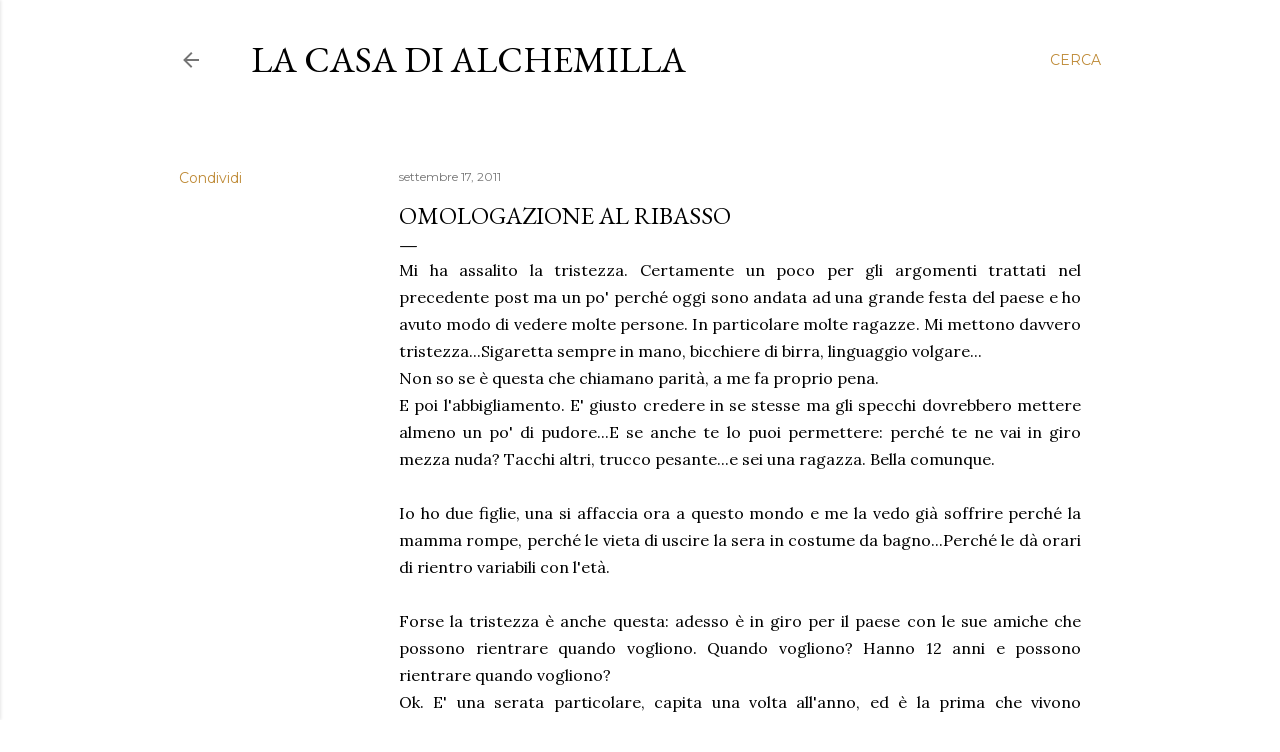

--- FILE ---
content_type: text/html; charset=UTF-8
request_url: http://www.lacasadialchemilla.com/2011/09/omologazione-al-ribasso.html
body_size: 35013
content:
<!DOCTYPE html>
<html dir='ltr' lang='it'>
<head>
<meta content='width=device-width, initial-scale=1' name='viewport'/>
<title>Omologazione al ribasso</title>
<meta content='text/html; charset=UTF-8' http-equiv='Content-Type'/>
<!-- Chrome, Firefox OS and Opera -->
<meta content='#ffffff' name='theme-color'/>
<!-- Windows Phone -->
<meta content='#ffffff' name='msapplication-navbutton-color'/>
<meta content='blogger' name='generator'/>
<link href='http://www.lacasadialchemilla.com/favicon.ico' rel='icon' type='image/x-icon'/>
<link href='http://www.lacasadialchemilla.com/2011/09/omologazione-al-ribasso.html' rel='canonical'/>
<link rel="alternate" type="application/atom+xml" title="La casa di Alchemilla - Atom" href="http://www.lacasadialchemilla.com/feeds/posts/default" />
<link rel="alternate" type="application/rss+xml" title="La casa di Alchemilla - RSS" href="http://www.lacasadialchemilla.com/feeds/posts/default?alt=rss" />
<link rel="service.post" type="application/atom+xml" title="La casa di Alchemilla - Atom" href="https://www.blogger.com/feeds/4704496887605638364/posts/default" />

<link rel="alternate" type="application/atom+xml" title="La casa di Alchemilla - Atom" href="http://www.lacasadialchemilla.com/feeds/4877483113513449054/comments/default" />
<!--Can't find substitution for tag [blog.ieCssRetrofitLinks]-->
<meta content='http://www.lacasadialchemilla.com/2011/09/omologazione-al-ribasso.html' property='og:url'/>
<meta content='Omologazione al ribasso' property='og:title'/>
<meta content='Mi ha assalito la tristezza. Certamente un poco per gli argomenti trattati nel precedente post ma un po&#39; perché oggi sono andata ad una gran...' property='og:description'/>
<style type='text/css'>@font-face{font-family:'EB Garamond';font-style:normal;font-weight:400;font-display:swap;src:url(//fonts.gstatic.com/s/ebgaramond/v32/SlGDmQSNjdsmc35JDF1K5E55YMjF_7DPuGi-6_RkCY9_WamXgHlIbvw.woff2)format('woff2');unicode-range:U+0460-052F,U+1C80-1C8A,U+20B4,U+2DE0-2DFF,U+A640-A69F,U+FE2E-FE2F;}@font-face{font-family:'EB Garamond';font-style:normal;font-weight:400;font-display:swap;src:url(//fonts.gstatic.com/s/ebgaramond/v32/SlGDmQSNjdsmc35JDF1K5E55YMjF_7DPuGi-6_RkAI9_WamXgHlIbvw.woff2)format('woff2');unicode-range:U+0301,U+0400-045F,U+0490-0491,U+04B0-04B1,U+2116;}@font-face{font-family:'EB Garamond';font-style:normal;font-weight:400;font-display:swap;src:url(//fonts.gstatic.com/s/ebgaramond/v32/SlGDmQSNjdsmc35JDF1K5E55YMjF_7DPuGi-6_RkCI9_WamXgHlIbvw.woff2)format('woff2');unicode-range:U+1F00-1FFF;}@font-face{font-family:'EB Garamond';font-style:normal;font-weight:400;font-display:swap;src:url(//fonts.gstatic.com/s/ebgaramond/v32/SlGDmQSNjdsmc35JDF1K5E55YMjF_7DPuGi-6_RkB49_WamXgHlIbvw.woff2)format('woff2');unicode-range:U+0370-0377,U+037A-037F,U+0384-038A,U+038C,U+038E-03A1,U+03A3-03FF;}@font-face{font-family:'EB Garamond';font-style:normal;font-weight:400;font-display:swap;src:url(//fonts.gstatic.com/s/ebgaramond/v32/SlGDmQSNjdsmc35JDF1K5E55YMjF_7DPuGi-6_RkC49_WamXgHlIbvw.woff2)format('woff2');unicode-range:U+0102-0103,U+0110-0111,U+0128-0129,U+0168-0169,U+01A0-01A1,U+01AF-01B0,U+0300-0301,U+0303-0304,U+0308-0309,U+0323,U+0329,U+1EA0-1EF9,U+20AB;}@font-face{font-family:'EB Garamond';font-style:normal;font-weight:400;font-display:swap;src:url(//fonts.gstatic.com/s/ebgaramond/v32/SlGDmQSNjdsmc35JDF1K5E55YMjF_7DPuGi-6_RkCo9_WamXgHlIbvw.woff2)format('woff2');unicode-range:U+0100-02BA,U+02BD-02C5,U+02C7-02CC,U+02CE-02D7,U+02DD-02FF,U+0304,U+0308,U+0329,U+1D00-1DBF,U+1E00-1E9F,U+1EF2-1EFF,U+2020,U+20A0-20AB,U+20AD-20C0,U+2113,U+2C60-2C7F,U+A720-A7FF;}@font-face{font-family:'EB Garamond';font-style:normal;font-weight:400;font-display:swap;src:url(//fonts.gstatic.com/s/ebgaramond/v32/SlGDmQSNjdsmc35JDF1K5E55YMjF_7DPuGi-6_RkBI9_WamXgHlI.woff2)format('woff2');unicode-range:U+0000-00FF,U+0131,U+0152-0153,U+02BB-02BC,U+02C6,U+02DA,U+02DC,U+0304,U+0308,U+0329,U+2000-206F,U+20AC,U+2122,U+2191,U+2193,U+2212,U+2215,U+FEFF,U+FFFD;}@font-face{font-family:'Lora';font-style:normal;font-weight:400;font-display:swap;src:url(//fonts.gstatic.com/s/lora/v37/0QI6MX1D_JOuGQbT0gvTJPa787weuxJMkq18ndeYxZ2JTg.woff2)format('woff2');unicode-range:U+0460-052F,U+1C80-1C8A,U+20B4,U+2DE0-2DFF,U+A640-A69F,U+FE2E-FE2F;}@font-face{font-family:'Lora';font-style:normal;font-weight:400;font-display:swap;src:url(//fonts.gstatic.com/s/lora/v37/0QI6MX1D_JOuGQbT0gvTJPa787weuxJFkq18ndeYxZ2JTg.woff2)format('woff2');unicode-range:U+0301,U+0400-045F,U+0490-0491,U+04B0-04B1,U+2116;}@font-face{font-family:'Lora';font-style:normal;font-weight:400;font-display:swap;src:url(//fonts.gstatic.com/s/lora/v37/0QI6MX1D_JOuGQbT0gvTJPa787weuxI9kq18ndeYxZ2JTg.woff2)format('woff2');unicode-range:U+0302-0303,U+0305,U+0307-0308,U+0310,U+0312,U+0315,U+031A,U+0326-0327,U+032C,U+032F-0330,U+0332-0333,U+0338,U+033A,U+0346,U+034D,U+0391-03A1,U+03A3-03A9,U+03B1-03C9,U+03D1,U+03D5-03D6,U+03F0-03F1,U+03F4-03F5,U+2016-2017,U+2034-2038,U+203C,U+2040,U+2043,U+2047,U+2050,U+2057,U+205F,U+2070-2071,U+2074-208E,U+2090-209C,U+20D0-20DC,U+20E1,U+20E5-20EF,U+2100-2112,U+2114-2115,U+2117-2121,U+2123-214F,U+2190,U+2192,U+2194-21AE,U+21B0-21E5,U+21F1-21F2,U+21F4-2211,U+2213-2214,U+2216-22FF,U+2308-230B,U+2310,U+2319,U+231C-2321,U+2336-237A,U+237C,U+2395,U+239B-23B7,U+23D0,U+23DC-23E1,U+2474-2475,U+25AF,U+25B3,U+25B7,U+25BD,U+25C1,U+25CA,U+25CC,U+25FB,U+266D-266F,U+27C0-27FF,U+2900-2AFF,U+2B0E-2B11,U+2B30-2B4C,U+2BFE,U+3030,U+FF5B,U+FF5D,U+1D400-1D7FF,U+1EE00-1EEFF;}@font-face{font-family:'Lora';font-style:normal;font-weight:400;font-display:swap;src:url(//fonts.gstatic.com/s/lora/v37/0QI6MX1D_JOuGQbT0gvTJPa787weuxIvkq18ndeYxZ2JTg.woff2)format('woff2');unicode-range:U+0001-000C,U+000E-001F,U+007F-009F,U+20DD-20E0,U+20E2-20E4,U+2150-218F,U+2190,U+2192,U+2194-2199,U+21AF,U+21E6-21F0,U+21F3,U+2218-2219,U+2299,U+22C4-22C6,U+2300-243F,U+2440-244A,U+2460-24FF,U+25A0-27BF,U+2800-28FF,U+2921-2922,U+2981,U+29BF,U+29EB,U+2B00-2BFF,U+4DC0-4DFF,U+FFF9-FFFB,U+10140-1018E,U+10190-1019C,U+101A0,U+101D0-101FD,U+102E0-102FB,U+10E60-10E7E,U+1D2C0-1D2D3,U+1D2E0-1D37F,U+1F000-1F0FF,U+1F100-1F1AD,U+1F1E6-1F1FF,U+1F30D-1F30F,U+1F315,U+1F31C,U+1F31E,U+1F320-1F32C,U+1F336,U+1F378,U+1F37D,U+1F382,U+1F393-1F39F,U+1F3A7-1F3A8,U+1F3AC-1F3AF,U+1F3C2,U+1F3C4-1F3C6,U+1F3CA-1F3CE,U+1F3D4-1F3E0,U+1F3ED,U+1F3F1-1F3F3,U+1F3F5-1F3F7,U+1F408,U+1F415,U+1F41F,U+1F426,U+1F43F,U+1F441-1F442,U+1F444,U+1F446-1F449,U+1F44C-1F44E,U+1F453,U+1F46A,U+1F47D,U+1F4A3,U+1F4B0,U+1F4B3,U+1F4B9,U+1F4BB,U+1F4BF,U+1F4C8-1F4CB,U+1F4D6,U+1F4DA,U+1F4DF,U+1F4E3-1F4E6,U+1F4EA-1F4ED,U+1F4F7,U+1F4F9-1F4FB,U+1F4FD-1F4FE,U+1F503,U+1F507-1F50B,U+1F50D,U+1F512-1F513,U+1F53E-1F54A,U+1F54F-1F5FA,U+1F610,U+1F650-1F67F,U+1F687,U+1F68D,U+1F691,U+1F694,U+1F698,U+1F6AD,U+1F6B2,U+1F6B9-1F6BA,U+1F6BC,U+1F6C6-1F6CF,U+1F6D3-1F6D7,U+1F6E0-1F6EA,U+1F6F0-1F6F3,U+1F6F7-1F6FC,U+1F700-1F7FF,U+1F800-1F80B,U+1F810-1F847,U+1F850-1F859,U+1F860-1F887,U+1F890-1F8AD,U+1F8B0-1F8BB,U+1F8C0-1F8C1,U+1F900-1F90B,U+1F93B,U+1F946,U+1F984,U+1F996,U+1F9E9,U+1FA00-1FA6F,U+1FA70-1FA7C,U+1FA80-1FA89,U+1FA8F-1FAC6,U+1FACE-1FADC,U+1FADF-1FAE9,U+1FAF0-1FAF8,U+1FB00-1FBFF;}@font-face{font-family:'Lora';font-style:normal;font-weight:400;font-display:swap;src:url(//fonts.gstatic.com/s/lora/v37/0QI6MX1D_JOuGQbT0gvTJPa787weuxJOkq18ndeYxZ2JTg.woff2)format('woff2');unicode-range:U+0102-0103,U+0110-0111,U+0128-0129,U+0168-0169,U+01A0-01A1,U+01AF-01B0,U+0300-0301,U+0303-0304,U+0308-0309,U+0323,U+0329,U+1EA0-1EF9,U+20AB;}@font-face{font-family:'Lora';font-style:normal;font-weight:400;font-display:swap;src:url(//fonts.gstatic.com/s/lora/v37/0QI6MX1D_JOuGQbT0gvTJPa787weuxJPkq18ndeYxZ2JTg.woff2)format('woff2');unicode-range:U+0100-02BA,U+02BD-02C5,U+02C7-02CC,U+02CE-02D7,U+02DD-02FF,U+0304,U+0308,U+0329,U+1D00-1DBF,U+1E00-1E9F,U+1EF2-1EFF,U+2020,U+20A0-20AB,U+20AD-20C0,U+2113,U+2C60-2C7F,U+A720-A7FF;}@font-face{font-family:'Lora';font-style:normal;font-weight:400;font-display:swap;src:url(//fonts.gstatic.com/s/lora/v37/0QI6MX1D_JOuGQbT0gvTJPa787weuxJBkq18ndeYxZ0.woff2)format('woff2');unicode-range:U+0000-00FF,U+0131,U+0152-0153,U+02BB-02BC,U+02C6,U+02DA,U+02DC,U+0304,U+0308,U+0329,U+2000-206F,U+20AC,U+2122,U+2191,U+2193,U+2212,U+2215,U+FEFF,U+FFFD;}@font-face{font-family:'Montserrat';font-style:normal;font-weight:400;font-display:swap;src:url(//fonts.gstatic.com/s/montserrat/v31/JTUSjIg1_i6t8kCHKm459WRhyyTh89ZNpQ.woff2)format('woff2');unicode-range:U+0460-052F,U+1C80-1C8A,U+20B4,U+2DE0-2DFF,U+A640-A69F,U+FE2E-FE2F;}@font-face{font-family:'Montserrat';font-style:normal;font-weight:400;font-display:swap;src:url(//fonts.gstatic.com/s/montserrat/v31/JTUSjIg1_i6t8kCHKm459W1hyyTh89ZNpQ.woff2)format('woff2');unicode-range:U+0301,U+0400-045F,U+0490-0491,U+04B0-04B1,U+2116;}@font-face{font-family:'Montserrat';font-style:normal;font-weight:400;font-display:swap;src:url(//fonts.gstatic.com/s/montserrat/v31/JTUSjIg1_i6t8kCHKm459WZhyyTh89ZNpQ.woff2)format('woff2');unicode-range:U+0102-0103,U+0110-0111,U+0128-0129,U+0168-0169,U+01A0-01A1,U+01AF-01B0,U+0300-0301,U+0303-0304,U+0308-0309,U+0323,U+0329,U+1EA0-1EF9,U+20AB;}@font-face{font-family:'Montserrat';font-style:normal;font-weight:400;font-display:swap;src:url(//fonts.gstatic.com/s/montserrat/v31/JTUSjIg1_i6t8kCHKm459WdhyyTh89ZNpQ.woff2)format('woff2');unicode-range:U+0100-02BA,U+02BD-02C5,U+02C7-02CC,U+02CE-02D7,U+02DD-02FF,U+0304,U+0308,U+0329,U+1D00-1DBF,U+1E00-1E9F,U+1EF2-1EFF,U+2020,U+20A0-20AB,U+20AD-20C0,U+2113,U+2C60-2C7F,U+A720-A7FF;}@font-face{font-family:'Montserrat';font-style:normal;font-weight:400;font-display:swap;src:url(//fonts.gstatic.com/s/montserrat/v31/JTUSjIg1_i6t8kCHKm459WlhyyTh89Y.woff2)format('woff2');unicode-range:U+0000-00FF,U+0131,U+0152-0153,U+02BB-02BC,U+02C6,U+02DA,U+02DC,U+0304,U+0308,U+0329,U+2000-206F,U+20AC,U+2122,U+2191,U+2193,U+2212,U+2215,U+FEFF,U+FFFD;}@font-face{font-family:'Montserrat';font-style:normal;font-weight:700;font-display:swap;src:url(//fonts.gstatic.com/s/montserrat/v31/JTUSjIg1_i6t8kCHKm459WRhyyTh89ZNpQ.woff2)format('woff2');unicode-range:U+0460-052F,U+1C80-1C8A,U+20B4,U+2DE0-2DFF,U+A640-A69F,U+FE2E-FE2F;}@font-face{font-family:'Montserrat';font-style:normal;font-weight:700;font-display:swap;src:url(//fonts.gstatic.com/s/montserrat/v31/JTUSjIg1_i6t8kCHKm459W1hyyTh89ZNpQ.woff2)format('woff2');unicode-range:U+0301,U+0400-045F,U+0490-0491,U+04B0-04B1,U+2116;}@font-face{font-family:'Montserrat';font-style:normal;font-weight:700;font-display:swap;src:url(//fonts.gstatic.com/s/montserrat/v31/JTUSjIg1_i6t8kCHKm459WZhyyTh89ZNpQ.woff2)format('woff2');unicode-range:U+0102-0103,U+0110-0111,U+0128-0129,U+0168-0169,U+01A0-01A1,U+01AF-01B0,U+0300-0301,U+0303-0304,U+0308-0309,U+0323,U+0329,U+1EA0-1EF9,U+20AB;}@font-face{font-family:'Montserrat';font-style:normal;font-weight:700;font-display:swap;src:url(//fonts.gstatic.com/s/montserrat/v31/JTUSjIg1_i6t8kCHKm459WdhyyTh89ZNpQ.woff2)format('woff2');unicode-range:U+0100-02BA,U+02BD-02C5,U+02C7-02CC,U+02CE-02D7,U+02DD-02FF,U+0304,U+0308,U+0329,U+1D00-1DBF,U+1E00-1E9F,U+1EF2-1EFF,U+2020,U+20A0-20AB,U+20AD-20C0,U+2113,U+2C60-2C7F,U+A720-A7FF;}@font-face{font-family:'Montserrat';font-style:normal;font-weight:700;font-display:swap;src:url(//fonts.gstatic.com/s/montserrat/v31/JTUSjIg1_i6t8kCHKm459WlhyyTh89Y.woff2)format('woff2');unicode-range:U+0000-00FF,U+0131,U+0152-0153,U+02BB-02BC,U+02C6,U+02DA,U+02DC,U+0304,U+0308,U+0329,U+2000-206F,U+20AC,U+2122,U+2191,U+2193,U+2212,U+2215,U+FEFF,U+FFFD;}</style>
<style id='page-skin-1' type='text/css'><!--
/*! normalize.css v3.0.1 | MIT License | git.io/normalize */html{font-family:sans-serif;-ms-text-size-adjust:100%;-webkit-text-size-adjust:100%}body{margin:0}article,aside,details,figcaption,figure,footer,header,hgroup,main,nav,section,summary{display:block}audio,canvas,progress,video{display:inline-block;vertical-align:baseline}audio:not([controls]){display:none;height:0}[hidden],template{display:none}a{background:transparent}a:active,a:hover{outline:0}abbr[title]{border-bottom:1px dotted}b,strong{font-weight:bold}dfn{font-style:italic}h1{font-size:2em;margin:.67em 0}mark{background:#ff0;color:#000}small{font-size:80%}sub,sup{font-size:75%;line-height:0;position:relative;vertical-align:baseline}sup{top:-0.5em}sub{bottom:-0.25em}img{border:0}svg:not(:root){overflow:hidden}figure{margin:1em 40px}hr{-moz-box-sizing:content-box;box-sizing:content-box;height:0}pre{overflow:auto}code,kbd,pre,samp{font-family:monospace,monospace;font-size:1em}button,input,optgroup,select,textarea{color:inherit;font:inherit;margin:0}button{overflow:visible}button,select{text-transform:none}button,html input[type="button"],input[type="reset"],input[type="submit"]{-webkit-appearance:button;cursor:pointer}button[disabled],html input[disabled]{cursor:default}button::-moz-focus-inner,input::-moz-focus-inner{border:0;padding:0}input{line-height:normal}input[type="checkbox"],input[type="radio"]{box-sizing:border-box;padding:0}input[type="number"]::-webkit-inner-spin-button,input[type="number"]::-webkit-outer-spin-button{height:auto}input[type="search"]{-webkit-appearance:textfield;-moz-box-sizing:content-box;-webkit-box-sizing:content-box;box-sizing:content-box}input[type="search"]::-webkit-search-cancel-button,input[type="search"]::-webkit-search-decoration{-webkit-appearance:none}fieldset{border:1px solid #c0c0c0;margin:0 2px;padding:.35em .625em .75em}legend{border:0;padding:0}textarea{overflow:auto}optgroup{font-weight:bold}table{border-collapse:collapse;border-spacing:0}td,th{padding:0}
/*!************************************************
* Blogger Template Style
* Name: Soho
**************************************************/
body{
overflow-wrap:break-word;
word-break:break-word;
word-wrap:break-word
}
.hidden{
display:none
}
.invisible{
visibility:hidden
}
.container::after,.float-container::after{
clear:both;
content:"";
display:table
}
.clearboth{
clear:both
}
#comments .comment .comment-actions,.subscribe-popup .FollowByEmail .follow-by-email-submit{
background:0 0;
border:0;
box-shadow:none;
color:#bf8b38;
cursor:pointer;
font-size:14px;
font-weight:700;
outline:0;
text-decoration:none;
text-transform:uppercase;
width:auto
}
.dim-overlay{
background-color:rgba(0,0,0,.54);
height:100vh;
left:0;
position:fixed;
top:0;
width:100%
}
#sharing-dim-overlay{
background-color:transparent
}
input::-ms-clear{
display:none
}
.blogger-logo,.svg-icon-24.blogger-logo{
fill:#ff9800;
opacity:1
}
.loading-spinner-large{
-webkit-animation:mspin-rotate 1.568s infinite linear;
animation:mspin-rotate 1.568s infinite linear;
height:48px;
overflow:hidden;
position:absolute;
width:48px;
z-index:200
}
.loading-spinner-large>div{
-webkit-animation:mspin-revrot 5332ms infinite steps(4);
animation:mspin-revrot 5332ms infinite steps(4)
}
.loading-spinner-large>div>div{
-webkit-animation:mspin-singlecolor-large-film 1333ms infinite steps(81);
animation:mspin-singlecolor-large-film 1333ms infinite steps(81);
background-size:100%;
height:48px;
width:3888px
}
.mspin-black-large>div>div,.mspin-grey_54-large>div>div{
background-image:url(https://www.blogblog.com/indie/mspin_black_large.svg)
}
.mspin-white-large>div>div{
background-image:url(https://www.blogblog.com/indie/mspin_white_large.svg)
}
.mspin-grey_54-large{
opacity:.54
}
@-webkit-keyframes mspin-singlecolor-large-film{
from{
-webkit-transform:translateX(0);
transform:translateX(0)
}
to{
-webkit-transform:translateX(-3888px);
transform:translateX(-3888px)
}
}
@keyframes mspin-singlecolor-large-film{
from{
-webkit-transform:translateX(0);
transform:translateX(0)
}
to{
-webkit-transform:translateX(-3888px);
transform:translateX(-3888px)
}
}
@-webkit-keyframes mspin-rotate{
from{
-webkit-transform:rotate(0);
transform:rotate(0)
}
to{
-webkit-transform:rotate(360deg);
transform:rotate(360deg)
}
}
@keyframes mspin-rotate{
from{
-webkit-transform:rotate(0);
transform:rotate(0)
}
to{
-webkit-transform:rotate(360deg);
transform:rotate(360deg)
}
}
@-webkit-keyframes mspin-revrot{
from{
-webkit-transform:rotate(0);
transform:rotate(0)
}
to{
-webkit-transform:rotate(-360deg);
transform:rotate(-360deg)
}
}
@keyframes mspin-revrot{
from{
-webkit-transform:rotate(0);
transform:rotate(0)
}
to{
-webkit-transform:rotate(-360deg);
transform:rotate(-360deg)
}
}
.skip-navigation{
background-color:#fff;
box-sizing:border-box;
color:#000;
display:block;
height:0;
left:0;
line-height:50px;
overflow:hidden;
padding-top:0;
position:fixed;
text-align:center;
top:0;
-webkit-transition:box-shadow .3s,height .3s,padding-top .3s;
transition:box-shadow .3s,height .3s,padding-top .3s;
width:100%;
z-index:900
}
.skip-navigation:focus{
box-shadow:0 4px 5px 0 rgba(0,0,0,.14),0 1px 10px 0 rgba(0,0,0,.12),0 2px 4px -1px rgba(0,0,0,.2);
height:50px
}
#main{
outline:0
}
.main-heading{
position:absolute;
clip:rect(1px,1px,1px,1px);
padding:0;
border:0;
height:1px;
width:1px;
overflow:hidden
}
.Attribution{
margin-top:1em;
text-align:center
}
.Attribution .blogger img,.Attribution .blogger svg{
vertical-align:bottom
}
.Attribution .blogger img{
margin-right:.5em
}
.Attribution div{
line-height:24px;
margin-top:.5em
}
.Attribution .copyright,.Attribution .image-attribution{
font-size:.7em;
margin-top:1.5em
}
.BLOG_mobile_video_class{
display:none
}
.bg-photo{
background-attachment:scroll!important
}
body .CSS_LIGHTBOX{
z-index:900
}
.extendable .show-less,.extendable .show-more{
border-color:#bf8b38;
color:#bf8b38;
margin-top:8px
}
.extendable .show-less.hidden,.extendable .show-more.hidden{
display:none
}
.inline-ad{
display:none;
max-width:100%;
overflow:hidden
}
.adsbygoogle{
display:block
}
#cookieChoiceInfo{
bottom:0;
top:auto
}
iframe.b-hbp-video{
border:0
}
.post-body img{
max-width:100%
}
.post-body iframe{
max-width:100%
}
.post-body a[imageanchor="1"]{
display:inline-block
}
.byline{
margin-right:1em
}
.byline:last-child{
margin-right:0
}
.link-copied-dialog{
max-width:520px;
outline:0
}
.link-copied-dialog .modal-dialog-buttons{
margin-top:8px
}
.link-copied-dialog .goog-buttonset-default{
background:0 0;
border:0
}
.link-copied-dialog .goog-buttonset-default:focus{
outline:0
}
.paging-control-container{
margin-bottom:16px
}
.paging-control-container .paging-control{
display:inline-block
}
.paging-control-container .comment-range-text::after,.paging-control-container .paging-control{
color:#bf8b38
}
.paging-control-container .comment-range-text,.paging-control-container .paging-control{
margin-right:8px
}
.paging-control-container .comment-range-text::after,.paging-control-container .paging-control::after{
content:"\b7";
cursor:default;
padding-left:8px;
pointer-events:none
}
.paging-control-container .comment-range-text:last-child::after,.paging-control-container .paging-control:last-child::after{
content:none
}
.byline.reactions iframe{
height:20px
}
.b-notification{
color:#000;
background-color:#fff;
border-bottom:solid 1px #000;
box-sizing:border-box;
padding:16px 32px;
text-align:center
}
.b-notification.visible{
-webkit-transition:margin-top .3s cubic-bezier(.4,0,.2,1);
transition:margin-top .3s cubic-bezier(.4,0,.2,1)
}
.b-notification.invisible{
position:absolute
}
.b-notification-close{
position:absolute;
right:8px;
top:8px
}
.no-posts-message{
line-height:40px;
text-align:center
}
@media screen and (max-width:1162px){
body.item-view .post-body a[imageanchor="1"][style*="float: left;"],body.item-view .post-body a[imageanchor="1"][style*="float: right;"]{
float:none!important;
clear:none!important
}
body.item-view .post-body a[imageanchor="1"] img{
display:block;
height:auto;
margin:0 auto
}
body.item-view .post-body>.separator:first-child>a[imageanchor="1"]:first-child{
margin-top:20px
}
.post-body a[imageanchor]{
display:block
}
body.item-view .post-body a[imageanchor="1"]{
margin-left:0!important;
margin-right:0!important
}
body.item-view .post-body a[imageanchor="1"]+a[imageanchor="1"]{
margin-top:16px
}
}
.item-control{
display:none
}
#comments{
border-top:1px dashed rgba(0,0,0,.54);
margin-top:20px;
padding:20px
}
#comments .comment-thread ol{
margin:0;
padding-left:0;
padding-left:0
}
#comments .comment .comment-replybox-single,#comments .comment-thread .comment-replies{
margin-left:60px
}
#comments .comment-thread .thread-count{
display:none
}
#comments .comment{
list-style-type:none;
padding:0 0 30px;
position:relative
}
#comments .comment .comment{
padding-bottom:8px
}
.comment .avatar-image-container{
position:absolute
}
.comment .avatar-image-container img{
border-radius:50%
}
.avatar-image-container svg,.comment .avatar-image-container .avatar-icon{
border-radius:50%;
border:solid 1px #000000;
box-sizing:border-box;
fill:#000000;
height:35px;
margin:0;
padding:7px;
width:35px
}
.comment .comment-block{
margin-top:10px;
margin-left:60px;
padding-bottom:0
}
#comments .comment-author-header-wrapper{
margin-left:40px
}
#comments .comment .thread-expanded .comment-block{
padding-bottom:20px
}
#comments .comment .comment-header .user,#comments .comment .comment-header .user a{
color:#000000;
font-style:normal;
font-weight:700
}
#comments .comment .comment-actions{
bottom:0;
margin-bottom:15px;
position:absolute
}
#comments .comment .comment-actions>*{
margin-right:8px
}
#comments .comment .comment-header .datetime{
bottom:0;
color:rgba(0, 0, 0, 0.54);
display:inline-block;
font-size:13px;
font-style:italic;
margin-left:8px
}
#comments .comment .comment-footer .comment-timestamp a,#comments .comment .comment-header .datetime a{
color:rgba(0, 0, 0, 0.54)
}
#comments .comment .comment-content,.comment .comment-body{
margin-top:12px;
word-break:break-word
}
.comment-body{
margin-bottom:12px
}
#comments.embed[data-num-comments="0"]{
border:0;
margin-top:0;
padding-top:0
}
#comments.embed[data-num-comments="0"] #comment-post-message,#comments.embed[data-num-comments="0"] div.comment-form>p,#comments.embed[data-num-comments="0"] p.comment-footer{
display:none
}
#comment-editor-src{
display:none
}
.comments .comments-content .loadmore.loaded{
max-height:0;
opacity:0;
overflow:hidden
}
.extendable .remaining-items{
height:0;
overflow:hidden;
-webkit-transition:height .3s cubic-bezier(.4,0,.2,1);
transition:height .3s cubic-bezier(.4,0,.2,1)
}
.extendable .remaining-items.expanded{
height:auto
}
.svg-icon-24,.svg-icon-24-button{
cursor:pointer;
height:24px;
width:24px;
min-width:24px
}
.touch-icon{
margin:-12px;
padding:12px
}
.touch-icon:active,.touch-icon:focus{
background-color:rgba(153,153,153,.4);
border-radius:50%
}
svg:not(:root).touch-icon{
overflow:visible
}
html[dir=rtl] .rtl-reversible-icon{
-webkit-transform:scaleX(-1);
-ms-transform:scaleX(-1);
transform:scaleX(-1)
}
.svg-icon-24-button,.touch-icon-button{
background:0 0;
border:0;
margin:0;
outline:0;
padding:0
}
.touch-icon-button .touch-icon:active,.touch-icon-button .touch-icon:focus{
background-color:transparent
}
.touch-icon-button:active .touch-icon,.touch-icon-button:focus .touch-icon{
background-color:rgba(153,153,153,.4);
border-radius:50%
}
.Profile .default-avatar-wrapper .avatar-icon{
border-radius:50%;
border:solid 1px #000000;
box-sizing:border-box;
fill:#000000;
margin:0
}
.Profile .individual .default-avatar-wrapper .avatar-icon{
padding:25px
}
.Profile .individual .avatar-icon,.Profile .individual .profile-img{
height:120px;
width:120px
}
.Profile .team .default-avatar-wrapper .avatar-icon{
padding:8px
}
.Profile .team .avatar-icon,.Profile .team .default-avatar-wrapper,.Profile .team .profile-img{
height:40px;
width:40px
}
.snippet-container{
margin:0;
position:relative;
overflow:hidden
}
.snippet-fade{
bottom:0;
box-sizing:border-box;
position:absolute;
width:96px
}
.snippet-fade{
right:0
}
.snippet-fade:after{
content:"\2026"
}
.snippet-fade:after{
float:right
}
.centered-top-container.sticky{
left:0;
position:fixed;
right:0;
top:0;
width:auto;
z-index:50;
-webkit-transition-property:opacity,-webkit-transform;
transition-property:opacity,-webkit-transform;
transition-property:transform,opacity;
transition-property:transform,opacity,-webkit-transform;
-webkit-transition-duration:.2s;
transition-duration:.2s;
-webkit-transition-timing-function:cubic-bezier(.4,0,.2,1);
transition-timing-function:cubic-bezier(.4,0,.2,1)
}
.centered-top-placeholder{
display:none
}
.collapsed-header .centered-top-placeholder{
display:block
}
.centered-top-container .Header .replaced h1,.centered-top-placeholder .Header .replaced h1{
display:none
}
.centered-top-container.sticky .Header .replaced h1{
display:block
}
.centered-top-container.sticky .Header .header-widget{
background:0 0
}
.centered-top-container.sticky .Header .header-image-wrapper{
display:none
}
.centered-top-container img,.centered-top-placeholder img{
max-width:100%
}
.collapsible{
-webkit-transition:height .3s cubic-bezier(.4,0,.2,1);
transition:height .3s cubic-bezier(.4,0,.2,1)
}
.collapsible,.collapsible>summary{
display:block;
overflow:hidden
}
.collapsible>:not(summary){
display:none
}
.collapsible[open]>:not(summary){
display:block
}
.collapsible:focus,.collapsible>summary:focus{
outline:0
}
.collapsible>summary{
cursor:pointer;
display:block;
padding:0
}
.collapsible:focus>summary,.collapsible>summary:focus{
background-color:transparent
}
.collapsible>summary::-webkit-details-marker{
display:none
}
.collapsible-title{
-webkit-box-align:center;
-webkit-align-items:center;
-ms-flex-align:center;
align-items:center;
display:-webkit-box;
display:-webkit-flex;
display:-ms-flexbox;
display:flex
}
.collapsible-title .title{
-webkit-box-flex:1;
-webkit-flex:1 1 auto;
-ms-flex:1 1 auto;
flex:1 1 auto;
-webkit-box-ordinal-group:1;
-webkit-order:0;
-ms-flex-order:0;
order:0;
overflow:hidden;
text-overflow:ellipsis;
white-space:nowrap
}
.collapsible-title .chevron-down,.collapsible[open] .collapsible-title .chevron-up{
display:block
}
.collapsible-title .chevron-up,.collapsible[open] .collapsible-title .chevron-down{
display:none
}
.flat-button{
cursor:pointer;
display:inline-block;
font-weight:700;
text-transform:uppercase;
border-radius:2px;
padding:8px;
margin:-8px
}
.flat-icon-button{
background:0 0;
border:0;
margin:0;
outline:0;
padding:0;
margin:-12px;
padding:12px;
cursor:pointer;
box-sizing:content-box;
display:inline-block;
line-height:0
}
.flat-icon-button,.flat-icon-button .splash-wrapper{
border-radius:50%
}
.flat-icon-button .splash.animate{
-webkit-animation-duration:.3s;
animation-duration:.3s
}
.overflowable-container{
max-height:28px;
overflow:hidden;
position:relative
}
.overflow-button{
cursor:pointer
}
#overflowable-dim-overlay{
background:0 0
}
.overflow-popup{
box-shadow:0 2px 2px 0 rgba(0,0,0,.14),0 3px 1px -2px rgba(0,0,0,.2),0 1px 5px 0 rgba(0,0,0,.12);
background-color:#ffffff;
left:0;
max-width:calc(100% - 32px);
position:absolute;
top:0;
visibility:hidden;
z-index:101
}
.overflow-popup ul{
list-style:none
}
.overflow-popup .tabs li,.overflow-popup li{
display:block;
height:auto
}
.overflow-popup .tabs li{
padding-left:0;
padding-right:0
}
.overflow-button.hidden,.overflow-popup .tabs li.hidden,.overflow-popup li.hidden{
display:none
}
.search{
display:-webkit-box;
display:-webkit-flex;
display:-ms-flexbox;
display:flex;
line-height:24px;
width:24px
}
.search.focused{
width:100%
}
.search.focused .section{
width:100%
}
.search form{
z-index:101
}
.search h3{
display:none
}
.search form{
display:-webkit-box;
display:-webkit-flex;
display:-ms-flexbox;
display:flex;
-webkit-box-flex:1;
-webkit-flex:1 0 0;
-ms-flex:1 0 0px;
flex:1 0 0;
border-bottom:solid 1px transparent;
padding-bottom:8px
}
.search form>*{
display:none
}
.search.focused form>*{
display:block
}
.search .search-input label{
display:none
}
.centered-top-placeholder.cloned .search form{
z-index:30
}
.search.focused form{
border-color:rgba(0, 0, 0, 0.54);
position:relative;
width:auto
}
.collapsed-header .centered-top-container .search.focused form{
border-bottom-color:transparent
}
.search-expand{
-webkit-box-flex:0;
-webkit-flex:0 0 auto;
-ms-flex:0 0 auto;
flex:0 0 auto
}
.search-expand-text{
display:none
}
.search-close{
display:inline;
vertical-align:middle
}
.search-input{
-webkit-box-flex:1;
-webkit-flex:1 0 1px;
-ms-flex:1 0 1px;
flex:1 0 1px
}
.search-input input{
background:0 0;
border:0;
box-sizing:border-box;
color:rgba(0, 0, 0, 0.54);
display:inline-block;
outline:0;
width:calc(100% - 48px)
}
.search-input input.no-cursor{
color:transparent;
text-shadow:0 0 0 rgba(0, 0, 0, 0.54)
}
.collapsed-header .centered-top-container .search-action,.collapsed-header .centered-top-container .search-input input{
color:rgba(0, 0, 0, 0.54)
}
.collapsed-header .centered-top-container .search-input input.no-cursor{
color:transparent;
text-shadow:0 0 0 rgba(0, 0, 0, 0.54)
}
.collapsed-header .centered-top-container .search-input input.no-cursor:focus,.search-input input.no-cursor:focus{
outline:0
}
.search-focused>*{
visibility:hidden
}
.search-focused .search,.search-focused .search-icon{
visibility:visible
}
.search.focused .search-action{
display:block
}
.search.focused .search-action:disabled{
opacity:.3
}
.widget.Sharing .sharing-button{
display:none
}
.widget.Sharing .sharing-buttons li{
padding:0
}
.widget.Sharing .sharing-buttons li span{
display:none
}
.post-share-buttons{
position:relative
}
.centered-bottom .share-buttons .svg-icon-24,.share-buttons .svg-icon-24{
fill:#000000
}
.sharing-open.touch-icon-button:active .touch-icon,.sharing-open.touch-icon-button:focus .touch-icon{
background-color:transparent
}
.share-buttons{
background-color:#ffffff;
border-radius:2px;
box-shadow:0 2px 2px 0 rgba(0,0,0,.14),0 3px 1px -2px rgba(0,0,0,.2),0 1px 5px 0 rgba(0,0,0,.12);
color:#000000;
list-style:none;
margin:0;
padding:8px 0;
position:absolute;
top:-11px;
min-width:200px;
z-index:101
}
.share-buttons.hidden{
display:none
}
.sharing-button{
background:0 0;
border:0;
margin:0;
outline:0;
padding:0;
cursor:pointer
}
.share-buttons li{
margin:0;
height:48px
}
.share-buttons li:last-child{
margin-bottom:0
}
.share-buttons li .sharing-platform-button{
box-sizing:border-box;
cursor:pointer;
display:block;
height:100%;
margin-bottom:0;
padding:0 16px;
position:relative;
width:100%
}
.share-buttons li .sharing-platform-button:focus,.share-buttons li .sharing-platform-button:hover{
background-color:rgba(128,128,128,.1);
outline:0
}
.share-buttons li svg[class*=" sharing-"],.share-buttons li svg[class^=sharing-]{
position:absolute;
top:10px
}
.share-buttons li span.sharing-platform-button{
position:relative;
top:0
}
.share-buttons li .platform-sharing-text{
display:block;
font-size:16px;
line-height:48px;
white-space:nowrap
}
.share-buttons li .platform-sharing-text{
margin-left:56px
}
.sidebar-container{
background-color:#f7f7f7;
max-width:284px;
overflow-y:auto;
-webkit-transition-property:-webkit-transform;
transition-property:-webkit-transform;
transition-property:transform;
transition-property:transform,-webkit-transform;
-webkit-transition-duration:.3s;
transition-duration:.3s;
-webkit-transition-timing-function:cubic-bezier(0,0,.2,1);
transition-timing-function:cubic-bezier(0,0,.2,1);
width:284px;
z-index:101;
-webkit-overflow-scrolling:touch
}
.sidebar-container .navigation{
line-height:0;
padding:16px
}
.sidebar-container .sidebar-back{
cursor:pointer
}
.sidebar-container .widget{
background:0 0;
margin:0 16px;
padding:16px 0
}
.sidebar-container .widget .title{
color:rgba(0, 0, 0, 0.54);
margin:0
}
.sidebar-container .widget ul{
list-style:none;
margin:0;
padding:0
}
.sidebar-container .widget ul ul{
margin-left:1em
}
.sidebar-container .widget li{
font-size:16px;
line-height:normal
}
.sidebar-container .widget+.widget{
border-top:1px dashed rgba(0, 0, 0, 0.54)
}
.BlogArchive li{
margin:16px 0
}
.BlogArchive li:last-child{
margin-bottom:0
}
.Label li a{
display:inline-block
}
.BlogArchive .post-count,.Label .label-count{
float:right;
margin-left:.25em
}
.BlogArchive .post-count::before,.Label .label-count::before{
content:"("
}
.BlogArchive .post-count::after,.Label .label-count::after{
content:")"
}
.widget.Translate .skiptranslate>div{
display:block!important
}
.widget.Profile .profile-link{
display:-webkit-box;
display:-webkit-flex;
display:-ms-flexbox;
display:flex
}
.widget.Profile .team-member .default-avatar-wrapper,.widget.Profile .team-member .profile-img{
-webkit-box-flex:0;
-webkit-flex:0 0 auto;
-ms-flex:0 0 auto;
flex:0 0 auto;
margin-right:1em
}
.widget.Profile .individual .profile-link{
-webkit-box-orient:vertical;
-webkit-box-direction:normal;
-webkit-flex-direction:column;
-ms-flex-direction:column;
flex-direction:column
}
.widget.Profile .team .profile-link .profile-name{
-webkit-align-self:center;
-ms-flex-item-align:center;
align-self:center;
display:block;
-webkit-box-flex:1;
-webkit-flex:1 1 auto;
-ms-flex:1 1 auto;
flex:1 1 auto
}
.dim-overlay{
background-color:rgba(0,0,0,.54);
z-index:100
}
body.sidebar-visible{
overflow-y:hidden
}
@media screen and (max-width:1439px){
.sidebar-container{
bottom:0;
position:fixed;
top:0;
left:0;
right:auto
}
.sidebar-container.sidebar-invisible{
-webkit-transition-timing-function:cubic-bezier(.4,0,.6,1);
transition-timing-function:cubic-bezier(.4,0,.6,1)
}
html[dir=ltr] .sidebar-container.sidebar-invisible{
-webkit-transform:translateX(-284px);
-ms-transform:translateX(-284px);
transform:translateX(-284px)
}
html[dir=rtl] .sidebar-container.sidebar-invisible{
-webkit-transform:translateX(284px);
-ms-transform:translateX(284px);
transform:translateX(284px)
}
}
@media screen and (min-width:1440px){
.sidebar-container{
position:absolute;
top:0;
left:0;
right:auto
}
.sidebar-container .navigation{
display:none
}
}
.dialog{
box-shadow:0 2px 2px 0 rgba(0,0,0,.14),0 3px 1px -2px rgba(0,0,0,.2),0 1px 5px 0 rgba(0,0,0,.12);
background:#ffffff;
box-sizing:border-box;
color:#000000;
padding:30px;
position:fixed;
text-align:center;
width:calc(100% - 24px);
z-index:101
}
.dialog input[type=email],.dialog input[type=text]{
background-color:transparent;
border:0;
border-bottom:solid 1px rgba(0,0,0,.12);
color:#000000;
display:block;
font-family:EB Garamond, serif;
font-size:16px;
line-height:24px;
margin:auto;
padding-bottom:7px;
outline:0;
text-align:center;
width:100%
}
.dialog input[type=email]::-webkit-input-placeholder,.dialog input[type=text]::-webkit-input-placeholder{
color:#000000
}
.dialog input[type=email]::-moz-placeholder,.dialog input[type=text]::-moz-placeholder{
color:#000000
}
.dialog input[type=email]:-ms-input-placeholder,.dialog input[type=text]:-ms-input-placeholder{
color:#000000
}
.dialog input[type=email]::-ms-input-placeholder,.dialog input[type=text]::-ms-input-placeholder{
color:#000000
}
.dialog input[type=email]::placeholder,.dialog input[type=text]::placeholder{
color:#000000
}
.dialog input[type=email]:focus,.dialog input[type=text]:focus{
border-bottom:solid 2px #bf8b38;
padding-bottom:6px
}
.dialog input.no-cursor{
color:transparent;
text-shadow:0 0 0 #000000
}
.dialog input.no-cursor:focus{
outline:0
}
.dialog input.no-cursor:focus{
outline:0
}
.dialog input[type=submit]{
font-family:EB Garamond, serif
}
.dialog .goog-buttonset-default{
color:#bf8b38
}
.subscribe-popup{
max-width:364px
}
.subscribe-popup h3{
color:#000000;
font-size:1.8em;
margin-top:0
}
.subscribe-popup .FollowByEmail h3{
display:none
}
.subscribe-popup .FollowByEmail .follow-by-email-submit{
color:#bf8b38;
display:inline-block;
margin:0 auto;
margin-top:24px;
width:auto;
white-space:normal
}
.subscribe-popup .FollowByEmail .follow-by-email-submit:disabled{
cursor:default;
opacity:.3
}
@media (max-width:800px){
.blog-name div.widget.Subscribe{
margin-bottom:16px
}
body.item-view .blog-name div.widget.Subscribe{
margin:8px auto 16px auto;
width:100%
}
}
body#layout .bg-photo,body#layout .bg-photo-overlay{
display:none
}
body#layout .page_body{
padding:0;
position:relative;
top:0
}
body#layout .page{
display:inline-block;
left:inherit;
position:relative;
vertical-align:top;
width:540px
}
body#layout .centered{
max-width:954px
}
body#layout .navigation{
display:none
}
body#layout .sidebar-container{
display:inline-block;
width:40%
}
body#layout .hamburger-menu,body#layout .search{
display:none
}
body{
background-color:#ffffff;
color:#000000;
font:normal 400 20px EB Garamond, serif;
height:100%;
margin:0;
min-height:100vh
}
h1,h2,h3,h4,h5,h6{
font-weight:400
}
a{
color:#bf8b38;
text-decoration:none
}
.dim-overlay{
z-index:100
}
body.sidebar-visible .page_body{
overflow-y:scroll
}
.widget .title{
color:rgba(0, 0, 0, 0.54);
font:normal 400 12px Montserrat, sans-serif
}
.extendable .show-less,.extendable .show-more{
color:#bf8b38;
font:normal 400 12px Montserrat, sans-serif;
margin:12px -8px 0 -8px;
text-transform:uppercase
}
.footer .widget,.main .widget{
margin:50px 0
}
.main .widget .title{
text-transform:uppercase
}
.inline-ad{
display:block;
margin-top:50px
}
.adsbygoogle{
text-align:center
}
.page_body{
display:-webkit-box;
display:-webkit-flex;
display:-ms-flexbox;
display:flex;
-webkit-box-orient:vertical;
-webkit-box-direction:normal;
-webkit-flex-direction:column;
-ms-flex-direction:column;
flex-direction:column;
min-height:100vh;
position:relative;
z-index:20
}
.page_body>*{
-webkit-box-flex:0;
-webkit-flex:0 0 auto;
-ms-flex:0 0 auto;
flex:0 0 auto
}
.page_body>#footer{
margin-top:auto
}
.centered-bottom,.centered-top{
margin:0 32px;
max-width:100%
}
.centered-top{
padding-bottom:12px;
padding-top:12px
}
.sticky .centered-top{
padding-bottom:0;
padding-top:0
}
.centered-top-container,.centered-top-placeholder{
background:#ffffff
}
.centered-top{
display:-webkit-box;
display:-webkit-flex;
display:-ms-flexbox;
display:flex;
-webkit-flex-wrap:wrap;
-ms-flex-wrap:wrap;
flex-wrap:wrap;
-webkit-box-pack:justify;
-webkit-justify-content:space-between;
-ms-flex-pack:justify;
justify-content:space-between;
position:relative
}
.sticky .centered-top{
-webkit-flex-wrap:nowrap;
-ms-flex-wrap:nowrap;
flex-wrap:nowrap
}
.centered-top-container .svg-icon-24,.centered-top-placeholder .svg-icon-24{
fill:rgba(0, 0, 0, 0.54)
}
.back-button-container,.hamburger-menu-container{
-webkit-box-flex:0;
-webkit-flex:0 0 auto;
-ms-flex:0 0 auto;
flex:0 0 auto;
height:48px;
-webkit-box-ordinal-group:2;
-webkit-order:1;
-ms-flex-order:1;
order:1
}
.sticky .back-button-container,.sticky .hamburger-menu-container{
-webkit-box-ordinal-group:2;
-webkit-order:1;
-ms-flex-order:1;
order:1
}
.back-button,.hamburger-menu,.search-expand-icon{
cursor:pointer;
margin-top:0
}
.search{
-webkit-box-align:start;
-webkit-align-items:flex-start;
-ms-flex-align:start;
align-items:flex-start;
-webkit-box-flex:0;
-webkit-flex:0 0 auto;
-ms-flex:0 0 auto;
flex:0 0 auto;
height:48px;
margin-left:24px;
-webkit-box-ordinal-group:4;
-webkit-order:3;
-ms-flex-order:3;
order:3
}
.search,.search.focused{
width:auto
}
.search.focused{
position:static
}
.sticky .search{
display:none;
-webkit-box-ordinal-group:5;
-webkit-order:4;
-ms-flex-order:4;
order:4
}
.search .section{
right:0;
margin-top:12px;
position:absolute;
top:12px;
width:0
}
.sticky .search .section{
top:0
}
.search-expand{
background:0 0;
border:0;
margin:0;
outline:0;
padding:0;
color:#bf8b38;
cursor:pointer;
-webkit-box-flex:0;
-webkit-flex:0 0 auto;
-ms-flex:0 0 auto;
flex:0 0 auto;
font:normal 400 12px Montserrat, sans-serif;
text-transform:uppercase;
word-break:normal
}
.search.focused .search-expand{
visibility:hidden
}
.search .dim-overlay{
background:0 0
}
.search.focused .section{
max-width:400px
}
.search.focused form{
border-color:rgba(0, 0, 0, 0.54);
height:24px
}
.search.focused .search-input{
display:-webkit-box;
display:-webkit-flex;
display:-ms-flexbox;
display:flex;
-webkit-box-flex:1;
-webkit-flex:1 1 auto;
-ms-flex:1 1 auto;
flex:1 1 auto
}
.search-input input{
-webkit-box-flex:1;
-webkit-flex:1 1 auto;
-ms-flex:1 1 auto;
flex:1 1 auto;
font:normal 400 16px Montserrat, sans-serif
}
.search input[type=submit]{
display:none
}
.subscribe-section-container{
-webkit-box-flex:1;
-webkit-flex:1 0 auto;
-ms-flex:1 0 auto;
flex:1 0 auto;
margin-left:24px;
-webkit-box-ordinal-group:3;
-webkit-order:2;
-ms-flex-order:2;
order:2;
text-align:right
}
.sticky .subscribe-section-container{
-webkit-box-flex:0;
-webkit-flex:0 0 auto;
-ms-flex:0 0 auto;
flex:0 0 auto;
-webkit-box-ordinal-group:4;
-webkit-order:3;
-ms-flex-order:3;
order:3
}
.subscribe-button{
background:0 0;
border:0;
margin:0;
outline:0;
padding:0;
color:#bf8b38;
cursor:pointer;
display:inline-block;
font:normal 400 12px Montserrat, sans-serif;
line-height:48px;
margin:0;
text-transform:uppercase;
word-break:normal
}
.subscribe-popup h3{
color:rgba(0, 0, 0, 0.54);
font:normal 400 12px Montserrat, sans-serif;
margin-bottom:24px;
text-transform:uppercase
}
.subscribe-popup div.widget.FollowByEmail .follow-by-email-address{
color:#000000;
font:normal 400 12px Montserrat, sans-serif
}
.subscribe-popup div.widget.FollowByEmail .follow-by-email-submit{
color:#bf8b38;
font:normal 400 12px Montserrat, sans-serif;
margin-top:24px;
text-transform:uppercase
}
.blog-name{
-webkit-box-flex:1;
-webkit-flex:1 1 100%;
-ms-flex:1 1 100%;
flex:1 1 100%;
-webkit-box-ordinal-group:5;
-webkit-order:4;
-ms-flex-order:4;
order:4;
overflow:hidden
}
.sticky .blog-name{
-webkit-box-flex:1;
-webkit-flex:1 1 auto;
-ms-flex:1 1 auto;
flex:1 1 auto;
margin:0 12px;
-webkit-box-ordinal-group:3;
-webkit-order:2;
-ms-flex-order:2;
order:2
}
body.search-view .centered-top.search-focused .blog-name{
display:none
}
.widget.Header h1{
font:normal 400 18px EB Garamond, serif;
margin:0;
text-transform:uppercase
}
.widget.Header h1,.widget.Header h1 a{
color:#000000
}
.widget.Header p{
color:rgba(0, 0, 0, 0.54);
font:normal 400 12px Montserrat, sans-serif;
line-height:1.7
}
.sticky .widget.Header h1{
font-size:16px;
line-height:48px;
overflow:hidden;
overflow-wrap:normal;
text-overflow:ellipsis;
white-space:nowrap;
word-wrap:normal
}
.sticky .widget.Header p{
display:none
}
.sticky{
box-shadow:0 1px 3px rgba(0, 0, 0, 0.1)
}
#page_list_top .widget.PageList{
font:normal 400 14px Montserrat, sans-serif;
line-height:28px
}
#page_list_top .widget.PageList .title{
display:none
}
#page_list_top .widget.PageList .overflowable-contents{
overflow:hidden
}
#page_list_top .widget.PageList .overflowable-contents ul{
list-style:none;
margin:0;
padding:0
}
#page_list_top .widget.PageList .overflow-popup ul{
list-style:none;
margin:0;
padding:0 20px
}
#page_list_top .widget.PageList .overflowable-contents li{
display:inline-block
}
#page_list_top .widget.PageList .overflowable-contents li.hidden{
display:none
}
#page_list_top .widget.PageList .overflowable-contents li:not(:first-child):before{
color:rgba(0, 0, 0, 0.54);
content:"\b7"
}
#page_list_top .widget.PageList .overflow-button a,#page_list_top .widget.PageList .overflow-popup li a,#page_list_top .widget.PageList .overflowable-contents li a{
color:rgba(0, 0, 0, 0.54);
font:normal 400 14px Montserrat, sans-serif;
line-height:28px;
text-transform:uppercase
}
#page_list_top .widget.PageList .overflow-popup li.selected a,#page_list_top .widget.PageList .overflowable-contents li.selected a{
color:rgba(0, 0, 0, 0.54);
font:normal 700 14px Montserrat, sans-serif;
line-height:28px
}
#page_list_top .widget.PageList .overflow-button{
display:inline
}
.sticky #page_list_top{
display:none
}
body.homepage-view .hero-image.has-image{
background:#ffffff url(none) no-repeat scroll top center /* Credit: Mae Burke (http://www.offset.com/photos/389967) */;
background-attachment:scroll;
background-color:#ffffff;
background-size:cover;
height:62.5vw;
max-height:75vh;
min-height:200px;
width:100%
}
.post-filter-message{
background-color:#302c24;
color:rgba(255, 255, 255, 0.54);
display:-webkit-box;
display:-webkit-flex;
display:-ms-flexbox;
display:flex;
-webkit-flex-wrap:wrap;
-ms-flex-wrap:wrap;
flex-wrap:wrap;
font:normal 400 12px Montserrat, sans-serif;
-webkit-box-pack:justify;
-webkit-justify-content:space-between;
-ms-flex-pack:justify;
justify-content:space-between;
margin-top:50px;
padding:18px
}
.post-filter-message .message-container{
-webkit-box-flex:1;
-webkit-flex:1 1 auto;
-ms-flex:1 1 auto;
flex:1 1 auto;
min-width:0
}
.post-filter-message .home-link-container{
-webkit-box-flex:0;
-webkit-flex:0 0 auto;
-ms-flex:0 0 auto;
flex:0 0 auto
}
.post-filter-message .search-label,.post-filter-message .search-query{
color:rgba(255, 255, 255, 0.87);
font:normal 700 12px Montserrat, sans-serif;
text-transform:uppercase
}
.post-filter-message .home-link,.post-filter-message .home-link a{
color:#bf8b38;
font:normal 700 12px Montserrat, sans-serif;
text-transform:uppercase
}
.widget.FeaturedPost .thumb.hero-thumb{
background-position:center;
background-size:cover;
height:360px
}
.widget.FeaturedPost .featured-post-snippet:before{
content:"\2014"
}
.snippet-container,.snippet-fade{
font:normal 400 14px Lora, serif;
line-height:23.8px
}
.snippet-container{
max-height:166.6px;
overflow:hidden
}
.snippet-fade{
background:-webkit-linear-gradient(left,#ffffff 0,#ffffff 20%,rgba(255, 255, 255, 0) 100%);
background:linear-gradient(to left,#ffffff 0,#ffffff 20%,rgba(255, 255, 255, 0) 100%);
color:#000000
}
.post-sidebar{
display:none
}
.widget.Blog .blog-posts .post-outer-container{
width:100%
}
.no-posts{
text-align:center
}
body.feed-view .widget.Blog .blog-posts .post-outer-container,body.item-view .widget.Blog .blog-posts .post-outer{
margin-bottom:50px
}
.widget.Blog .post.no-featured-image,.widget.PopularPosts .post.no-featured-image{
background-color:#302c24;
padding:30px
}
.widget.Blog .post>.post-share-buttons-top{
right:0;
position:absolute;
top:0
}
.widget.Blog .post>.post-share-buttons-bottom{
bottom:0;
right:0;
position:absolute
}
.blog-pager{
text-align:right
}
.blog-pager a{
color:#bf8b38;
font:normal 400 12px Montserrat, sans-serif;
text-transform:uppercase
}
.blog-pager .blog-pager-newer-link,.blog-pager .home-link{
display:none
}
.post-title{
font:normal 400 20px EB Garamond, serif;
margin:0;
text-transform:uppercase
}
.post-title,.post-title a{
color:#000000
}
.post.no-featured-image .post-title,.post.no-featured-image .post-title a{
color:#ffffff
}
body.item-view .post-body-container:before{
content:"\2014"
}
.post-body{
color:#000000;
font:normal 400 14px Lora, serif;
line-height:1.7
}
.post-body blockquote{
color:#000000;
font:normal 400 16px Montserrat, sans-serif;
line-height:1.7;
margin-left:0;
margin-right:0
}
.post-body img{
height:auto;
max-width:100%
}
.post-body .tr-caption{
color:#000000;
font:normal 400 12px Montserrat, sans-serif;
line-height:1.7
}
.snippet-thumbnail{
position:relative
}
.snippet-thumbnail .post-header{
background:#ffffff;
bottom:0;
margin-bottom:0;
padding-right:15px;
padding-bottom:5px;
padding-top:5px;
position:absolute
}
.snippet-thumbnail img{
width:100%
}
.post-footer,.post-header{
margin:8px 0
}
body.item-view .widget.Blog .post-header{
margin:0 0 16px 0
}
body.item-view .widget.Blog .post-footer{
margin:50px 0 0 0
}
.widget.FeaturedPost .post-footer{
display:-webkit-box;
display:-webkit-flex;
display:-ms-flexbox;
display:flex;
-webkit-flex-wrap:wrap;
-ms-flex-wrap:wrap;
flex-wrap:wrap;
-webkit-box-pack:justify;
-webkit-justify-content:space-between;
-ms-flex-pack:justify;
justify-content:space-between
}
.widget.FeaturedPost .post-footer>*{
-webkit-box-flex:0;
-webkit-flex:0 1 auto;
-ms-flex:0 1 auto;
flex:0 1 auto
}
.widget.FeaturedPost .post-footer,.widget.FeaturedPost .post-footer a,.widget.FeaturedPost .post-footer button{
line-height:1.7
}
.jump-link{
margin:-8px
}
.post-header,.post-header a,.post-header button{
color:rgba(0, 0, 0, 0.54);
font:normal 400 12px Montserrat, sans-serif
}
.post.no-featured-image .post-header,.post.no-featured-image .post-header a,.post.no-featured-image .post-header button{
color:rgba(255, 255, 255, 0.54)
}
.post-footer,.post-footer a,.post-footer button{
color:#bf8b38;
font:normal 400 12px Montserrat, sans-serif
}
.post.no-featured-image .post-footer,.post.no-featured-image .post-footer a,.post.no-featured-image .post-footer button{
color:#bf8b38
}
body.item-view .post-footer-line{
line-height:2.3
}
.byline{
display:inline-block
}
.byline .flat-button{
text-transform:none
}
.post-header .byline:not(:last-child):after{
content:"\b7"
}
.post-header .byline:not(:last-child){
margin-right:0
}
.byline.post-labels a{
display:inline-block;
word-break:break-all
}
.byline.post-labels a:not(:last-child):after{
content:","
}
.byline.reactions .reactions-label{
line-height:22px;
vertical-align:top
}
.post-share-buttons{
margin-left:0
}
.share-buttons{
background-color:#fafafa;
border-radius:0;
box-shadow:0 1px 1px 1px rgba(0, 0, 0, 0.1);
color:#000000;
font:normal 400 16px Montserrat, sans-serif
}
.share-buttons .svg-icon-24{
fill:#bf8b38
}
#comment-holder .continue{
display:none
}
#comment-editor{
margin-bottom:20px;
margin-top:20px
}
.widget.Attribution,.widget.Attribution .copyright,.widget.Attribution .copyright a,.widget.Attribution .image-attribution,.widget.Attribution .image-attribution a,.widget.Attribution a{
color:rgba(0, 0, 0, 0.54);
font:normal 400 12px Montserrat, sans-serif
}
.widget.Attribution svg{
fill:rgba(0, 0, 0, 0.54)
}
.widget.Attribution .blogger a{
display:-webkit-box;
display:-webkit-flex;
display:-ms-flexbox;
display:flex;
-webkit-align-content:center;
-ms-flex-line-pack:center;
align-content:center;
-webkit-box-pack:center;
-webkit-justify-content:center;
-ms-flex-pack:center;
justify-content:center;
line-height:24px
}
.widget.Attribution .blogger svg{
margin-right:8px
}
.widget.Profile ul{
list-style:none;
padding:0
}
.widget.Profile .individual .default-avatar-wrapper,.widget.Profile .individual .profile-img{
border-radius:50%;
display:inline-block;
height:120px;
width:120px
}
.widget.Profile .individual .profile-data a,.widget.Profile .team .profile-name{
color:#000000;
font:normal 400 20px EB Garamond, serif;
text-transform:none
}
.widget.Profile .individual dd{
color:#000000;
font:normal 400 20px EB Garamond, serif;
margin:0 auto
}
.widget.Profile .individual .profile-link,.widget.Profile .team .visit-profile{
color:#bf8b38;
font:normal 400 12px Montserrat, sans-serif;
text-transform:uppercase
}
.widget.Profile .team .default-avatar-wrapper,.widget.Profile .team .profile-img{
border-radius:50%;
float:left;
height:40px;
width:40px
}
.widget.Profile .team .profile-link .profile-name-wrapper{
-webkit-box-flex:1;
-webkit-flex:1 1 auto;
-ms-flex:1 1 auto;
flex:1 1 auto
}
.widget.Label li,.widget.Label span.label-size{
color:#bf8b38;
display:inline-block;
font:normal 400 12px Montserrat, sans-serif;
word-break:break-all
}
.widget.Label li:not(:last-child):after,.widget.Label span.label-size:not(:last-child):after{
content:","
}
.widget.PopularPosts .post{
margin-bottom:50px
}
body.item-view #sidebar .widget.PopularPosts{
margin-left:40px;
width:inherit
}
#comments{
border-top:none;
padding:0
}
#comments .comment .comment-footer,#comments .comment .comment-header,#comments .comment .comment-header .datetime,#comments .comment .comment-header .datetime a{
color:rgba(0, 0, 0, 0.54);
font:normal 400 12px Montserrat, sans-serif
}
#comments .comment .comment-author,#comments .comment .comment-author a,#comments .comment .comment-header .user,#comments .comment .comment-header .user a{
color:#000000;
font:normal 400 14px Montserrat, sans-serif
}
#comments .comment .comment-body,#comments .comment .comment-content{
color:#000000;
font:normal 400 14px Lora, serif
}
#comments .comment .comment-actions,#comments .footer,#comments .footer a,#comments .loadmore,#comments .paging-control{
color:#bf8b38;
font:normal 400 12px Montserrat, sans-serif;
text-transform:uppercase
}
#commentsHolder{
border-bottom:none;
border-top:none
}
#comments .comment-form h4{
position:absolute;
clip:rect(1px,1px,1px,1px);
padding:0;
border:0;
height:1px;
width:1px;
overflow:hidden
}
.sidebar-container{
background-color:#ffffff;
color:rgba(0, 0, 0, 0.54);
font:normal 400 14px Montserrat, sans-serif;
min-height:100%
}
html[dir=ltr] .sidebar-container{
box-shadow:1px 0 3px rgba(0, 0, 0, 0.1)
}
html[dir=rtl] .sidebar-container{
box-shadow:-1px 0 3px rgba(0, 0, 0, 0.1)
}
.sidebar-container a{
color:#bf8b38
}
.sidebar-container .svg-icon-24{
fill:rgba(0, 0, 0, 0.54)
}
.sidebar-container .widget{
margin:0;
margin-left:40px;
padding:40px;
padding-left:0
}
.sidebar-container .widget+.widget{
border-top:1px solid rgba(0, 0, 0, 0.54)
}
.sidebar-container .widget .title{
color:rgba(0, 0, 0, 0.54);
font:normal 400 16px Montserrat, sans-serif
}
.sidebar-container .widget ul li,.sidebar-container .widget.BlogArchive #ArchiveList li{
font:normal 400 14px Montserrat, sans-serif;
margin:1em 0 0 0
}
.sidebar-container .BlogArchive .post-count,.sidebar-container .Label .label-count{
float:none
}
.sidebar-container .Label li a{
display:inline
}
.sidebar-container .widget.Profile .default-avatar-wrapper .avatar-icon{
border-color:#000000;
fill:#000000
}
.sidebar-container .widget.Profile .individual{
text-align:center
}
.sidebar-container .widget.Profile .individual dd:before{
content:"\2014";
display:block
}
.sidebar-container .widget.Profile .individual .profile-data a,.sidebar-container .widget.Profile .team .profile-name{
color:#000000;
font:normal 400 24px EB Garamond, serif
}
.sidebar-container .widget.Profile .individual dd{
color:rgba(0, 0, 0, 0.87);
font:normal 400 12px Montserrat, sans-serif;
margin:0 30px
}
.sidebar-container .widget.Profile .individual .profile-link,.sidebar-container .widget.Profile .team .visit-profile{
color:#bf8b38;
font:normal 400 14px Montserrat, sans-serif
}
.sidebar-container .snippet-fade{
background:-webkit-linear-gradient(left,#ffffff 0,#ffffff 20%,rgba(255, 255, 255, 0) 100%);
background:linear-gradient(to left,#ffffff 0,#ffffff 20%,rgba(255, 255, 255, 0) 100%)
}
@media screen and (min-width:640px){
.centered-bottom,.centered-top{
margin:0 auto;
width:576px
}
.centered-top{
-webkit-flex-wrap:nowrap;
-ms-flex-wrap:nowrap;
flex-wrap:nowrap;
padding-bottom:24px;
padding-top:36px
}
.blog-name{
-webkit-box-flex:1;
-webkit-flex:1 1 auto;
-ms-flex:1 1 auto;
flex:1 1 auto;
min-width:0;
-webkit-box-ordinal-group:3;
-webkit-order:2;
-ms-flex-order:2;
order:2
}
.sticky .blog-name{
margin:0
}
.back-button-container,.hamburger-menu-container{
margin-right:36px;
-webkit-box-ordinal-group:2;
-webkit-order:1;
-ms-flex-order:1;
order:1
}
.search{
margin-left:36px;
-webkit-box-ordinal-group:5;
-webkit-order:4;
-ms-flex-order:4;
order:4
}
.search .section{
top:36px
}
.sticky .search{
display:block
}
.subscribe-section-container{
-webkit-box-flex:0;
-webkit-flex:0 0 auto;
-ms-flex:0 0 auto;
flex:0 0 auto;
margin-left:36px;
-webkit-box-ordinal-group:4;
-webkit-order:3;
-ms-flex-order:3;
order:3
}
.subscribe-button{
font:normal 400 14px Montserrat, sans-serif;
line-height:48px
}
.subscribe-popup h3{
font:normal 400 14px Montserrat, sans-serif
}
.subscribe-popup div.widget.FollowByEmail .follow-by-email-address{
font:normal 400 14px Montserrat, sans-serif
}
.subscribe-popup div.widget.FollowByEmail .follow-by-email-submit{
font:normal 400 14px Montserrat, sans-serif
}
.widget .title{
font:normal 400 14px Montserrat, sans-serif
}
.widget.Blog .post.no-featured-image,.widget.PopularPosts .post.no-featured-image{
padding:65px
}
.post-title{
font:normal 400 24px EB Garamond, serif
}
.blog-pager a{
font:normal 400 14px Montserrat, sans-serif
}
.widget.Header h1{
font:normal 400 36px EB Garamond, serif
}
.sticky .widget.Header h1{
font-size:24px
}
}
@media screen and (min-width:1162px){
.centered-bottom,.centered-top{
width:922px
}
.back-button-container,.hamburger-menu-container{
margin-right:48px
}
.search{
margin-left:48px
}
.search-expand{
font:normal 400 14px Montserrat, sans-serif;
line-height:48px
}
.search-expand-text{
display:block
}
.search-expand-icon{
display:none
}
.subscribe-section-container{
margin-left:48px
}
.post-filter-message{
font:normal 400 14px Montserrat, sans-serif
}
.post-filter-message .search-label,.post-filter-message .search-query{
font:normal 700 14px Montserrat, sans-serif
}
.post-filter-message .home-link{
font:normal 700 14px Montserrat, sans-serif
}
.widget.Blog .blog-posts .post-outer-container{
width:451px
}
body.error-view .widget.Blog .blog-posts .post-outer-container,body.item-view .widget.Blog .blog-posts .post-outer-container{
width:100%
}
body.item-view .widget.Blog .blog-posts .post-outer{
display:-webkit-box;
display:-webkit-flex;
display:-ms-flexbox;
display:flex
}
#comments,body.item-view .post-outer-container .inline-ad,body.item-view .widget.PopularPosts{
margin-left:220px;
width:682px
}
.post-sidebar{
box-sizing:border-box;
display:block;
font:normal 400 14px Montserrat, sans-serif;
padding-right:20px;
width:220px
}
.post-sidebar-item{
margin-bottom:30px
}
.post-sidebar-item ul{
list-style:none;
padding:0
}
.post-sidebar-item .sharing-button{
color:#bf8b38;
cursor:pointer;
display:inline-block;
font:normal 400 14px Montserrat, sans-serif;
line-height:normal;
word-break:normal
}
.post-sidebar-labels li{
margin-bottom:8px
}
body.item-view .widget.Blog .post{
width:682px
}
.widget.Blog .post.no-featured-image,.widget.PopularPosts .post.no-featured-image{
padding:100px 65px
}
.page .widget.FeaturedPost .post-content{
display:-webkit-box;
display:-webkit-flex;
display:-ms-flexbox;
display:flex;
-webkit-box-pack:justify;
-webkit-justify-content:space-between;
-ms-flex-pack:justify;
justify-content:space-between
}
.page .widget.FeaturedPost .thumb-link{
display:-webkit-box;
display:-webkit-flex;
display:-ms-flexbox;
display:flex
}
.page .widget.FeaturedPost .thumb.hero-thumb{
height:auto;
min-height:300px;
width:451px
}
.page .widget.FeaturedPost .post-content.has-featured-image .post-text-container{
width:425px
}
.page .widget.FeaturedPost .post-content.no-featured-image .post-text-container{
width:100%
}
.page .widget.FeaturedPost .post-header{
margin:0 0 8px 0
}
.page .widget.FeaturedPost .post-footer{
margin:8px 0 0 0
}
.post-body{
font:normal 400 16px Lora, serif;
line-height:1.7
}
.post-body blockquote{
font:normal 400 24px Montserrat, sans-serif;
line-height:1.7
}
.snippet-container,.snippet-fade{
font:normal 400 16px Lora, serif;
line-height:27.2px
}
.snippet-container{
max-height:326.4px
}
.widget.Profile .individual .profile-data a,.widget.Profile .team .profile-name{
font:normal 400 24px EB Garamond, serif
}
.widget.Profile .individual .profile-link,.widget.Profile .team .visit-profile{
font:normal 400 14px Montserrat, sans-serif
}
}
@media screen and (min-width:1440px){
body{
position:relative
}
.page_body{
margin-left:284px
}
.sticky .centered-top{
padding-left:284px
}
.hamburger-menu-container{
display:none
}
.sidebar-container{
overflow:visible;
z-index:32
}
}

--></style>
<style id='template-skin-1' type='text/css'><!--
body#layout .hidden,
body#layout .invisible {
display: inherit;
}
body#layout .page {
width: 60%;
}
body#layout.ltr .page {
float: right;
}
body#layout.rtl .page {
float: left;
}
body#layout .sidebar-container {
width: 40%;
}
body#layout.ltr .sidebar-container {
float: left;
}
body#layout.rtl .sidebar-container {
float: right;
}
--></style>
<script async='async' src='https://www.gstatic.com/external_hosted/imagesloaded/imagesloaded-3.1.8.min.js'></script>
<script async='async' src='https://www.gstatic.com/external_hosted/vanillamasonry-v3_1_5/masonry.pkgd.min.js'></script>
<script async='async' src='https://www.gstatic.com/external_hosted/clipboardjs/clipboard.min.js'></script>
<script type='text/javascript'>
        (function(i,s,o,g,r,a,m){i['GoogleAnalyticsObject']=r;i[r]=i[r]||function(){
        (i[r].q=i[r].q||[]).push(arguments)},i[r].l=1*new Date();a=s.createElement(o),
        m=s.getElementsByTagName(o)[0];a.async=1;a.src=g;m.parentNode.insertBefore(a,m)
        })(window,document,'script','https://www.google-analytics.com/analytics.js','ga');
        ga('create', 'UA-26472374-1', 'auto', 'blogger');
        ga('blogger.send', 'pageview');
      </script>
<link href='https://www.blogger.com/dyn-css/authorization.css?targetBlogID=4704496887605638364&amp;zx=a5a9a000-ec64-418d-bb6e-4e2e43e90280' media='none' onload='if(media!=&#39;all&#39;)media=&#39;all&#39;' rel='stylesheet'/><noscript><link href='https://www.blogger.com/dyn-css/authorization.css?targetBlogID=4704496887605638364&amp;zx=a5a9a000-ec64-418d-bb6e-4e2e43e90280' rel='stylesheet'/></noscript>
<meta name='google-adsense-platform-account' content='ca-host-pub-1556223355139109'/>
<meta name='google-adsense-platform-domain' content='blogspot.com'/>

</head>
<body class='post-view item-view version-1-3-3 variant-fancy_light'>
<a class='skip-navigation' href='#main' tabindex='0'>
Passa ai contenuti principali
</a>
<div class='page'>
<div class='page_body'>
<div class='main-page-body-content'>
<div class='centered-top-placeholder'></div>
<header class='centered-top-container' role='banner'>
<div class='centered-top'>
<div class='back-button-container'>
<a href='http://www.lacasadialchemilla.com/'>
<svg class='svg-icon-24 touch-icon back-button rtl-reversible-icon'>
<use xlink:href='/responsive/sprite_v1_6.css.svg#ic_arrow_back_black_24dp' xmlns:xlink='http://www.w3.org/1999/xlink'></use>
</svg>
</a>
</div>
<div class='search'>
<button aria-label='Cerca' class='search-expand touch-icon-button'>
<div class='search-expand-text'>Cerca</div>
<svg class='svg-icon-24 touch-icon search-expand-icon'>
<use xlink:href='/responsive/sprite_v1_6.css.svg#ic_search_black_24dp' xmlns:xlink='http://www.w3.org/1999/xlink'></use>
</svg>
</button>
<div class='section' id='search_top' name='Search (Top)'><div class='widget BlogSearch' data-version='2' id='BlogSearch1'>
<h3 class='title'>
Cerca nel blog
</h3>
<div class='widget-content' role='search'>
<form action='http://www.lacasadialchemilla.com/search' target='_top'>
<div class='search-input'>
<input aria-label='Cerca nel blog' autocomplete='off' name='q' placeholder='Cerca nel blog' value=''/>
</div>
<label>
<input type='submit'/>
<svg class='svg-icon-24 touch-icon search-icon'>
<use xlink:href='/responsive/sprite_v1_6.css.svg#ic_search_black_24dp' xmlns:xlink='http://www.w3.org/1999/xlink'></use>
</svg>
</label>
</form>
</div>
</div></div>
</div>
<div class='blog-name'>
<div class='section' id='header' name='Intestazione'><div class='widget Header' data-version='2' id='Header1'>
<div class='header-widget'>
<div>
<h1>
<a href='http://www.lacasadialchemilla.com/'>
La casa di Alchemilla
</a>
</h1>
</div>
<p>
</p>
</div>
</div></div>
<nav role='navigation'>
<div class='no-items section' id='page_list_top' name='Elenco pagine (in alto)'>
</div>
</nav>
</div>
</div>
</header>
<div class='hero-image'></div>
<main class='centered-bottom' id='main' role='main' tabindex='-1'>
<div class='main section' id='page_body' name='Corpo della pagina'>
<div class='widget Blog' data-version='2' id='Blog1'>
<div class='blog-posts hfeed container'>
<div class='post-outer-container'>
<div class='post-outer'>
<div class='post-sidebar'>
<div class='post-sidebar-item post-share-buttons'>
<div aria-owns='sharing-popup-Blog1-byline-4877483113513449054' class='sharing' data-title=''>
<button aria-controls='sharing-popup-Blog1-byline-4877483113513449054' aria-label='Condividi' class='sharing-button touch-icon-button' id='sharing-button-Blog1-byline-4877483113513449054' role='button'>
Condividi
</button>
<div class='share-buttons-container'>
<ul aria-hidden='true' aria-label='Condividi' class='share-buttons hidden' id='sharing-popup-Blog1-byline-4877483113513449054' role='menu'>
<li>
<span aria-label='Ottieni link' class='sharing-platform-button sharing-element-link' data-href='https://www.blogger.com/share-post.g?blogID=4704496887605638364&postID=4877483113513449054&target=' data-url='http://www.lacasadialchemilla.com/2011/09/omologazione-al-ribasso.html' role='menuitem' tabindex='-1' title='Ottieni link'>
<svg class='svg-icon-24 touch-icon sharing-link'>
<use xlink:href='/responsive/sprite_v1_6.css.svg#ic_24_link_dark' xmlns:xlink='http://www.w3.org/1999/xlink'></use>
</svg>
<span class='platform-sharing-text'>Ottieni link</span>
</span>
</li>
<li>
<span aria-label='Condividi in Facebook' class='sharing-platform-button sharing-element-facebook' data-href='https://www.blogger.com/share-post.g?blogID=4704496887605638364&postID=4877483113513449054&target=facebook' data-url='http://www.lacasadialchemilla.com/2011/09/omologazione-al-ribasso.html' role='menuitem' tabindex='-1' title='Condividi in Facebook'>
<svg class='svg-icon-24 touch-icon sharing-facebook'>
<use xlink:href='/responsive/sprite_v1_6.css.svg#ic_24_facebook_dark' xmlns:xlink='http://www.w3.org/1999/xlink'></use>
</svg>
<span class='platform-sharing-text'>Facebook</span>
</span>
</li>
<li>
<span aria-label='Condividi in X' class='sharing-platform-button sharing-element-twitter' data-href='https://www.blogger.com/share-post.g?blogID=4704496887605638364&postID=4877483113513449054&target=twitter' data-url='http://www.lacasadialchemilla.com/2011/09/omologazione-al-ribasso.html' role='menuitem' tabindex='-1' title='Condividi in X'>
<svg class='svg-icon-24 touch-icon sharing-twitter'>
<use xlink:href='/responsive/sprite_v1_6.css.svg#ic_24_twitter_dark' xmlns:xlink='http://www.w3.org/1999/xlink'></use>
</svg>
<span class='platform-sharing-text'>X</span>
</span>
</li>
<li>
<span aria-label='Condividi in Pinterest' class='sharing-platform-button sharing-element-pinterest' data-href='https://www.blogger.com/share-post.g?blogID=4704496887605638364&postID=4877483113513449054&target=pinterest' data-url='http://www.lacasadialchemilla.com/2011/09/omologazione-al-ribasso.html' role='menuitem' tabindex='-1' title='Condividi in Pinterest'>
<svg class='svg-icon-24 touch-icon sharing-pinterest'>
<use xlink:href='/responsive/sprite_v1_6.css.svg#ic_24_pinterest_dark' xmlns:xlink='http://www.w3.org/1999/xlink'></use>
</svg>
<span class='platform-sharing-text'>Pinterest</span>
</span>
</li>
<li>
<span aria-label='Email' class='sharing-platform-button sharing-element-email' data-href='https://www.blogger.com/share-post.g?blogID=4704496887605638364&postID=4877483113513449054&target=email' data-url='http://www.lacasadialchemilla.com/2011/09/omologazione-al-ribasso.html' role='menuitem' tabindex='-1' title='Email'>
<svg class='svg-icon-24 touch-icon sharing-email'>
<use xlink:href='/responsive/sprite_v1_6.css.svg#ic_24_email_dark' xmlns:xlink='http://www.w3.org/1999/xlink'></use>
</svg>
<span class='platform-sharing-text'>Email</span>
</span>
</li>
<li aria-hidden='true' class='hidden'>
<span aria-label='Condividi con altre app' class='sharing-platform-button sharing-element-other' data-url='http://www.lacasadialchemilla.com/2011/09/omologazione-al-ribasso.html' role='menuitem' tabindex='-1' title='Condividi con altre app'>
<svg class='svg-icon-24 touch-icon sharing-sharingOther'>
<use xlink:href='/responsive/sprite_v1_6.css.svg#ic_more_horiz_black_24dp' xmlns:xlink='http://www.w3.org/1999/xlink'></use>
</svg>
<span class='platform-sharing-text'>Altre app</span>
</span>
</li>
</ul>
</div>
</div>
</div>
</div>
<div class='post'>
<script type='application/ld+json'>{
  "@context": "http://schema.org",
  "@type": "BlogPosting",
  "mainEntityOfPage": {
    "@type": "WebPage",
    "@id": "http://www.lacasadialchemilla.com/2011/09/omologazione-al-ribasso.html"
  },
  "headline": "Omologazione al ribasso","description": "Mi ha assalito la tristezza. Certamente un poco per gli argomenti trattati nel precedente post ma un po\u0026#39; perché oggi sono andata ad una ...","datePublished": "2011-09-17T20:53:00+02:00",
  "dateModified": "2011-09-17T20:53:21+02:00","image": {
    "@type": "ImageObject","url": "https://blogger.googleusercontent.com/img/b/U2hvZWJveA/AVvXsEgfMvYAhAbdHksiBA24JKmb2Tav6K0GviwztID3Cq4VpV96HaJfy0viIu8z1SSw_G9n5FQHZWSRao61M3e58ImahqBtr7LiOUS6m_w59IvDYwjmMcbq3fKW4JSbacqkbxTo8B90dWp0Cese92xfLMPe_tg11g/w1200/",
    "height": 348,
    "width": 1200},"publisher": {
    "@type": "Organization",
    "name": "Blogger",
    "logo": {
      "@type": "ImageObject",
      "url": "https://blogger.googleusercontent.com/img/b/U2hvZWJveA/AVvXsEgfMvYAhAbdHksiBA24JKmb2Tav6K0GviwztID3Cq4VpV96HaJfy0viIu8z1SSw_G9n5FQHZWSRao61M3e58ImahqBtr7LiOUS6m_w59IvDYwjmMcbq3fKW4JSbacqkbxTo8B90dWp0Cese92xfLMPe_tg11g/h60/",
      "width": 206,
      "height": 60
    }
  },"author": {
    "@type": "Person",
    "name": "Alchemilla"
  }
}</script>
<div class='post-header'>
<div class='post-header-line-1'>
<span class='byline post-timestamp'>
<meta content='http://www.lacasadialchemilla.com/2011/09/omologazione-al-ribasso.html'/>
<a class='timestamp-link' href='http://www.lacasadialchemilla.com/2011/09/omologazione-al-ribasso.html' rel='bookmark' title='permanent link'>
<time class='published' datetime='2011-09-17T20:53:00+02:00' title='2011-09-17T20:53:00+02:00'>
settembre 17, 2011
</time>
</a>
</span>
</div>
</div>
<a name='4877483113513449054'></a>
<h3 class='post-title entry-title'>
Omologazione al ribasso
</h3>
<div class='post-body-container'>
<div class='post-body entry-content float-container' id='post-body-4877483113513449054'>
<div style="text-align: justify;">Mi ha assalito la tristezza. Certamente un poco per gli argomenti trattati nel precedente post ma un po' perché oggi sono andata ad una grande festa del paese e ho avuto modo di vedere molte persone. In particolare molte ragazze. Mi mettono davvero tristezza...Sigaretta sempre in mano, bicchiere di birra, linguaggio volgare...</div><div style="text-align: justify;">Non so se è questa che chiamano parità, a me fa proprio pena.</div><div style="text-align: justify;">E poi l'abbigliamento. E' giusto credere in se stesse ma gli specchi dovrebbero mettere almeno un po' di pudore...E se anche te lo puoi permettere: perché te ne vai in giro mezza nuda? Tacchi altri, trucco pesante...e sei una ragazza. Bella comunque.</div><div style="text-align: justify;"><br />
</div><div style="text-align: justify;">Io ho due figlie, una si affaccia ora a questo mondo e me la vedo già soffrire perché la mamma rompe, perché le vieta di uscire la sera in costume da bagno...Perché le dà orari di rientro variabili con l'età.</div><div style="text-align: justify;"><br />
</div><div style="text-align: justify;">Forse la tristezza è anche questa: adesso è in giro per il paese con le sue amiche che possono rientrare quando vogliono. Quando vogliono? Hanno 12 anni e possono rientrare quando vogliono?</div><div style="text-align: justify;">Ok. E' una serata particolare, capita una volta all'anno, ed è la prima che vivono liberamente. Ma rientrare quando vogliono senza che i loro genitori siano in giro per il paese?</div><div style="text-align: justify;">Non so...Tra poco mio marito andrà a prenderla.</div><div style="text-align: justify;">Incomincia la lotta contro la frase "ma le mie amiche possono..."</div>
</div>
</div>
<div class='post-footer'>
<div class='post-footer-line post-footer-line-1'>
<div class='byline post-share-buttons goog-inline-block'>
<div aria-owns='sharing-popup-Blog1-footer-1-4877483113513449054' class='sharing' data-title='Omologazione al ribasso'>
<button aria-controls='sharing-popup-Blog1-footer-1-4877483113513449054' aria-label='Condividi' class='sharing-button touch-icon-button' id='sharing-button-Blog1-footer-1-4877483113513449054' role='button'>
Condividi
</button>
<div class='share-buttons-container'>
<ul aria-hidden='true' aria-label='Condividi' class='share-buttons hidden' id='sharing-popup-Blog1-footer-1-4877483113513449054' role='menu'>
<li>
<span aria-label='Ottieni link' class='sharing-platform-button sharing-element-link' data-href='https://www.blogger.com/share-post.g?blogID=4704496887605638364&postID=4877483113513449054&target=' data-url='http://www.lacasadialchemilla.com/2011/09/omologazione-al-ribasso.html' role='menuitem' tabindex='-1' title='Ottieni link'>
<svg class='svg-icon-24 touch-icon sharing-link'>
<use xlink:href='/responsive/sprite_v1_6.css.svg#ic_24_link_dark' xmlns:xlink='http://www.w3.org/1999/xlink'></use>
</svg>
<span class='platform-sharing-text'>Ottieni link</span>
</span>
</li>
<li>
<span aria-label='Condividi in Facebook' class='sharing-platform-button sharing-element-facebook' data-href='https://www.blogger.com/share-post.g?blogID=4704496887605638364&postID=4877483113513449054&target=facebook' data-url='http://www.lacasadialchemilla.com/2011/09/omologazione-al-ribasso.html' role='menuitem' tabindex='-1' title='Condividi in Facebook'>
<svg class='svg-icon-24 touch-icon sharing-facebook'>
<use xlink:href='/responsive/sprite_v1_6.css.svg#ic_24_facebook_dark' xmlns:xlink='http://www.w3.org/1999/xlink'></use>
</svg>
<span class='platform-sharing-text'>Facebook</span>
</span>
</li>
<li>
<span aria-label='Condividi in X' class='sharing-platform-button sharing-element-twitter' data-href='https://www.blogger.com/share-post.g?blogID=4704496887605638364&postID=4877483113513449054&target=twitter' data-url='http://www.lacasadialchemilla.com/2011/09/omologazione-al-ribasso.html' role='menuitem' tabindex='-1' title='Condividi in X'>
<svg class='svg-icon-24 touch-icon sharing-twitter'>
<use xlink:href='/responsive/sprite_v1_6.css.svg#ic_24_twitter_dark' xmlns:xlink='http://www.w3.org/1999/xlink'></use>
</svg>
<span class='platform-sharing-text'>X</span>
</span>
</li>
<li>
<span aria-label='Condividi in Pinterest' class='sharing-platform-button sharing-element-pinterest' data-href='https://www.blogger.com/share-post.g?blogID=4704496887605638364&postID=4877483113513449054&target=pinterest' data-url='http://www.lacasadialchemilla.com/2011/09/omologazione-al-ribasso.html' role='menuitem' tabindex='-1' title='Condividi in Pinterest'>
<svg class='svg-icon-24 touch-icon sharing-pinterest'>
<use xlink:href='/responsive/sprite_v1_6.css.svg#ic_24_pinterest_dark' xmlns:xlink='http://www.w3.org/1999/xlink'></use>
</svg>
<span class='platform-sharing-text'>Pinterest</span>
</span>
</li>
<li>
<span aria-label='Email' class='sharing-platform-button sharing-element-email' data-href='https://www.blogger.com/share-post.g?blogID=4704496887605638364&postID=4877483113513449054&target=email' data-url='http://www.lacasadialchemilla.com/2011/09/omologazione-al-ribasso.html' role='menuitem' tabindex='-1' title='Email'>
<svg class='svg-icon-24 touch-icon sharing-email'>
<use xlink:href='/responsive/sprite_v1_6.css.svg#ic_24_email_dark' xmlns:xlink='http://www.w3.org/1999/xlink'></use>
</svg>
<span class='platform-sharing-text'>Email</span>
</span>
</li>
<li aria-hidden='true' class='hidden'>
<span aria-label='Condividi con altre app' class='sharing-platform-button sharing-element-other' data-url='http://www.lacasadialchemilla.com/2011/09/omologazione-al-ribasso.html' role='menuitem' tabindex='-1' title='Condividi con altre app'>
<svg class='svg-icon-24 touch-icon sharing-sharingOther'>
<use xlink:href='/responsive/sprite_v1_6.css.svg#ic_more_horiz_black_24dp' xmlns:xlink='http://www.w3.org/1999/xlink'></use>
</svg>
<span class='platform-sharing-text'>Altre app</span>
</span>
</li>
</ul>
</div>
</div>
</div>
<span class='byline'>
<a class='flat-button' href='https://www.blogger.com/email-post/4704496887605638364/4877483113513449054'>Post per email</a>
</span>
</div>
<div class='post-footer-line post-footer-line-2'>
</div>
<div class='post-footer-line post-footer-line-3'>
</div>
</div>
</div>
</div>
<section class='comments threaded' data-embed='true' data-num-comments='12' id='comments'>
<a name='comments'></a>
<h3 class='title'>Commenti</h3>
<div class='comments-content'>
<script async='async' src='' type='text/javascript'></script>
<script type='text/javascript'>(function(){var m=typeof Object.defineProperties=="function"?Object.defineProperty:function(a,b,c){if(a==Array.prototype||a==Object.prototype)return a;a[b]=c.value;return a},n=function(a){a=["object"==typeof globalThis&&globalThis,a,"object"==typeof window&&window,"object"==typeof self&&self,"object"==typeof global&&global];for(var b=0;b<a.length;++b){var c=a[b];if(c&&c.Math==Math)return c}throw Error("Cannot find global object");},v=n(this),w=function(a,b){if(b)a:{var c=v;a=a.split(".");for(var f=0;f<a.length-
1;f++){var g=a[f];if(!(g in c))break a;c=c[g]}a=a[a.length-1];f=c[a];b=b(f);b!=f&&b!=null&&m(c,a,{configurable:!0,writable:!0,value:b})}};w("globalThis",function(a){return a||v});/*

 Copyright The Closure Library Authors.
 SPDX-License-Identifier: Apache-2.0
*/
var x=this||self;/*

 Copyright Google LLC
 SPDX-License-Identifier: Apache-2.0
*/
var z={};function A(){if(z!==z)throw Error("Bad secret");};var B=globalThis.trustedTypes,C;function D(){var a=null;if(!B)return a;try{var b=function(c){return c};a=B.createPolicy("goog#html",{createHTML:b,createScript:b,createScriptURL:b})}catch(c){throw c;}return a};var E=function(a){A();this.privateDoNotAccessOrElseWrappedResourceUrl=a};E.prototype.toString=function(){return this.privateDoNotAccessOrElseWrappedResourceUrl+""};var F=function(a){A();this.privateDoNotAccessOrElseWrappedUrl=a};F.prototype.toString=function(){return this.privateDoNotAccessOrElseWrappedUrl};new F("about:blank");new F("about:invalid#zClosurez");var M=[],N=function(a){console.warn("A URL with content '"+a+"' was sanitized away.")};M.indexOf(N)===-1&&M.push(N);function O(a,b){if(b instanceof E)b=b.privateDoNotAccessOrElseWrappedResourceUrl;else throw Error("Unexpected type when unwrapping TrustedResourceUrl");a.src=b;var c;b=a.ownerDocument;b=b===void 0?document:b;var f;b=(f=(c=b).querySelector)==null?void 0:f.call(c,"script[nonce]");(c=b==null?"":b.nonce||b.getAttribute("nonce")||"")&&a.setAttribute("nonce",c)};var P=function(){var a=document;var b="SCRIPT";a.contentType==="application/xhtml+xml"&&(b=b.toLowerCase());return a.createElement(b)};function Q(a){a=a===null?"null":a===void 0?"undefined":a;if(typeof a!=="string")throw Error("Expected a string");var b;C===void 0&&(C=D());a=(b=C)?b.createScriptURL(a):a;return new E(a)};for(var R=function(a,b,c){var f=null;a&&a.length>0&&(f=parseInt(a[a.length-1].timestamp,10)+1);var g=null,q=null,G=void 0,H=null,r=(window.location.hash||"#").substring(1),I,J;/^comment-form_/.test(r)?I=r.substring(13):/^c[0-9]+$/.test(r)&&(J=r.substring(1));var V={id:c.postId,data:a,loadNext:function(k){if(f){var h=c.feed+"?alt=json&v=2&orderby=published&reverse=false&max-results=50";f&&(h+="&published-min="+(new Date(f)).toISOString());window.bloggercomments=function(t){f=null;var p=[];if(t&&t.feed&&
t.feed.entry)for(var d,K=0;d=t.feed.entry[K];K++){var l={},e=/blog-(\d+).post-(\d+)/.exec(d.id.$t);l.id=e?e[2]:null;a:{e=void 0;var L=d&&(d.content&&d.content.$t||d.summary&&d.summary.$t)||"";if(d&&d.gd$extendedProperty)for(e in d.gd$extendedProperty)if(d.gd$extendedProperty[e].name=="blogger.contentRemoved"){e='<span class="deleted-comment">'+L+"</span>";break a}e=L}l.body=e;l.timestamp=Date.parse(d.published.$t)+"";d.author&&d.author.constructor===Array&&(e=d.author[0])&&(l.author={name:e.name?
e.name.$t:void 0,profileUrl:e.uri?e.uri.$t:void 0,avatarUrl:e.gd$image?e.gd$image.src:void 0});d.link&&(d.link[2]&&(l.link=l.permalink=d.link[2].href),d.link[3]&&(e=/.*comments\/default\/(\d+)\?.*/.exec(d.link[3].href))&&e[1]&&(l.parentId=e[1]));l.deleteclass="item-control blog-admin";if(d.gd$extendedProperty)for(var u in d.gd$extendedProperty)d.gd$extendedProperty[u].name=="blogger.itemClass"?l.deleteclass+=" "+d.gd$extendedProperty[u].value:d.gd$extendedProperty[u].name=="blogger.displayTime"&&
(l.displayTime=d.gd$extendedProperty[u].value);p.push(l)}f=p.length<50?null:parseInt(p[p.length-1].timestamp,10)+1;k(p);window.bloggercomments=null};var y=P();y.type="text/javascript";O(y,Q(h+"&callback=bloggercomments"));document.getElementsByTagName("head")[0].appendChild(y)}},hasMore:function(){return!!f},getMeta:function(k,h){return"iswriter"==k?h.author&&h.author.name==c.authorName&&h.author.profileUrl==c.authorUrl?"true":"":"deletelink"==k?c.baseUri+"/comment/delete/"+c.blogId+"/"+h.id:"deleteclass"==
k?h.deleteclass:""},onReply:function(k,h){g==null&&(g=document.getElementById("comment-editor"),g!=null&&(H=g.style.height,g.style.display="block",q=g.src.split("#")));g&&k&&k!==G&&(document.getElementById(h).insertBefore(g,null),h=q[0]+(k?"&parentID="+k:""),q[1]&&(h=h+"#"+q[1]),g.src=h,g.style.height=H||g.style.height,G=k,g.removeAttribute("data-resized"),g.dispatchEvent(new Event("iframeMoved")))},rendered:!0,initComment:J,initReplyThread:I,config:{maxDepth:c.maxThreadDepth},messages:b};a=function(){if(window.goog&&
window.goog.comments){var k=document.getElementById("comment-holder");window.goog.comments.render(k,V)}};window.goog&&window.goog.comments?a():(window.goog=window.goog||{},window.goog.comments=window.goog.comments||{},window.goog.comments.loadQueue=window.goog.comments.loadQueue||[],window.goog.comments.loadQueue.push(a))},S=["blogger","widgets","blog","initThreadedComments"],T=x,U;S.length&&(U=S.shift());)S.length||R===void 0?T=T[U]&&T[U]!==Object.prototype[U]?T[U]:T[U]={}:T[U]=R;}).call(this);
</script>
<script type='text/javascript'>
    blogger.widgets.blog.initThreadedComments(
        null,
        null,
        {});
  </script>
<div id='comment-holder'>
<div class="comment-thread toplevel-thread"><ol id="top-ra"><li class="comment" id="c8683619449699709050"><div class="avatar-image-container"><img src="//blogger.googleusercontent.com/img/b/R29vZ2xl/AVvXsEhxI0_WLPNaOOt45JeGdvyZS7JQ9u60nwLC1nFAFLFHAlwjp7MedgMXgA4g7R_AJMk19c6_RzBOmrqR1a4VSMux1Y-A4N8H93Xb4ZZ2acT02rBRPIalCfn5ERRrL1m6dyY/s45-c/Logaster-1-gplus-sharedLink-150px.png" alt=""/></div><div class="comment-block"><div class="comment-header"><cite class="user"><a href="https://www.blogger.com/profile/08737595684959411144" rel="nofollow">elena &amp; fabiana</a></cite><span class="icon user "></span><span class="datetime secondary-text"><a rel="nofollow" href="http://www.lacasadialchemilla.com/2011/09/omologazione-al-ribasso.html?showComment=1316325498978#c8683619449699709050">18 settembre 2011 alle ore 07:58</a></span></div><p class="comment-content">come temo l&#39;avvicinarsi di questa eta&#39;!!<br>....hai sani principi, non mollare ...tua figlia (entrambe) un giorno ti ringraziera&#39;....<br>se magari vai indietro con la memoria....forse anche tua madre  era un po&#39; piu&#39; severa delle altre....<br>a dodici anni....noi giocavamo in piazza e all&#39;ora di cena a casa...forse ora possiamo concedergli....hem 9.30? vista l&#39;occasione...??<br>abbaraccio solidale<br>elena</p><span class="comment-actions secondary-text"><a class="comment-reply" target="_self" data-comment-id="8683619449699709050">Rispondi</a><span class="item-control blog-admin blog-admin pid-947488276"><a target="_self" href="https://www.blogger.com/comment/delete/4704496887605638364/8683619449699709050">Elimina</a></span></span></div><div class="comment-replies"><div id="c8683619449699709050-rt" class="comment-thread inline-thread hidden"><span class="thread-toggle thread-expanded"><span class="thread-arrow"></span><span class="thread-count"><a target="_self">Risposte</a></span></span><ol id="c8683619449699709050-ra" class="thread-chrome thread-expanded"><div></div><div id="c8683619449699709050-continue" class="continue"><a class="comment-reply" target="_self" data-comment-id="8683619449699709050">Rispondi</a></div></ol></div></div><div class="comment-replybox-single" id="c8683619449699709050-ce"></div></li><li class="comment" id="c179570068418038742"><div class="avatar-image-container"><img src="//blogger.googleusercontent.com/img/b/R29vZ2xl/AVvXsEi1KHT75yX7DAcwEHy5yXW3g2GR9tKzDfh9aLpz4mvipsIJgLq_ezwROy_nToJJJX37Srm_xQ5Of1jioWz8GQvFXL-QafF95pVwYFLw-TT89jxITwSTp9hbJ3RtHeBJd1w/s45-c/Unknown.jpeg" alt=""/></div><div class="comment-block"><div class="comment-header"><cite class="user"><a href="https://www.blogger.com/profile/11827668977397072233" rel="nofollow">Alchemilla</a></cite><span class="icon user blog-author"></span><span class="datetime secondary-text"><a rel="nofollow" href="http://www.lacasadialchemilla.com/2011/09/omologazione-al-ribasso.html?showComment=1316356476536#c179570068418038742">18 settembre 2011 alle ore 16:34</a></span></div><p class="comment-content">Mia figlia ha capito. Le sue amiche l&#39;hanno riaccompagnata a casa alle 9.20 e poi loro sono ritornate in giro. Ma lei non era triste, era anche stanche e ha capito che 6 ore di festa erano più che sufficienti!</p><span class="comment-actions secondary-text"><a class="comment-reply" target="_self" data-comment-id="179570068418038742">Rispondi</a><span class="item-control blog-admin blog-admin pid-1651320952"><a target="_self" href="https://www.blogger.com/comment/delete/4704496887605638364/179570068418038742">Elimina</a></span></span></div><div class="comment-replies"><div id="c179570068418038742-rt" class="comment-thread inline-thread hidden"><span class="thread-toggle thread-expanded"><span class="thread-arrow"></span><span class="thread-count"><a target="_self">Risposte</a></span></span><ol id="c179570068418038742-ra" class="thread-chrome thread-expanded"><div></div><div id="c179570068418038742-continue" class="continue"><a class="comment-reply" target="_self" data-comment-id="179570068418038742">Rispondi</a></div></ol></div></div><div class="comment-replybox-single" id="c179570068418038742-ce"></div></li><li class="comment" id="c8398927720464879351"><div class="avatar-image-container"><img src="//blogger.googleusercontent.com/img/b/R29vZ2xl/AVvXsEijUSrVvdbCyY946kX1TiDZ8wlhOt4oyjdXwyzU7OwM_XMNMvoKjJQmHyDz8Y4_0av_cx8KtmW7M3oL98FU09HnhSxSPShf1zABtcNS1yHLpfZ2OxQSOhzTE0OjkLiUtU8/s45-c/8014.jpg" alt=""/></div><div class="comment-block"><div class="comment-header"><cite class="user"><a href="https://www.blogger.com/profile/14736823879495476228" rel="nofollow">i Bibetti</a></cite><span class="icon user "></span><span class="datetime secondary-text"><a rel="nofollow" href="http://www.lacasadialchemilla.com/2011/09/omologazione-al-ribasso.html?showComment=1316376164803#c8398927720464879351">18 settembre 2011 alle ore 22:02</a></span></div><p class="comment-content">spero che anche la mia (ha 11 anni) sia ragionevole....<br>La FEDe =^.^=</p><span class="comment-actions secondary-text"><a class="comment-reply" target="_self" data-comment-id="8398927720464879351">Rispondi</a><span class="item-control blog-admin blog-admin pid-874318511"><a target="_self" href="https://www.blogger.com/comment/delete/4704496887605638364/8398927720464879351">Elimina</a></span></span></div><div class="comment-replies"><div id="c8398927720464879351-rt" class="comment-thread inline-thread hidden"><span class="thread-toggle thread-expanded"><span class="thread-arrow"></span><span class="thread-count"><a target="_self">Risposte</a></span></span><ol id="c8398927720464879351-ra" class="thread-chrome thread-expanded"><div></div><div id="c8398927720464879351-continue" class="continue"><a class="comment-reply" target="_self" data-comment-id="8398927720464879351">Rispondi</a></div></ol></div></div><div class="comment-replybox-single" id="c8398927720464879351-ce"></div></li><li class="comment" id="c4565859638031205682"><div class="avatar-image-container"><img src="//blogger.googleusercontent.com/img/b/R29vZ2xl/AVvXsEiq7kr0IQZjwQCwffsgGLmHd39V86tnUbnfPcZfcclK8HoObi1RyY48kcSjflX59LkPM85aRdXQmhSHbK6lEjOKNPs8fsilFyjqWmrRDnljQ5NuYh7ujtniPd0WNnKt1X8/s45-c/little+sage.jpg" alt=""/></div><div class="comment-block"><div class="comment-header"><cite class="user"><a href="https://www.blogger.com/profile/05025628811642658410" rel="nofollow">DaniVerdeSalvia</a></cite><span class="icon user "></span><span class="datetime secondary-text"><a rel="nofollow" href="http://www.lacasadialchemilla.com/2011/09/omologazione-al-ribasso.html?showComment=1316381348398#c4565859638031205682">18 settembre 2011 alle ore 23:29</a></span></div><p class="comment-content">Mia figli ancora non chiede di uscire da sola, le sue migliori amiche abitano nella casa accanto e loro se ne vanno liberamente da l&#39;una all&#39;altra senza vincoli.<br>Sono fortunata che anche le mie amiche mamme la pensano come me, ci consultiamo in modo da avere una linea comune e così nessuna protesta.<br>Ma so che mi aspettano lunghi anni di veglie notturne per andare a riprenderla alle feste o dove vorrà andare, che di rientrare alle 4 di notte in motorino o con qualche semisconosciuto magari alticcio non se ne parla, nè a 13 anni nè a 103!!!<br>:D</p><span class="comment-actions secondary-text"><a class="comment-reply" target="_self" data-comment-id="4565859638031205682">Rispondi</a><span class="item-control blog-admin blog-admin pid-913199327"><a target="_self" href="https://www.blogger.com/comment/delete/4704496887605638364/4565859638031205682">Elimina</a></span></span></div><div class="comment-replies"><div id="c4565859638031205682-rt" class="comment-thread inline-thread hidden"><span class="thread-toggle thread-expanded"><span class="thread-arrow"></span><span class="thread-count"><a target="_self">Risposte</a></span></span><ol id="c4565859638031205682-ra" class="thread-chrome thread-expanded"><div></div><div id="c4565859638031205682-continue" class="continue"><a class="comment-reply" target="_self" data-comment-id="4565859638031205682">Rispondi</a></div></ol></div></div><div class="comment-replybox-single" id="c4565859638031205682-ce"></div></li><li class="comment" id="c3528602624807396807"><div class="avatar-image-container"><img src="//resources.blogblog.com/img/blank.gif" alt=""/></div><div class="comment-block"><div class="comment-header"><cite class="user">Anonimo</cite><span class="icon user "></span><span class="datetime secondary-text"><a rel="nofollow" href="http://www.lacasadialchemilla.com/2011/09/omologazione-al-ribasso.html?showComment=1316424830773#c3528602624807396807">19 settembre 2011 alle ore 11:33</a></span></div><p class="comment-content">E&#39; un tema dibattuto da anni e anni e anni ... mi chiedo se non sia un caso che iniziano a spopolare trasmissioni televisive che parlano di stile nel vestirsi e di come abbinare le scelte per valorizzare il proprio fisico.<br>Essere giovani, essere belle, essere attraenti sono tutti elementi molto importanti nella vita e nella psicologia di una persona, per non parlare della sessualità e delle scoperte affini.<br>Forse, più che un giudizio negativo e netto, andrebbe capito come cambiare la rotta.</p><span class="comment-actions secondary-text"><a class="comment-reply" target="_self" data-comment-id="3528602624807396807">Rispondi</a><span class="item-control blog-admin blog-admin pid-1133912275"><a target="_self" href="https://www.blogger.com/comment/delete/4704496887605638364/3528602624807396807">Elimina</a></span></span></div><div class="comment-replies"><div id="c3528602624807396807-rt" class="comment-thread inline-thread hidden"><span class="thread-toggle thread-expanded"><span class="thread-arrow"></span><span class="thread-count"><a target="_self">Risposte</a></span></span><ol id="c3528602624807396807-ra" class="thread-chrome thread-expanded"><div></div><div id="c3528602624807396807-continue" class="continue"><a class="comment-reply" target="_self" data-comment-id="3528602624807396807">Rispondi</a></div></ol></div></div><div class="comment-replybox-single" id="c3528602624807396807-ce"></div></li><li class="comment" id="c589394180456356952"><div class="avatar-image-container"><img src="//blogger.googleusercontent.com/img/b/R29vZ2xl/AVvXsEi1KHT75yX7DAcwEHy5yXW3g2GR9tKzDfh9aLpz4mvipsIJgLq_ezwROy_nToJJJX37Srm_xQ5Of1jioWz8GQvFXL-QafF95pVwYFLw-TT89jxITwSTp9hbJ3RtHeBJd1w/s45-c/Unknown.jpeg" alt=""/></div><div class="comment-block"><div class="comment-header"><cite class="user"><a href="https://www.blogger.com/profile/11827668977397072233" rel="nofollow">Alchemilla</a></cite><span class="icon user blog-author"></span><span class="datetime secondary-text"><a rel="nofollow" href="http://www.lacasadialchemilla.com/2011/09/omologazione-al-ribasso.html?showComment=1316425039655#c589394180456356952">19 settembre 2011 alle ore 11:37</a></span></div><p class="comment-content">Per cambiare la rotta bisogna che qualcuno soffra e soffrire non è di moda...</p><span class="comment-actions secondary-text"><a class="comment-reply" target="_self" data-comment-id="589394180456356952">Rispondi</a><span class="item-control blog-admin blog-admin pid-1651320952"><a target="_self" href="https://www.blogger.com/comment/delete/4704496887605638364/589394180456356952">Elimina</a></span></span></div><div class="comment-replies"><div id="c589394180456356952-rt" class="comment-thread inline-thread hidden"><span class="thread-toggle thread-expanded"><span class="thread-arrow"></span><span class="thread-count"><a target="_self">Risposte</a></span></span><ol id="c589394180456356952-ra" class="thread-chrome thread-expanded"><div></div><div id="c589394180456356952-continue" class="continue"><a class="comment-reply" target="_self" data-comment-id="589394180456356952">Rispondi</a></div></ol></div></div><div class="comment-replybox-single" id="c589394180456356952-ce"></div></li><li class="comment" id="c5905799472717375837"><div class="avatar-image-container"><img src="//resources.blogblog.com/img/blank.gif" alt=""/></div><div class="comment-block"><div class="comment-header"><cite class="user">Anonimo</cite><span class="icon user "></span><span class="datetime secondary-text"><a rel="nofollow" href="http://www.lacasadialchemilla.com/2011/09/omologazione-al-ribasso.html?showComment=1316442675241#c5905799472717375837">19 settembre 2011 alle ore 16:31</a></span></div><p class="comment-content">Ah beh... mi verrebbe da dire... amen per la moda. Certe cose sono più importanti di una semplice tendenza di stile nel vestire.</p><span class="comment-actions secondary-text"><a class="comment-reply" target="_self" data-comment-id="5905799472717375837">Rispondi</a><span class="item-control blog-admin blog-admin pid-1133912275"><a target="_self" href="https://www.blogger.com/comment/delete/4704496887605638364/5905799472717375837">Elimina</a></span></span></div><div class="comment-replies"><div id="c5905799472717375837-rt" class="comment-thread inline-thread hidden"><span class="thread-toggle thread-expanded"><span class="thread-arrow"></span><span class="thread-count"><a target="_self">Risposte</a></span></span><ol id="c5905799472717375837-ra" class="thread-chrome thread-expanded"><div></div><div id="c5905799472717375837-continue" class="continue"><a class="comment-reply" target="_self" data-comment-id="5905799472717375837">Rispondi</a></div></ol></div></div><div class="comment-replybox-single" id="c5905799472717375837-ce"></div></li><li class="comment" id="c2589270544961088309"><div class="avatar-image-container"><img src="//blogger.googleusercontent.com/img/b/R29vZ2xl/AVvXsEi1KHT75yX7DAcwEHy5yXW3g2GR9tKzDfh9aLpz4mvipsIJgLq_ezwROy_nToJJJX37Srm_xQ5Of1jioWz8GQvFXL-QafF95pVwYFLw-TT89jxITwSTp9hbJ3RtHeBJd1w/s45-c/Unknown.jpeg" alt=""/></div><div class="comment-block"><div class="comment-header"><cite class="user"><a href="https://www.blogger.com/profile/11827668977397072233" rel="nofollow">Alchemilla</a></cite><span class="icon user blog-author"></span><span class="datetime secondary-text"><a rel="nofollow" href="http://www.lacasadialchemilla.com/2011/09/omologazione-al-ribasso.html?showComment=1316519129999#c2589270544961088309">20 settembre 2011 alle ore 13:45</a></span></div><p class="comment-content">Eh già...</p><span class="comment-actions secondary-text"><a class="comment-reply" target="_self" data-comment-id="2589270544961088309">Rispondi</a><span class="item-control blog-admin blog-admin pid-1651320952"><a target="_self" href="https://www.blogger.com/comment/delete/4704496887605638364/2589270544961088309">Elimina</a></span></span></div><div class="comment-replies"><div id="c2589270544961088309-rt" class="comment-thread inline-thread hidden"><span class="thread-toggle thread-expanded"><span class="thread-arrow"></span><span class="thread-count"><a target="_self">Risposte</a></span></span><ol id="c2589270544961088309-ra" class="thread-chrome thread-expanded"><div></div><div id="c2589270544961088309-continue" class="continue"><a class="comment-reply" target="_self" data-comment-id="2589270544961088309">Rispondi</a></div></ol></div></div><div class="comment-replybox-single" id="c2589270544961088309-ce"></div></li><li class="comment" id="c6467788578089051873"><div class="avatar-image-container"><img src="//blogger.googleusercontent.com/img/b/R29vZ2xl/AVvXsEg0W8SgYRj6Bz0zSWcm8_3jask4O4C_G0GfSaVg3kwyjCuHVwzfY0bTRVr447rWoUP1d6x3ukxedvgohEt4g-m_7mmTyF3HInySmeziBP6BZllczvHEyvIKd4YFUiY4E2w/s45-c/index.jpg" alt=""/></div><div class="comment-block"><div class="comment-header"><cite class="user"><a href="https://www.blogger.com/profile/04886097067098376364" rel="nofollow">Artemisia</a></cite><span class="icon user "></span><span class="datetime secondary-text"><a rel="nofollow" href="http://www.lacasadialchemilla.com/2011/09/omologazione-al-ribasso.html?showComment=1316627714253#c6467788578089051873">21 settembre 2011 alle ore 19:55</a></span></div><p class="comment-content">Coraggio, ti aspettano anni di trattativa continua! Non ti deprimere.</p><span class="comment-actions secondary-text"><a class="comment-reply" target="_self" data-comment-id="6467788578089051873">Rispondi</a><span class="item-control blog-admin blog-admin pid-453614852"><a target="_self" href="https://www.blogger.com/comment/delete/4704496887605638364/6467788578089051873">Elimina</a></span></span></div><div class="comment-replies"><div id="c6467788578089051873-rt" class="comment-thread inline-thread hidden"><span class="thread-toggle thread-expanded"><span class="thread-arrow"></span><span class="thread-count"><a target="_self">Risposte</a></span></span><ol id="c6467788578089051873-ra" class="thread-chrome thread-expanded"><div></div><div id="c6467788578089051873-continue" class="continue"><a class="comment-reply" target="_self" data-comment-id="6467788578089051873">Rispondi</a></div></ol></div></div><div class="comment-replybox-single" id="c6467788578089051873-ce"></div></li><li class="comment" id="c8840486408377369976"><div class="avatar-image-container"><img src="//www.blogger.com/img/blogger_logo_round_35.png" alt=""/></div><div class="comment-block"><div class="comment-header"><cite class="user"><a href="https://www.blogger.com/profile/08371824598440847311" rel="nofollow">Mammatrafficona</a></cite><span class="icon user "></span><span class="datetime secondary-text"><a rel="nofollow" href="http://www.lacasadialchemilla.com/2011/09/omologazione-al-ribasso.html?showComment=1316782946765#c8840486408377369976">23 settembre 2011 alle ore 15:02</a></span></div><p class="comment-content">Mia figlia ha solo due anni e ed è da due anni che penso a quando arriveranno questi momenti... Aiutooooo!! Spero solo di riuscire a seminare bene, in modo che poi le cose vadano per la loro giusta strada...</p><span class="comment-actions secondary-text"><a class="comment-reply" target="_self" data-comment-id="8840486408377369976">Rispondi</a><span class="item-control blog-admin blog-admin pid-707377062"><a target="_self" href="https://www.blogger.com/comment/delete/4704496887605638364/8840486408377369976">Elimina</a></span></span></div><div class="comment-replies"><div id="c8840486408377369976-rt" class="comment-thread inline-thread hidden"><span class="thread-toggle thread-expanded"><span class="thread-arrow"></span><span class="thread-count"><a target="_self">Risposte</a></span></span><ol id="c8840486408377369976-ra" class="thread-chrome thread-expanded"><div></div><div id="c8840486408377369976-continue" class="continue"><a class="comment-reply" target="_self" data-comment-id="8840486408377369976">Rispondi</a></div></ol></div></div><div class="comment-replybox-single" id="c8840486408377369976-ce"></div></li><li class="comment" id="c487299463397782618"><div class="avatar-image-container"><img src="//blogger.googleusercontent.com/img/b/R29vZ2xl/AVvXsEi1KHT75yX7DAcwEHy5yXW3g2GR9tKzDfh9aLpz4mvipsIJgLq_ezwROy_nToJJJX37Srm_xQ5Of1jioWz8GQvFXL-QafF95pVwYFLw-TT89jxITwSTp9hbJ3RtHeBJd1w/s45-c/Unknown.jpeg" alt=""/></div><div class="comment-block"><div class="comment-header"><cite class="user"><a href="https://www.blogger.com/profile/11827668977397072233" rel="nofollow">Alchemilla</a></cite><span class="icon user blog-author"></span><span class="datetime secondary-text"><a rel="nofollow" href="http://www.lacasadialchemilla.com/2011/09/omologazione-al-ribasso.html?showComment=1316801912129#c487299463397782618">23 settembre 2011 alle ore 20:18</a></span></div><p class="comment-content">Anche io pensavo tanto a queste cose quando erano piccole. Poi qualcuno mi ha detto che si cresce un po&#39; insieme e anche un genitore di un figlio di 12/14 anni è diverso da un genitore di 2 anni. Così mi sono tranquillizzata almeno per una decina d&#39;anni...</p><span class="comment-actions secondary-text"><a class="comment-reply" target="_self" data-comment-id="487299463397782618">Rispondi</a><span class="item-control blog-admin blog-admin pid-1651320952"><a target="_self" href="https://www.blogger.com/comment/delete/4704496887605638364/487299463397782618">Elimina</a></span></span></div><div class="comment-replies"><div id="c487299463397782618-rt" class="comment-thread inline-thread hidden"><span class="thread-toggle thread-expanded"><span class="thread-arrow"></span><span class="thread-count"><a target="_self">Risposte</a></span></span><ol id="c487299463397782618-ra" class="thread-chrome thread-expanded"><div></div><div id="c487299463397782618-continue" class="continue"><a class="comment-reply" target="_self" data-comment-id="487299463397782618">Rispondi</a></div></ol></div></div><div class="comment-replybox-single" id="c487299463397782618-ce"></div></li><li class="comment" id="c2817573257777122303"><div class="avatar-image-container"><img src="//2.bp.blogspot.com/-XsvxhZt3u1U/ZXh4nlpZ5GI/AAAAAAAALbw/qP_8-9IIA2svzgwEViK8WUUq5xTNoi1DQCK4BGAYYCw/s35/*" alt=""/></div><div class="comment-block"><div class="comment-header"><cite class="user"><a href="https://www.blogger.com/profile/15752554718486970708" rel="nofollow">Carmine</a></cite><span class="icon user "></span><span class="datetime secondary-text"><a rel="nofollow" href="http://www.lacasadialchemilla.com/2011/09/omologazione-al-ribasso.html?showComment=1316951814657#c2817573257777122303">25 settembre 2011 alle ore 13:56</a></span></div><p class="comment-content">come ti capisco, bisogna imporsi e quanto è difficile, un giorno capiranno lo spero :-)</p><span class="comment-actions secondary-text"><a class="comment-reply" target="_self" data-comment-id="2817573257777122303">Rispondi</a><span class="item-control blog-admin blog-admin pid-1326113757"><a target="_self" href="https://www.blogger.com/comment/delete/4704496887605638364/2817573257777122303">Elimina</a></span></span></div><div class="comment-replies"><div id="c2817573257777122303-rt" class="comment-thread inline-thread hidden"><span class="thread-toggle thread-expanded"><span class="thread-arrow"></span><span class="thread-count"><a target="_self">Risposte</a></span></span><ol id="c2817573257777122303-ra" class="thread-chrome thread-expanded"><div></div><div id="c2817573257777122303-continue" class="continue"><a class="comment-reply" target="_self" data-comment-id="2817573257777122303">Rispondi</a></div></ol></div></div><div class="comment-replybox-single" id="c2817573257777122303-ce"></div></li></ol><div id="top-continue" class="continue"><a class="comment-reply" target="_self">Aggiungi commento</a></div><div class="comment-replybox-thread" id="top-ce"></div><div class="loadmore hidden" data-post-id="4877483113513449054"><a target="_self">Carica altro...</a></div></div>
</div>
</div>
<p class='comment-footer'>
<div class='comment-form'>
<a name='comment-form'></a>
<h4 id='comment-post-message'>Posta un commento</h4>
<p>Iscriviti per ricevere la risposta.<br /> </p>
<a href='https://www.blogger.com/comment/frame/4704496887605638364?po=4877483113513449054&hl=it&saa=85391&origin=http://www.lacasadialchemilla.com&skin=soho' id='comment-editor-src'></a>
<iframe allowtransparency='allowtransparency' class='blogger-iframe-colorize blogger-comment-from-post' frameborder='0' height='410px' id='comment-editor' name='comment-editor' src='' width='100%'></iframe>
<script src='https://www.blogger.com/static/v1/jsbin/2830521187-comment_from_post_iframe.js' type='text/javascript'></script>
<script type='text/javascript'>
      BLOG_CMT_createIframe('https://www.blogger.com/rpc_relay.html');
    </script>
</div>
</p>
</section>
</div>
</div>
</div><div class='widget PopularPosts' data-version='2' id='PopularPosts1'>
<h3 class='title'>
Post più popolari
</h3>
<div class='widget-content'>
<div role='feed'>
<article class='post' role='article'>
<div class='post has-featured-image'>
<div class='snippet-thumbnail'>
<a href='http://www.lacasadialchemilla.com/2012/11/detachment-il-distacco.html'><img alt='Immagine' sizes='(max-width: 660px) 100vw, 660px' src='https://blogger.googleusercontent.com/img/b/R29vZ2xl/AVvXsEg0IvxpwcjGp-5V_g0qBm9eI3ngPOAtazYljE57gf_8dAzoNfOP40gzBdsXDMCVEcdQcIV6i9XDnCziFjiBTpljYwQ8DbqW1T_l8pc16EfFlXPgwSvv9GIE5-cDQBeMtCYSTCOQE3b838uv/s200/486715_O.jpg' srcset='https://blogger.googleusercontent.com/img/b/R29vZ2xl/AVvXsEg0IvxpwcjGp-5V_g0qBm9eI3ngPOAtazYljE57gf_8dAzoNfOP40gzBdsXDMCVEcdQcIV6i9XDnCziFjiBTpljYwQ8DbqW1T_l8pc16EfFlXPgwSvv9GIE5-cDQBeMtCYSTCOQE3b838uv/w330/486715_O.jpg 330w, https://blogger.googleusercontent.com/img/b/R29vZ2xl/AVvXsEg0IvxpwcjGp-5V_g0qBm9eI3ngPOAtazYljE57gf_8dAzoNfOP40gzBdsXDMCVEcdQcIV6i9XDnCziFjiBTpljYwQ8DbqW1T_l8pc16EfFlXPgwSvv9GIE5-cDQBeMtCYSTCOQE3b838uv/w660/486715_O.jpg 660w, https://blogger.googleusercontent.com/img/b/R29vZ2xl/AVvXsEg0IvxpwcjGp-5V_g0qBm9eI3ngPOAtazYljE57gf_8dAzoNfOP40gzBdsXDMCVEcdQcIV6i9XDnCziFjiBTpljYwQ8DbqW1T_l8pc16EfFlXPgwSvv9GIE5-cDQBeMtCYSTCOQE3b838uv/w1320/486715_O.jpg 1320w'/></a>
<div class='post-header'>
<div class='post-header-line-1'>
<span class='byline post-timestamp'>
<meta content='http://www.lacasadialchemilla.com/2012/11/detachment-il-distacco.html'/>
<a class='timestamp-link' href='http://www.lacasadialchemilla.com/2012/11/detachment-il-distacco.html' rel='bookmark' title='permanent link'>
<time class='published' datetime='2012-11-19T08:30:00+01:00' title='2012-11-19T08:30:00+01:00'>
novembre 19, 2012
</time>
</a>
</span>
</div>
</div>
</div>
<h3 class='post-title'><a href='http://www.lacasadialchemilla.com/2012/11/detachment-il-distacco.html'>Detachment (Il distacco)</a></h3>
<div class='post-footer'>
<div class='post-footer-line post-footer-line-0'>
<div class='byline post-share-buttons goog-inline-block'>
<div aria-owns='sharing-popup-PopularPosts1-footer-0-8028948143418660528' class='sharing' data-title='Detachment (Il distacco)'>
<button aria-controls='sharing-popup-PopularPosts1-footer-0-8028948143418660528' aria-label='Condividi' class='sharing-button touch-icon-button' id='sharing-button-PopularPosts1-footer-0-8028948143418660528' role='button'>
Condividi
</button>
<div class='share-buttons-container'>
<ul aria-hidden='true' aria-label='Condividi' class='share-buttons hidden' id='sharing-popup-PopularPosts1-footer-0-8028948143418660528' role='menu'>
<li>
<span aria-label='Ottieni link' class='sharing-platform-button sharing-element-link' data-href='https://www.blogger.com/share-post.g?blogID=4704496887605638364&postID=8028948143418660528&target=' data-url='http://www.lacasadialchemilla.com/2012/11/detachment-il-distacco.html' role='menuitem' tabindex='-1' title='Ottieni link'>
<svg class='svg-icon-24 touch-icon sharing-link'>
<use xlink:href='/responsive/sprite_v1_6.css.svg#ic_24_link_dark' xmlns:xlink='http://www.w3.org/1999/xlink'></use>
</svg>
<span class='platform-sharing-text'>Ottieni link</span>
</span>
</li>
<li>
<span aria-label='Condividi in Facebook' class='sharing-platform-button sharing-element-facebook' data-href='https://www.blogger.com/share-post.g?blogID=4704496887605638364&postID=8028948143418660528&target=facebook' data-url='http://www.lacasadialchemilla.com/2012/11/detachment-il-distacco.html' role='menuitem' tabindex='-1' title='Condividi in Facebook'>
<svg class='svg-icon-24 touch-icon sharing-facebook'>
<use xlink:href='/responsive/sprite_v1_6.css.svg#ic_24_facebook_dark' xmlns:xlink='http://www.w3.org/1999/xlink'></use>
</svg>
<span class='platform-sharing-text'>Facebook</span>
</span>
</li>
<li>
<span aria-label='Condividi in X' class='sharing-platform-button sharing-element-twitter' data-href='https://www.blogger.com/share-post.g?blogID=4704496887605638364&postID=8028948143418660528&target=twitter' data-url='http://www.lacasadialchemilla.com/2012/11/detachment-il-distacco.html' role='menuitem' tabindex='-1' title='Condividi in X'>
<svg class='svg-icon-24 touch-icon sharing-twitter'>
<use xlink:href='/responsive/sprite_v1_6.css.svg#ic_24_twitter_dark' xmlns:xlink='http://www.w3.org/1999/xlink'></use>
</svg>
<span class='platform-sharing-text'>X</span>
</span>
</li>
<li>
<span aria-label='Condividi in Pinterest' class='sharing-platform-button sharing-element-pinterest' data-href='https://www.blogger.com/share-post.g?blogID=4704496887605638364&postID=8028948143418660528&target=pinterest' data-url='http://www.lacasadialchemilla.com/2012/11/detachment-il-distacco.html' role='menuitem' tabindex='-1' title='Condividi in Pinterest'>
<svg class='svg-icon-24 touch-icon sharing-pinterest'>
<use xlink:href='/responsive/sprite_v1_6.css.svg#ic_24_pinterest_dark' xmlns:xlink='http://www.w3.org/1999/xlink'></use>
</svg>
<span class='platform-sharing-text'>Pinterest</span>
</span>
</li>
<li>
<span aria-label='Email' class='sharing-platform-button sharing-element-email' data-href='https://www.blogger.com/share-post.g?blogID=4704496887605638364&postID=8028948143418660528&target=email' data-url='http://www.lacasadialchemilla.com/2012/11/detachment-il-distacco.html' role='menuitem' tabindex='-1' title='Email'>
<svg class='svg-icon-24 touch-icon sharing-email'>
<use xlink:href='/responsive/sprite_v1_6.css.svg#ic_24_email_dark' xmlns:xlink='http://www.w3.org/1999/xlink'></use>
</svg>
<span class='platform-sharing-text'>Email</span>
</span>
</li>
<li aria-hidden='true' class='hidden'>
<span aria-label='Condividi con altre app' class='sharing-platform-button sharing-element-other' data-url='http://www.lacasadialchemilla.com/2012/11/detachment-il-distacco.html' role='menuitem' tabindex='-1' title='Condividi con altre app'>
<svg class='svg-icon-24 touch-icon sharing-sharingOther'>
<use xlink:href='/responsive/sprite_v1_6.css.svg#ic_more_horiz_black_24dp' xmlns:xlink='http://www.w3.org/1999/xlink'></use>
</svg>
<span class='platform-sharing-text'>Altre app</span>
</span>
</li>
</ul>
</div>
</div>
</div>
<span class='byline post-comment-link container'>
<a class='comment-link' href='http://www.lacasadialchemilla.com/2012/11/detachment-il-distacco.html#comments' onclick=''>
3 commenti
</a>
</span>
</div>
</div>
</div>
</article>
<article class='post' role='article'>
<div class='post has-featured-image'>
<div class='snippet-thumbnail'>
<a href='http://www.lacasadialchemilla.com/2016/08/verona-magica.html'><img alt='Immagine' sizes='(max-width: 660px) 100vw, 660px' src='https://blogger.googleusercontent.com/img/b/R29vZ2xl/AVvXsEgeo4f45iEnk2M5KZDIO5Lf4BsG9240wEjNY7Zec1zyZKk4t8QXbUroyce6dW16-EhKDeHy0yy7irf_PbxdK8dje6tpNwA40IYP8LlgXDv5JUaf43CWcoBxc1_gEYFTLLaFkiFfUXva_Xsl/s640/DSC_1526.jpg' srcset='https://blogger.googleusercontent.com/img/b/R29vZ2xl/AVvXsEgeo4f45iEnk2M5KZDIO5Lf4BsG9240wEjNY7Zec1zyZKk4t8QXbUroyce6dW16-EhKDeHy0yy7irf_PbxdK8dje6tpNwA40IYP8LlgXDv5JUaf43CWcoBxc1_gEYFTLLaFkiFfUXva_Xsl/w330/DSC_1526.jpg 330w, https://blogger.googleusercontent.com/img/b/R29vZ2xl/AVvXsEgeo4f45iEnk2M5KZDIO5Lf4BsG9240wEjNY7Zec1zyZKk4t8QXbUroyce6dW16-EhKDeHy0yy7irf_PbxdK8dje6tpNwA40IYP8LlgXDv5JUaf43CWcoBxc1_gEYFTLLaFkiFfUXva_Xsl/w660/DSC_1526.jpg 660w, https://blogger.googleusercontent.com/img/b/R29vZ2xl/AVvXsEgeo4f45iEnk2M5KZDIO5Lf4BsG9240wEjNY7Zec1zyZKk4t8QXbUroyce6dW16-EhKDeHy0yy7irf_PbxdK8dje6tpNwA40IYP8LlgXDv5JUaf43CWcoBxc1_gEYFTLLaFkiFfUXva_Xsl/w1320/DSC_1526.jpg 1320w'/></a>
<div class='post-header'>
<div class='post-header-line-1'>
<span class='byline post-timestamp'>
<meta content='http://www.lacasadialchemilla.com/2016/08/verona-magica.html'/>
<a class='timestamp-link' href='http://www.lacasadialchemilla.com/2016/08/verona-magica.html' rel='bookmark' title='permanent link'>
<time class='published' datetime='2016-08-31T19:55:00+02:00' title='2016-08-31T19:55:00+02:00'>
agosto 31, 2016
</time>
</a>
</span>
</div>
</div>
</div>
<h3 class='post-title'><a href='http://www.lacasadialchemilla.com/2016/08/verona-magica.html'>Verona magica</a></h3>
<div class='post-footer'>
<div class='post-footer-line post-footer-line-0'>
<div class='byline post-share-buttons goog-inline-block'>
<div aria-owns='sharing-popup-PopularPosts1-footer-0-3523461079312513367' class='sharing' data-title='Verona magica'>
<button aria-controls='sharing-popup-PopularPosts1-footer-0-3523461079312513367' aria-label='Condividi' class='sharing-button touch-icon-button' id='sharing-button-PopularPosts1-footer-0-3523461079312513367' role='button'>
Condividi
</button>
<div class='share-buttons-container'>
<ul aria-hidden='true' aria-label='Condividi' class='share-buttons hidden' id='sharing-popup-PopularPosts1-footer-0-3523461079312513367' role='menu'>
<li>
<span aria-label='Ottieni link' class='sharing-platform-button sharing-element-link' data-href='https://www.blogger.com/share-post.g?blogID=4704496887605638364&postID=3523461079312513367&target=' data-url='http://www.lacasadialchemilla.com/2016/08/verona-magica.html' role='menuitem' tabindex='-1' title='Ottieni link'>
<svg class='svg-icon-24 touch-icon sharing-link'>
<use xlink:href='/responsive/sprite_v1_6.css.svg#ic_24_link_dark' xmlns:xlink='http://www.w3.org/1999/xlink'></use>
</svg>
<span class='platform-sharing-text'>Ottieni link</span>
</span>
</li>
<li>
<span aria-label='Condividi in Facebook' class='sharing-platform-button sharing-element-facebook' data-href='https://www.blogger.com/share-post.g?blogID=4704496887605638364&postID=3523461079312513367&target=facebook' data-url='http://www.lacasadialchemilla.com/2016/08/verona-magica.html' role='menuitem' tabindex='-1' title='Condividi in Facebook'>
<svg class='svg-icon-24 touch-icon sharing-facebook'>
<use xlink:href='/responsive/sprite_v1_6.css.svg#ic_24_facebook_dark' xmlns:xlink='http://www.w3.org/1999/xlink'></use>
</svg>
<span class='platform-sharing-text'>Facebook</span>
</span>
</li>
<li>
<span aria-label='Condividi in X' class='sharing-platform-button sharing-element-twitter' data-href='https://www.blogger.com/share-post.g?blogID=4704496887605638364&postID=3523461079312513367&target=twitter' data-url='http://www.lacasadialchemilla.com/2016/08/verona-magica.html' role='menuitem' tabindex='-1' title='Condividi in X'>
<svg class='svg-icon-24 touch-icon sharing-twitter'>
<use xlink:href='/responsive/sprite_v1_6.css.svg#ic_24_twitter_dark' xmlns:xlink='http://www.w3.org/1999/xlink'></use>
</svg>
<span class='platform-sharing-text'>X</span>
</span>
</li>
<li>
<span aria-label='Condividi in Pinterest' class='sharing-platform-button sharing-element-pinterest' data-href='https://www.blogger.com/share-post.g?blogID=4704496887605638364&postID=3523461079312513367&target=pinterest' data-url='http://www.lacasadialchemilla.com/2016/08/verona-magica.html' role='menuitem' tabindex='-1' title='Condividi in Pinterest'>
<svg class='svg-icon-24 touch-icon sharing-pinterest'>
<use xlink:href='/responsive/sprite_v1_6.css.svg#ic_24_pinterest_dark' xmlns:xlink='http://www.w3.org/1999/xlink'></use>
</svg>
<span class='platform-sharing-text'>Pinterest</span>
</span>
</li>
<li>
<span aria-label='Email' class='sharing-platform-button sharing-element-email' data-href='https://www.blogger.com/share-post.g?blogID=4704496887605638364&postID=3523461079312513367&target=email' data-url='http://www.lacasadialchemilla.com/2016/08/verona-magica.html' role='menuitem' tabindex='-1' title='Email'>
<svg class='svg-icon-24 touch-icon sharing-email'>
<use xlink:href='/responsive/sprite_v1_6.css.svg#ic_24_email_dark' xmlns:xlink='http://www.w3.org/1999/xlink'></use>
</svg>
<span class='platform-sharing-text'>Email</span>
</span>
</li>
<li aria-hidden='true' class='hidden'>
<span aria-label='Condividi con altre app' class='sharing-platform-button sharing-element-other' data-url='http://www.lacasadialchemilla.com/2016/08/verona-magica.html' role='menuitem' tabindex='-1' title='Condividi con altre app'>
<svg class='svg-icon-24 touch-icon sharing-sharingOther'>
<use xlink:href='/responsive/sprite_v1_6.css.svg#ic_more_horiz_black_24dp' xmlns:xlink='http://www.w3.org/1999/xlink'></use>
</svg>
<span class='platform-sharing-text'>Altre app</span>
</span>
</li>
</ul>
</div>
</div>
</div>
<span class='byline post-comment-link container'>
<a class='comment-link' href='http://www.lacasadialchemilla.com/2016/08/verona-magica.html#comments' onclick=''>
3 commenti
</a>
</span>
</div>
</div>
</div>
</article>
</div>
</div>
</div></div>
</main>
</div>
<footer class='footer section' id='footer' name='Piè di pagina'><div class='widget Attribution' data-version='2' id='Attribution1'>
<div class='widget-content'>
<div class='blogger'>
<a href='https://www.blogger.com' rel='nofollow'>
<svg class='svg-icon-24'>
<use xlink:href='/responsive/sprite_v1_6.css.svg#ic_post_blogger_black_24dp' xmlns:xlink='http://www.w3.org/1999/xlink'></use>
</svg>
Powered by Blogger
</a>
</div>
<div class='image-attribution'>
Immagini dei temi di <a href="http://www.offset.com/photos/389967">Mae Burke</a>
</div>
</div>
</div></footer>
</div>
</div>
<aside class='sidebar-container container sidebar-invisible' role='complementary'>
<div class='navigation'>
<svg class='svg-icon-24 touch-icon sidebar-back rtl-reversible-icon'>
<use xlink:href='/responsive/sprite_v1_6.css.svg#ic_arrow_back_black_24dp' xmlns:xlink='http://www.w3.org/1999/xlink'></use>
</svg>
</div>
<div class='section' id='sidebar' name='Barra laterale'><div class='widget Profile' data-version='2' id='Profile1'>
<div class='widget-content individual'>
<a href='https://www.blogger.com/profile/11827668977397072233' rel='nofollow'>
<img alt='La mia foto' class='profile-img' height='112' src='//blogger.googleusercontent.com/img/b/R29vZ2xl/AVvXsEi1KHT75yX7DAcwEHy5yXW3g2GR9tKzDfh9aLpz4mvipsIJgLq_ezwROy_nToJJJX37Srm_xQ5Of1jioWz8GQvFXL-QafF95pVwYFLw-TT89jxITwSTp9hbJ3RtHeBJd1w/s150/Unknown.jpeg' width='112'/>
</a>
<div class='profile-info'>
<dl class='profile-datablock'>
<dt class='profile-data'>
<a class='profile-link g-profile' href='https://www.blogger.com/profile/11827668977397072233' rel='author nofollow'>
Alchemilla
</a>
</dt>
</dl>
<a class='profile-link' href='https://www.blogger.com/profile/11827668977397072233' rel='author'>
Visita profilo
</a>
</div>
</div>
</div><div class='widget BlogArchive' data-version='2' id='BlogArchive1'>
<details class='collapsible extendable'>
<summary>
<div class='collapsible-title'>
<h3 class='title'>
Archivia
</h3>
<svg class='svg-icon-24 chevron-down'>
<use xlink:href='/responsive/sprite_v1_6.css.svg#ic_expand_more_black_24dp' xmlns:xlink='http://www.w3.org/1999/xlink'></use>
</svg>
<svg class='svg-icon-24 chevron-up'>
<use xlink:href='/responsive/sprite_v1_6.css.svg#ic_expand_less_black_24dp' xmlns:xlink='http://www.w3.org/1999/xlink'></use>
</svg>
</div>
</summary>
<div class='widget-content'>
<div id='ArchiveList'>
<div id='BlogArchive1_ArchiveList'>
<div class='first-items'>
<ul class='flat'>
<li class='archivedate'>
<a href='http://www.lacasadialchemilla.com/2016/08/'>agosto 2016<span class='post-count'>1</span></a>
</li>
<li class='archivedate'>
<a href='http://www.lacasadialchemilla.com/2016/03/'>marzo 2016<span class='post-count'>10</span></a>
</li>
<li class='archivedate'>
<a href='http://www.lacasadialchemilla.com/2016/02/'>febbraio 2016<span class='post-count'>12</span></a>
</li>
<li class='archivedate'>
<a href='http://www.lacasadialchemilla.com/2016/01/'>gennaio 2016<span class='post-count'>3</span></a>
</li>
<li class='archivedate'>
<a href='http://www.lacasadialchemilla.com/2015/12/'>dicembre 2015<span class='post-count'>7</span></a>
</li>
<li class='archivedate'>
<a href='http://www.lacasadialchemilla.com/2015/11/'>novembre 2015<span class='post-count'>1</span></a>
</li>
<li class='archivedate'>
<a href='http://www.lacasadialchemilla.com/2015/10/'>ottobre 2015<span class='post-count'>1</span></a>
</li>
<li class='archivedate'>
<a href='http://www.lacasadialchemilla.com/2015/09/'>settembre 2015<span class='post-count'>4</span></a>
</li>
<li class='archivedate'>
<a href='http://www.lacasadialchemilla.com/2015/08/'>agosto 2015<span class='post-count'>4</span></a>
</li>
<li class='archivedate'>
<a href='http://www.lacasadialchemilla.com/2015/07/'>luglio 2015<span class='post-count'>4</span></a>
</li>
</ul>
</div>
<div class='remaining-items'>
<ul class='flat'>
<li class='archivedate'>
<a href='http://www.lacasadialchemilla.com/2015/02/'>febbraio 2015<span class='post-count'>2</span></a>
</li>
<li class='archivedate'>
<a href='http://www.lacasadialchemilla.com/2015/01/'>gennaio 2015<span class='post-count'>11</span></a>
</li>
<li class='archivedate'>
<a href='http://www.lacasadialchemilla.com/2014/12/'>dicembre 2014<span class='post-count'>1</span></a>
</li>
<li class='archivedate'>
<a href='http://www.lacasadialchemilla.com/2014/11/'>novembre 2014<span class='post-count'>5</span></a>
</li>
<li class='archivedate'>
<a href='http://www.lacasadialchemilla.com/2014/08/'>agosto 2014<span class='post-count'>3</span></a>
</li>
<li class='archivedate'>
<a href='http://www.lacasadialchemilla.com/2014/05/'>maggio 2014<span class='post-count'>1</span></a>
</li>
<li class='archivedate'>
<a href='http://www.lacasadialchemilla.com/2014/04/'>aprile 2014<span class='post-count'>1</span></a>
</li>
<li class='archivedate'>
<a href='http://www.lacasadialchemilla.com/2014/03/'>marzo 2014<span class='post-count'>5</span></a>
</li>
<li class='archivedate'>
<a href='http://www.lacasadialchemilla.com/2014/02/'>febbraio 2014<span class='post-count'>2</span></a>
</li>
<li class='archivedate'>
<a href='http://www.lacasadialchemilla.com/2014/01/'>gennaio 2014<span class='post-count'>12</span></a>
</li>
<li class='archivedate'>
<a href='http://www.lacasadialchemilla.com/2013/12/'>dicembre 2013<span class='post-count'>3</span></a>
</li>
<li class='archivedate'>
<a href='http://www.lacasadialchemilla.com/2013/11/'>novembre 2013<span class='post-count'>7</span></a>
</li>
<li class='archivedate'>
<a href='http://www.lacasadialchemilla.com/2013/10/'>ottobre 2013<span class='post-count'>9</span></a>
</li>
<li class='archivedate'>
<a href='http://www.lacasadialchemilla.com/2013/09/'>settembre 2013<span class='post-count'>15</span></a>
</li>
<li class='archivedate'>
<a href='http://www.lacasadialchemilla.com/2013/08/'>agosto 2013<span class='post-count'>24</span></a>
</li>
<li class='archivedate'>
<a href='http://www.lacasadialchemilla.com/2013/07/'>luglio 2013<span class='post-count'>10</span></a>
</li>
<li class='archivedate'>
<a href='http://www.lacasadialchemilla.com/2013/06/'>giugno 2013<span class='post-count'>3</span></a>
</li>
<li class='archivedate'>
<a href='http://www.lacasadialchemilla.com/2013/05/'>maggio 2013<span class='post-count'>4</span></a>
</li>
<li class='archivedate'>
<a href='http://www.lacasadialchemilla.com/2013/04/'>aprile 2013<span class='post-count'>8</span></a>
</li>
<li class='archivedate'>
<a href='http://www.lacasadialchemilla.com/2013/03/'>marzo 2013<span class='post-count'>8</span></a>
</li>
<li class='archivedate'>
<a href='http://www.lacasadialchemilla.com/2013/02/'>febbraio 2013<span class='post-count'>16</span></a>
</li>
<li class='archivedate'>
<a href='http://www.lacasadialchemilla.com/2013/01/'>gennaio 2013<span class='post-count'>18</span></a>
</li>
<li class='archivedate'>
<a href='http://www.lacasadialchemilla.com/2012/12/'>dicembre 2012<span class='post-count'>10</span></a>
</li>
<li class='archivedate'>
<a href='http://www.lacasadialchemilla.com/2012/11/'>novembre 2012<span class='post-count'>16</span></a>
</li>
<li class='archivedate'>
<a href='http://www.lacasadialchemilla.com/2012/10/'>ottobre 2012<span class='post-count'>10</span></a>
</li>
<li class='archivedate'>
<a href='http://www.lacasadialchemilla.com/2012/09/'>settembre 2012<span class='post-count'>7</span></a>
</li>
<li class='archivedate'>
<a href='http://www.lacasadialchemilla.com/2012/08/'>agosto 2012<span class='post-count'>2</span></a>
</li>
<li class='archivedate'>
<a href='http://www.lacasadialchemilla.com/2012/07/'>luglio 2012<span class='post-count'>2</span></a>
</li>
<li class='archivedate'>
<a href='http://www.lacasadialchemilla.com/2012/06/'>giugno 2012<span class='post-count'>2</span></a>
</li>
<li class='archivedate'>
<a href='http://www.lacasadialchemilla.com/2012/05/'>maggio 2012<span class='post-count'>6</span></a>
</li>
<li class='archivedate'>
<a href='http://www.lacasadialchemilla.com/2012/04/'>aprile 2012<span class='post-count'>10</span></a>
</li>
<li class='archivedate'>
<a href='http://www.lacasadialchemilla.com/2012/03/'>marzo 2012<span class='post-count'>14</span></a>
</li>
<li class='archivedate'>
<a href='http://www.lacasadialchemilla.com/2012/02/'>febbraio 2012<span class='post-count'>17</span></a>
</li>
<li class='archivedate'>
<a href='http://www.lacasadialchemilla.com/2012/01/'>gennaio 2012<span class='post-count'>20</span></a>
</li>
<li class='archivedate'>
<a href='http://www.lacasadialchemilla.com/2011/12/'>dicembre 2011<span class='post-count'>22</span></a>
</li>
<li class='archivedate'>
<a href='http://www.lacasadialchemilla.com/2011/11/'>novembre 2011<span class='post-count'>45</span></a>
</li>
<li class='archivedate'>
<a href='http://www.lacasadialchemilla.com/2011/10/'>ottobre 2011<span class='post-count'>28</span></a>
</li>
<li class='archivedate'>
<a href='http://www.lacasadialchemilla.com/2011/09/'>settembre 2011<span class='post-count'>16</span></a>
</li>
<li class='archivedate'>
<a href='http://www.lacasadialchemilla.com/2011/08/'>agosto 2011<span class='post-count'>36</span></a>
</li>
<li class='archivedate'>
<a href='http://www.lacasadialchemilla.com/2011/07/'>luglio 2011<span class='post-count'>5</span></a>
</li>
<li class='archivedate'>
<a href='http://www.lacasadialchemilla.com/2011/06/'>giugno 2011<span class='post-count'>10</span></a>
</li>
<li class='archivedate'>
<a href='http://www.lacasadialchemilla.com/2011/05/'>maggio 2011<span class='post-count'>10</span></a>
</li>
<li class='archivedate'>
<a href='http://www.lacasadialchemilla.com/2011/04/'>aprile 2011<span class='post-count'>14</span></a>
</li>
<li class='archivedate'>
<a href='http://www.lacasadialchemilla.com/2011/03/'>marzo 2011<span class='post-count'>7</span></a>
</li>
<li class='archivedate'>
<a href='http://www.lacasadialchemilla.com/2011/02/'>febbraio 2011<span class='post-count'>14</span></a>
</li>
<li class='archivedate'>
<a href='http://www.lacasadialchemilla.com/2011/01/'>gennaio 2011<span class='post-count'>24</span></a>
</li>
<li class='archivedate'>
<a href='http://www.lacasadialchemilla.com/2010/12/'>dicembre 2010<span class='post-count'>22</span></a>
</li>
<li class='archivedate'>
<a href='http://www.lacasadialchemilla.com/2010/11/'>novembre 2010<span class='post-count'>22</span></a>
</li>
<li class='archivedate'>
<a href='http://www.lacasadialchemilla.com/2010/10/'>ottobre 2010<span class='post-count'>21</span></a>
</li>
<li class='archivedate'>
<a href='http://www.lacasadialchemilla.com/2010/09/'>settembre 2010<span class='post-count'>20</span></a>
</li>
<li class='archivedate'>
<a href='http://www.lacasadialchemilla.com/2010/08/'>agosto 2010<span class='post-count'>24</span></a>
</li>
<li class='archivedate'>
<a href='http://www.lacasadialchemilla.com/2010/07/'>luglio 2010<span class='post-count'>19</span></a>
</li>
<li class='archivedate'>
<a href='http://www.lacasadialchemilla.com/2010/06/'>giugno 2010<span class='post-count'>9</span></a>
</li>
<li class='archivedate'>
<a href='http://www.lacasadialchemilla.com/2010/05/'>maggio 2010<span class='post-count'>9</span></a>
</li>
<li class='archivedate'>
<a href='http://www.lacasadialchemilla.com/2010/04/'>aprile 2010<span class='post-count'>11</span></a>
</li>
<li class='archivedate'>
<a href='http://www.lacasadialchemilla.com/2010/03/'>marzo 2010<span class='post-count'>31</span></a>
</li>
<li class='archivedate'>
<a href='http://www.lacasadialchemilla.com/2010/02/'>febbraio 2010<span class='post-count'>25</span></a>
</li>
<li class='archivedate'>
<a href='http://www.lacasadialchemilla.com/2010/01/'>gennaio 2010<span class='post-count'>37</span></a>
</li>
</ul>
</div>
<span class='show-more flat-button'>Mostra di più</span>
<span class='show-less hidden flat-button'>Mostra di meno</span>
</div>
</div>
</div>
</details>
</div><div class='widget Label' data-version='2' id='Label1'>
<details class='collapsible extendable'>
<summary>
<div class='collapsible-title'>
<h3 class='title'>
Etichette
</h3>
<svg class='svg-icon-24 chevron-down'>
<use xlink:href='/responsive/sprite_v1_6.css.svg#ic_expand_more_black_24dp' xmlns:xlink='http://www.w3.org/1999/xlink'></use>
</svg>
<svg class='svg-icon-24 chevron-up'>
<use xlink:href='/responsive/sprite_v1_6.css.svg#ic_expand_less_black_24dp' xmlns:xlink='http://www.w3.org/1999/xlink'></use>
</svg>
</div>
</summary>
<div class='widget-content list-label-widget-content'>
<div class='first-items'>
<ul>
<li><a class='label-name' href='http://www.lacasadialchemilla.com/search/label/1%20photo%20every%20day'>1 photo every day<span class='label-count'>53</span></a></li>
<li><a class='label-name' href='http://www.lacasadialchemilla.com/search/label/1984'>1984<span class='label-count'>1</span></a></li>
<li><a class='label-name' href='http://www.lacasadialchemilla.com/search/label/2011'>2011<span class='label-count'>5</span></a></li>
<li><a class='label-name' href='http://www.lacasadialchemilla.com/search/label/A%20occhi%20aperti'>A occhi aperti<span class='label-count'>1</span></a></li>
<li><a class='label-name' href='http://www.lacasadialchemilla.com/search/label/A%20Sud%20del%20confine%20a%20Ovest%20del%20sole'>A Sud del confine a Ovest del sole<span class='label-count'>1</span></a></li>
<li><a class='label-name' href='http://www.lacasadialchemilla.com/search/label/ACQUA'>ACQUA<span class='label-count'>2</span></a></li>
<li><a class='label-name' href='http://www.lacasadialchemilla.com/search/label/Adrien%20Brody'>Adrien Brody<span class='label-count'>1</span></a></li>
<li><a class='label-name' href='http://www.lacasadialchemilla.com/search/label/Aidan%20Chambers'>Aidan Chambers<span class='label-count'>1</span></a></li>
<li><a class='label-name' href='http://www.lacasadialchemilla.com/search/label/Al%20limite%20estremo'>Al limite estremo<span class='label-count'>1</span></a></li>
<li><a class='label-name' href='http://www.lacasadialchemilla.com/search/label/Albert%20Camus'>Albert Camus<span class='label-count'>2</span></a></li>
</ul>
</div>
<div class='remaining-items'>
<ul>
<li><a class='label-name' href='http://www.lacasadialchemilla.com/search/label/Alessandro%20Baricco'>Alessandro Baricco<span class='label-count'>2</span></a></li>
<li><a class='label-name' href='http://www.lacasadialchemilla.com/search/label/Alessandro%20D%27Avenia'>Alessandro D&#39;Avenia<span class='label-count'>1</span></a></li>
<li><a class='label-name' href='http://www.lacasadialchemilla.com/search/label/Alice%20Walker'>Alice Walker<span class='label-count'>1</span></a></li>
<li><a class='label-name' href='http://www.lacasadialchemilla.com/search/label/Allison%20Pearson'>Allison Pearson<span class='label-count'>1</span></a></li>
<li><a class='label-name' href='http://www.lacasadialchemilla.com/search/label/Altre%20voci%20altre%20stanze'>Altre voci altre stanze<span class='label-count'>1</span></a></li>
<li><a class='label-name' href='http://www.lacasadialchemilla.com/search/label/Amatissima'>Amatissima<span class='label-count'>1</span></a></li>
<li><a class='label-name' href='http://www.lacasadialchemilla.com/search/label/Americanah'>Americanah<span class='label-count'>1</span></a></li>
<li><a class='label-name' href='http://www.lacasadialchemilla.com/search/label/Amish'>Amish<span class='label-count'>1</span></a></li>
<li><a class='label-name' href='http://www.lacasadialchemilla.com/search/label/Amore%20mio%20uccidi%20Garibaldi'>Amore mio uccidi Garibaldi<span class='label-count'>1</span></a></li>
<li><a class='label-name' href='http://www.lacasadialchemilla.com/search/label/Amsterdam'>Amsterdam<span class='label-count'>14</span></a></li>
<li><a class='label-name' href='http://www.lacasadialchemilla.com/search/label/Andrea%20Camilleri'>Andrea Camilleri<span class='label-count'>1</span></a></li>
<li><a class='label-name' href='http://www.lacasadialchemilla.com/search/label/Anne%20Frank'>Anne Frank<span class='label-count'>1</span></a></li>
<li><a class='label-name' href='http://www.lacasadialchemilla.com/search/label/Anne%20Frank%20Huis'>Anne Frank Huis<span class='label-count'>1</span></a></li>
<li><a class='label-name' href='http://www.lacasadialchemilla.com/search/label/Antonio%20Fogazzaro'>Antonio Fogazzaro<span class='label-count'>1</span></a></li>
<li><a class='label-name' href='http://www.lacasadialchemilla.com/search/label/Antonio%20Sk%C3%A1rmeta'>Antonio Skármeta<span class='label-count'>1</span></a></li>
<li><a class='label-name' href='http://www.lacasadialchemilla.com/search/label/Aria'>Aria<span class='label-count'>1</span></a></li>
<li><a class='label-name' href='http://www.lacasadialchemilla.com/search/label/Arnon%20Grunberg'>Arnon Grunberg<span class='label-count'>1</span></a></li>
<li><a class='label-name' href='http://www.lacasadialchemilla.com/search/label/autori%20contemporanei'>autori contemporanei<span class='label-count'>115</span></a></li>
<li><a class='label-name' href='http://www.lacasadialchemilla.com/search/label/Baci%20scagliati%20altrove'>Baci scagliati altrove<span class='label-count'>1</span></a></li>
<li><a class='label-name' href='http://www.lacasadialchemilla.com/search/label/Banana%20Yoshimoto'>Banana Yoshimoto<span class='label-count'>7</span></a></li>
<li><a class='label-name' href='http://www.lacasadialchemilla.com/search/label/Barbara%20Alberti'>Barbara Alberti<span class='label-count'>1</span></a></li>
<li><a class='label-name' href='http://www.lacasadialchemilla.com/search/label/Bari%20Sardo'>Bari Sardo<span class='label-count'>1</span></a></li>
<li><a class='label-name' href='http://www.lacasadialchemilla.com/search/label/Baseball'>Baseball<span class='label-count'>1</span></a></li>
<li><a class='label-name' href='http://www.lacasadialchemilla.com/search/label/Bay%20Mademba'>Bay Mademba<span class='label-count'>1</span></a></li>
<li><a class='label-name' href='http://www.lacasadialchemilla.com/search/label/Benedetta%20Cibrario'>Benedetta Cibrario<span class='label-count'>1</span></a></li>
<li><a class='label-name' href='http://www.lacasadialchemilla.com/search/label/Bergamo'>Bergamo<span class='label-count'>5</span></a></li>
<li><a class='label-name' href='http://www.lacasadialchemilla.com/search/label/Biderosa'>Biderosa<span class='label-count'>1</span></a></li>
<li><a class='label-name' href='http://www.lacasadialchemilla.com/search/label/Bilal'>Bilal<span class='label-count'>1</span></a></li>
<li><a class='label-name' href='http://www.lacasadialchemilla.com/search/label/Blog'>Blog<span class='label-count'>1</span></a></li>
<li><a class='label-name' href='http://www.lacasadialchemilla.com/search/label/Boston'>Boston<span class='label-count'>1</span></a></li>
<li><a class='label-name' href='http://www.lacasadialchemilla.com/search/label/Botanical%20Garden'>Botanical Garden<span class='label-count'>1</span></a></li>
<li><a class='label-name' href='http://www.lacasadialchemilla.com/search/label/Bovolenta'>Bovolenta<span class='label-count'>1</span></a></li>
<li><a class='label-name' href='http://www.lacasadialchemilla.com/search/label/Bronx'>Bronx<span class='label-count'>1</span></a></li>
<li><a class='label-name' href='http://www.lacasadialchemilla.com/search/label/Brooklyn'>Brooklyn<span class='label-count'>2</span></a></li>
<li><a class='label-name' href='http://www.lacasadialchemilla.com/search/label/Burano'>Burano<span class='label-count'>1</span></a></li>
<li><a class='label-name' href='http://www.lacasadialchemilla.com/search/label/camminare'>camminare<span class='label-count'>1</span></a></li>
<li><a class='label-name' href='http://www.lacasadialchemilla.com/search/label/Canne%20al%20vento'>Canne al vento<span class='label-count'>1</span></a></li>
<li><a class='label-name' href='http://www.lacasadialchemilla.com/search/label/Carlo%20Levi'>Carlo Levi<span class='label-count'>8</span></a></li>
<li><a class='label-name' href='http://www.lacasadialchemilla.com/search/label/Carlo%20Paganessi'>Carlo Paganessi<span class='label-count'>1</span></a></li>
<li><a class='label-name' href='http://www.lacasadialchemilla.com/search/label/Carlos%20Luis%20Zafon'>Carlos Luis Zafon<span class='label-count'>1</span></a></li>
<li><a class='label-name' href='http://www.lacasadialchemilla.com/search/label/Carmine%20Abate'>Carmine Abate<span class='label-count'>1</span></a></li>
<li><a class='label-name' href='http://www.lacasadialchemilla.com/search/label/Cartoline%20dalla%20terra%20di%20nessuno'>Cartoline dalla terra di nessuno<span class='label-count'>1</span></a></li>
<li><a class='label-name' href='http://www.lacasadialchemilla.com/search/label/Castelluccio%20di%20Norcia'>Castelluccio di Norcia<span class='label-count'>1</span></a></li>
<li><a class='label-name' href='http://www.lacasadialchemilla.com/search/label/Cecilia%20Brighi'>Cecilia Brighi<span class='label-count'>1</span></a></li>
<li><a class='label-name' href='http://www.lacasadialchemilla.com/search/label/C%C3%A9lestine%20Hitiura%20Vaite'>Célestine Hitiura Vaite<span class='label-count'>1</span></a></li>
<li><a class='label-name' href='http://www.lacasadialchemilla.com/search/label/Central%20Park'>Central Park<span class='label-count'>1</span></a></li>
<li><a class='label-name' href='http://www.lacasadialchemilla.com/search/label/Charles%20Dickens'>Charles Dickens<span class='label-count'>1</span></a></li>
<li><a class='label-name' href='http://www.lacasadialchemilla.com/search/label/Charlotte%20Bronte'>Charlotte Bronte<span class='label-count'>1</span></a></li>
<li><a class='label-name' href='http://www.lacasadialchemilla.com/search/label/CHI%20SONO'>CHI SONO<span class='label-count'>2</span></a></li>
<li><a class='label-name' href='http://www.lacasadialchemilla.com/search/label/Chiamarlo%20amore%20non%20si%20pu%C3%B2'>Chiamarlo amore non si può<span class='label-count'>1</span></a></li>
<li><a class='label-name' href='http://www.lacasadialchemilla.com/search/label/Chimamanda%20Ngozi%20Adichie'>Chimamanda Ngozi Adichie<span class='label-count'>2</span></a></li>
<li><a class='label-name' href='http://www.lacasadialchemilla.com/search/label/cibo'>cibo<span class='label-count'>19</span></a></li>
<li><a class='label-name' href='http://www.lacasadialchemilla.com/search/label/Cime%20tempestose'>Cime tempestose<span class='label-count'>1</span></a></li>
<li><a class='label-name' href='http://www.lacasadialchemilla.com/search/label/CITAZIONI'>CITAZIONI<span class='label-count'>4</span></a></li>
<li><a class='label-name' href='http://www.lacasadialchemilla.com/search/label/City%20Island'>City Island<span class='label-count'>1</span></a></li>
<li><a class='label-name' href='http://www.lacasadialchemilla.com/search/label/classici'>classici<span class='label-count'>9</span></a></li>
<li><a class='label-name' href='http://www.lacasadialchemilla.com/search/label/classici%20moderni'>classici moderni<span class='label-count'>7</span></a></li>
<li><a class='label-name' href='http://www.lacasadialchemilla.com/search/label/Claudio%20Vercelli'>Claudio Vercelli<span class='label-count'>1</span></a></li>
<li><a class='label-name' href='http://www.lacasadialchemilla.com/search/label/Colazione%20da%20Tiffany'>Colazione da Tiffany<span class='label-count'>1</span></a></li>
<li><a class='label-name' href='http://www.lacasadialchemilla.com/search/label/Coline%20Serreau'>Coline Serreau<span class='label-count'>10</span></a></li>
<li><a class='label-name' href='http://www.lacasadialchemilla.com/search/label/Collina'>Collina<span class='label-count'>1</span></a></li>
<li><a class='label-name' href='http://www.lacasadialchemilla.com/search/label/Come%20le%20mosche%20d%27autunno'>Come le mosche d&#39;autunno<span class='label-count'>1</span></a></li>
<li><a class='label-name' href='http://www.lacasadialchemilla.com/search/label/Come%20una%20rosa%20d%27inverno'>Come una rosa d&#39;inverno<span class='label-count'>1</span></a></li>
<li><a class='label-name' href='http://www.lacasadialchemilla.com/search/label/COMPITI%20A%20CASA'>COMPITI A CASA<span class='label-count'>4</span></a></li>
<li><a class='label-name' href='http://www.lacasadialchemilla.com/search/label/Con%20il%20Sari%20Rosa'>Con il Sari Rosa<span class='label-count'>1</span></a></li>
<li><a class='label-name' href='http://www.lacasadialchemilla.com/search/label/CONSIGLI'>CONSIGLI<span class='label-count'>170</span></a></li>
<li><a class='label-name' href='http://www.lacasadialchemilla.com/search/label/Copenhagen'>Copenhagen<span class='label-count'>1</span></a></li>
<li><a class='label-name' href='http://www.lacasadialchemilla.com/search/label/Cosa%20tiene%20accese%20le%20stelle'>Cosa tiene accese le stelle<span class='label-count'>1</span></a></li>
<li><a class='label-name' href='http://www.lacasadialchemilla.com/search/label/Cose%20che%20nessuno%20sa'>Cose che nessuno sa<span class='label-count'>1</span></a></li>
<li><a class='label-name' href='http://www.lacasadialchemilla.com/search/label/Credo%20di%20Amarti'>Credo di Amarti<span class='label-count'>1</span></a></li>
<li><a class='label-name' href='http://www.lacasadialchemilla.com/search/label/CRESCITA%20PERSONALE'>CRESCITA PERSONALE<span class='label-count'>9</span></a></li>
<li><a class='label-name' href='http://www.lacasadialchemilla.com/search/label/Cristo%20di%20%C3%A8%20fermato%20a%20Eboli'>Cristo di è fermato a Eboli<span class='label-count'>1</span></a></li>
<li><a class='label-name' href='http://www.lacasadialchemilla.com/search/label/crudo'>crudo<span class='label-count'>1</span></a></li>
<li><a class='label-name' href='http://www.lacasadialchemilla.com/search/label/CUCINARE'>CUCINARE<span class='label-count'>8</span></a></li>
<li><a class='label-name' href='http://www.lacasadialchemilla.com/search/label/Cyrano%20de%20Bergerac'>Cyrano de Bergerac<span class='label-count'>1</span></a></li>
<li><a class='label-name' href='http://www.lacasadialchemilla.com/search/label/Da%20Tripoli%20al%20Messak'>Da Tripoli al Messak<span class='label-count'>1</span></a></li>
<li><a class='label-name' href='http://www.lacasadialchemilla.com/search/label/Dacia%20Maraini'>Dacia Maraini<span class='label-count'>1</span></a></li>
<li><a class='label-name' href='http://www.lacasadialchemilla.com/search/label/Dambisa%20Moyo'>Dambisa Moyo<span class='label-count'>2</span></a></li>
<li><a class='label-name' href='http://www.lacasadialchemilla.com/search/label/Daniel%20Pennac'>Daniel Pennac<span class='label-count'>2</span></a></li>
<li><a class='label-name' href='http://www.lacasadialchemilla.com/search/label/Daniel%20Tarozzi'>Daniel Tarozzi<span class='label-count'>1</span></a></li>
<li><a class='label-name' href='http://www.lacasadialchemilla.com/search/label/Danimarca'>Danimarca<span class='label-count'>1</span></a></li>
<li><a class='label-name' href='http://www.lacasadialchemilla.com/search/label/Daria%20Bignardi'>Daria Bignardi<span class='label-count'>1</span></a></li>
<li><a class='label-name' href='http://www.lacasadialchemilla.com/search/label/decrescita%20felice'>decrescita felice<span class='label-count'>4</span></a></li>
<li><a class='label-name' href='http://www.lacasadialchemilla.com/search/label/Devis%20Bonanni'>Devis Bonanni<span class='label-count'>1</span></a></li>
<li><a class='label-name' href='http://www.lacasadialchemilla.com/search/label/Di%20me%20diranno%20che%20ho%20ucciso%20un%20angelo'>Di me diranno che ho ucciso un angelo<span class='label-count'>1</span></a></li>
<li><a class='label-name' href='http://www.lacasadialchemilla.com/search/label/Dislessia%20e%20DSA'>Dislessia e DSA<span class='label-count'>6</span></a></li>
<li><a class='label-name' href='http://www.lacasadialchemilla.com/search/label/Donna%20Tartt'>Donna Tartt<span class='label-count'>1</span></a></li>
<li><a class='label-name' href='http://www.lacasadialchemilla.com/search/label/donne'>donne<span class='label-count'>1</span></a></li>
<li><a class='label-name' href='http://www.lacasadialchemilla.com/search/label/Doris%20Lessing'>Doris Lessing<span class='label-count'>3</span></a></li>
<li><a class='label-name' href='http://www.lacasadialchemilla.com/search/label/Edith%20Wharton'>Edith Wharton<span class='label-count'>2</span></a></li>
<li><a class='label-name' href='http://www.lacasadialchemilla.com/search/label/Edmond%20Rostand'>Edmond Rostand<span class='label-count'>1</span></a></li>
<li><a class='label-name' href='http://www.lacasadialchemilla.com/search/label/Eloy%20Moreno'>Eloy Moreno<span class='label-count'>1</span></a></li>
<li><a class='label-name' href='http://www.lacasadialchemilla.com/search/label/Emily%20Bronte'>Emily Bronte<span class='label-count'>1</span></a></li>
<li><a class='label-name' href='http://www.lacasadialchemilla.com/search/label/Emma'>Emma<span class='label-count'>1</span></a></li>
<li><a class='label-name' href='http://www.lacasadialchemilla.com/search/label/Emmaus'>Emmaus<span class='label-count'>1</span></a></li>
<li><a class='label-name' href='http://www.lacasadialchemilla.com/search/label/emozioni'>emozioni<span class='label-count'>1</span></a></li>
<li><a class='label-name' href='http://www.lacasadialchemilla.com/search/label/Enaiatollah%20Akbari'>Enaiatollah Akbari<span class='label-count'>1</span></a></li>
<li><a class='label-name' href='http://www.lacasadialchemilla.com/search/label/Enzo%20Bianchi'>Enzo Bianchi<span class='label-count'>2</span></a></li>
<li><a class='label-name' href='http://www.lacasadialchemilla.com/search/label/Erri%20De%20Luca'>Erri De Luca<span class='label-count'>2</span></a></li>
<li><a class='label-name' href='http://www.lacasadialchemilla.com/search/label/ESSERE%20CREATIVA'>ESSERE CREATIVA<span class='label-count'>1</span></a></li>
<li><a class='label-name' href='http://www.lacasadialchemilla.com/search/label/Ethan%20Frome'>Ethan Frome<span class='label-count'>1</span></a></li>
<li><a class='label-name' href='http://www.lacasadialchemilla.com/search/label/eventi'>eventi<span class='label-count'>1</span></a></li>
<li><a class='label-name' href='http://www.lacasadialchemilla.com/search/label/fa%20la%20cosa%20giusta'>fa la cosa giusta<span class='label-count'>2</span></a></li>
<li><a class='label-name' href='http://www.lacasadialchemilla.com/search/label/F%C3%A0%20la%20cosa%20giusta'>Fà la cosa giusta<span class='label-count'>8</span></a></li>
<li><a class='label-name' href='http://www.lacasadialchemilla.com/search/label/Fabio%20Geda'>Fabio Geda<span class='label-count'>1</span></a></li>
<li><a class='label-name' href='http://www.lacasadialchemilla.com/search/label/Fabrizio%20Gatti'>Fabrizio Gatti<span class='label-count'>2</span></a></li>
<li><a class='label-name' href='http://www.lacasadialchemilla.com/search/label/Fai%20Sempre%20del%20Tuo%20Meglio'>Fai Sempre del Tuo Meglio<span class='label-count'>3</span></a></li>
<li><a class='label-name' href='http://www.lacasadialchemilla.com/search/label/Fannie%20Flagg'>Fannie Flagg<span class='label-count'>1</span></a></li>
<li><a class='label-name' href='http://www.lacasadialchemilla.com/search/label/Felicit%C3%A0%20e%20altri%20racconti'>Felicità e altri racconti<span class='label-count'>1</span></a></li>
<li><a class='label-name' href='http://www.lacasadialchemilla.com/search/label/Fernando%20Trias%20De%20Bes'>Fernando Trias De Bes<span class='label-count'>1</span></a></li>
<li><a class='label-name' href='http://www.lacasadialchemilla.com/search/label/Ferrara'>Ferrara<span class='label-count'>2</span></a></li>
<li><a class='label-name' href='http://www.lacasadialchemilla.com/search/label/Figlia%20della%20giungla'>Figlia della giungla<span class='label-count'>1</span></a></li>
<li><a class='label-name' href='http://www.lacasadialchemilla.com/search/label/FILM'>FILM<span class='label-count'>55</span></a></li>
<li><a class='label-name' href='http://www.lacasadialchemilla.com/search/label/Fiori'>Fiori<span class='label-count'>1</span></a></li>
<li><a class='label-name' href='http://www.lacasadialchemilla.com/search/label/fireworks'>fireworks<span class='label-count'>1</span></a></li>
<li><a class='label-name' href='http://www.lacasadialchemilla.com/search/label/FOTOGRAFIE'>FOTOGRAFIE<span class='label-count'>62</span></a></li>
<li><a class='label-name' href='http://www.lacasadialchemilla.com/search/label/Francis%20Scott%20Fitzgerald'>Francis Scott Fitzgerald<span class='label-count'>1</span></a></li>
<li><a class='label-name' href='http://www.lacasadialchemilla.com/search/label/Frank%20Kafka'>Frank Kafka<span class='label-count'>2</span></a></li>
<li><a class='label-name' href='http://www.lacasadialchemilla.com/search/label/Gabriel%20Zaid'>Gabriel Zaid<span class='label-count'>1</span></a></li>
<li><a class='label-name' href='http://www.lacasadialchemilla.com/search/label/Gary%20Paulsen'>Gary Paulsen<span class='label-count'>1</span></a></li>
<li><a class='label-name' href='http://www.lacasadialchemilla.com/search/label/Geert%20Mak'>Geert Mak<span class='label-count'>1</span></a></li>
<li><a class='label-name' href='http://www.lacasadialchemilla.com/search/label/GENITORI%20E%20FIGLI'>GENITORI E FIGLI<span class='label-count'>25</span></a></li>
<li><a class='label-name' href='http://www.lacasadialchemilla.com/search/label/Genova'>Genova<span class='label-count'>1</span></a></li>
<li><a class='label-name' href='http://www.lacasadialchemilla.com/search/label/Gente%20in%20cammino'>Gente in cammino<span class='label-count'>1</span></a></li>
<li><a class='label-name' href='http://www.lacasadialchemilla.com/search/label/George%20Orwell'>George Orwell<span class='label-count'>1</span></a></li>
<li><a class='label-name' href='http://www.lacasadialchemilla.com/search/label/Gisella%20Laterza'>Gisella Laterza<span class='label-count'>1</span></a></li>
<li><a class='label-name' href='http://www.lacasadialchemilla.com/search/label/giudizio'>giudizio<span class='label-count'>5</span></a></li>
<li><a class='label-name' href='http://www.lacasadialchemilla.com/search/label/Giulia%20Fiorn'>Giulia Fiorn<span class='label-count'>1</span></a></li>
<li><a class='label-name' href='http://www.lacasadialchemilla.com/search/label/Gomorra'>Gomorra<span class='label-count'>2</span></a></li>
<li><a class='label-name' href='http://www.lacasadialchemilla.com/search/label/Grazia%20Deledda'>Grazia Deledda<span class='label-count'>2</span></a></li>
<li><a class='label-name' href='http://www.lacasadialchemilla.com/search/label/Guerra%20e%20Pace'>Guerra e Pace<span class='label-count'>1</span></a></li>
<li><a class='label-name' href='http://www.lacasadialchemilla.com/search/label/Harper%20Lee'>Harper Lee<span class='label-count'>1</span></a></li>
<li><a class='label-name' href='http://www.lacasadialchemilla.com/search/label/Harry%20Potter%20e%20il%20Prigioniero%20di%20Azkaban'>Harry Potter e il Prigioniero di Azkaban<span class='label-count'>1</span></a></li>
<li><a class='label-name' href='http://www.lacasadialchemilla.com/search/label/Haruki%20Murakami'>Haruki Murakami<span class='label-count'>2</span></a></li>
<li><a class='label-name' href='http://www.lacasadialchemilla.com/search/label/Henry%20David%20Thoreau'>Henry David Thoreau<span class='label-count'>1</span></a></li>
<li><a class='label-name' href='http://www.lacasadialchemilla.com/search/label/I%20doni%20della%20vita'>I doni della vita<span class='label-count'>1</span></a></li>
<li><a class='label-name' href='http://www.lacasadialchemilla.com/search/label/I%20giorni%20del%20T%C3%A8%20e%20delle%20rose'>I giorni del Tè e delle rose<span class='label-count'>1</span></a></li>
<li><a class='label-name' href='http://www.lacasadialchemilla.com/search/label/I%20miei%20piccoli%20dispiaceri'>I miei piccoli dispiaceri<span class='label-count'>1</span></a></li>
<li><a class='label-name' href='http://www.lacasadialchemilla.com/search/label/I%20miserabili'>I miserabili<span class='label-count'>1</span></a></li>
<li><a class='label-name' href='http://www.lacasadialchemilla.com/search/label/I%20pesci%20non%20chiudono%20gli%20occhi'>I pesci non chiudono gli occhi<span class='label-count'>1</span></a></li>
<li><a class='label-name' href='http://www.lacasadialchemilla.com/search/label/I%20quattro%20accordi%20di%20Miguel%20Ruiz'>I quattro accordi di Miguel Ruiz<span class='label-count'>1</span></a></li>
<li><a class='label-name' href='http://www.lacasadialchemilla.com/search/label/I%20troppi%20libri'>I troppi libri<span class='label-count'>1</span></a></li>
<li><a class='label-name' href='http://www.lacasadialchemilla.com/search/label/Ian%20McEwan'>Ian McEwan<span class='label-count'>2</span></a></li>
<li><a class='label-name' href='http://www.lacasadialchemilla.com/search/label/IDEE'>IDEE<span class='label-count'>32</span></a></li>
<li><a class='label-name' href='http://www.lacasadialchemilla.com/search/label/Il%20ballo'>Il ballo<span class='label-count'>1</span></a></li>
<li><a class='label-name' href='http://www.lacasadialchemilla.com/search/label/Il%20barone%20rampante'>Il barone rampante<span class='label-count'>1</span></a></li>
<li><a class='label-name' href='http://www.lacasadialchemilla.com/search/label/Il%20Buio%20oltre%20la%20Siepe'>Il Buio oltre la Siepe<span class='label-count'>1</span></a></li>
<li><a class='label-name' href='http://www.lacasadialchemilla.com/search/label/Il%20Calore%20del%20Sangue'>Il Calore del Sangue<span class='label-count'>1</span></a></li>
<li><a class='label-name' href='http://www.lacasadialchemilla.com/search/label/Il%20Cardellino'>Il Cardellino<span class='label-count'>1</span></a></li>
<li><a class='label-name' href='http://www.lacasadialchemilla.com/search/label/Il%20cassetto%20nel%20racconto'>Il cassetto nel racconto<span class='label-count'>1</span></a></li>
<li><a class='label-name' href='http://www.lacasadialchemilla.com/search/label/Il%20cedro%20bambino'>Il cedro bambino<span class='label-count'>1</span></a></li>
<li><a class='label-name' href='http://www.lacasadialchemilla.com/search/label/Il%20colore%20viola'>Il colore viola<span class='label-count'>1</span></a></li>
<li><a class='label-name' href='http://www.lacasadialchemilla.com/search/label/Il%20coperchio%20del%20mare'>Il coperchio del mare<span class='label-count'>1</span></a></li>
<li><a class='label-name' href='http://www.lacasadialchemilla.com/search/label/Il%20diario%20di%20Anne%20Frank'>Il diario di Anne Frank<span class='label-count'>1</span></a></li>
<li><a class='label-name' href='http://www.lacasadialchemilla.com/search/label/Il%20diario%20di%20Jane%20Somers'>Il diario di Jane Somers<span class='label-count'>1</span></a></li>
<li><a class='label-name' href='http://www.lacasadialchemilla.com/search/label/Il%20distacco'>Il distacco<span class='label-count'>1</span></a></li>
<li><a class='label-name' href='http://www.lacasadialchemilla.com/search/label/Il%20fiore%20del%20Frangipani'>Il fiore del Frangipani<span class='label-count'>1</span></a></li>
<li><a class='label-name' href='http://www.lacasadialchemilla.com/search/label/Il%20Grande%20Gatsby'>Il Grande Gatsby<span class='label-count'>1</span></a></li>
<li><a class='label-name' href='http://www.lacasadialchemilla.com/search/label/Il%20libraio'>Il libraio<span class='label-count'>1</span></a></li>
<li><a class='label-name' href='http://www.lacasadialchemilla.com/search/label/Il%20linguaggio%20segreto%20dei%20fiori'>Il linguaggio segreto dei fiori<span class='label-count'>1</span></a></li>
<li><a class='label-name' href='http://www.lacasadialchemilla.com/search/label/Il%20maestro%20di%20cerimonie'>Il maestro di cerimonie<span class='label-count'>1</span></a></li>
<li><a class='label-name' href='http://www.lacasadialchemilla.com/search/label/Il%20Maestro%20e%20Margherita'>Il Maestro e Margherita<span class='label-count'>1</span></a></li>
<li><a class='label-name' href='http://www.lacasadialchemilla.com/search/label/Il%20miniaturista'>Il miniaturista<span class='label-count'>1</span></a></li>
<li><a class='label-name' href='http://www.lacasadialchemilla.com/search/label/Il%20mio%20viaggio%20della%20speranza'>Il mio viaggio della speranza<span class='label-count'>1</span></a></li>
<li><a class='label-name' href='http://www.lacasadialchemilla.com/search/label/Il%20mondo%20deve%20sapere'>Il mondo deve sapere<span class='label-count'>1</span></a></li>
<li><a class='label-name' href='http://www.lacasadialchemilla.com/search/label/Il%20Pane%20di%20Ieri'>Il Pane di Ieri<span class='label-count'>1</span></a></li>
<li><a class='label-name' href='http://www.lacasadialchemilla.com/search/label/Il%20patto%20col%20fantasma'>Il patto col fantasma<span class='label-count'>1</span></a></li>
<li><a class='label-name' href='http://www.lacasadialchemilla.com/search/label/Il%20pavone%20e%20i%20generali'>Il pavone e i generali<span class='label-count'>1</span></a></li>
<li><a class='label-name' href='http://www.lacasadialchemilla.com/search/label/Il%20quaderno%20di%20Maya'>Il quaderno di Maya<span class='label-count'>1</span></a></li>
<li><a class='label-name' href='http://www.lacasadialchemilla.com/search/label/Il%20seggio%20vacante'>Il seggio vacante<span class='label-count'>1</span></a></li>
<li><a class='label-name' href='http://www.lacasadialchemilla.com/search/label/Il%20sesso%20inutile'>Il sesso inutile<span class='label-count'>1</span></a></li>
<li><a class='label-name' href='http://www.lacasadialchemilla.com/search/label/Il%20tempo%20di%20Blanca'>Il tempo di Blanca<span class='label-count'>2</span></a></li>
<li><a class='label-name' href='http://www.lacasadialchemilla.com/search/label/Il%20tempo%20%C3%A8%20un%20bastardo'>Il tempo è un bastardo<span class='label-count'>1</span></a></li>
<li><a class='label-name' href='http://www.lacasadialchemilla.com/search/label/Incantesimo'>Incantesimo<span class='label-count'>1</span></a></li>
<li><a class='label-name' href='http://www.lacasadialchemilla.com/search/label/Inchiostro'>Inchiostro<span class='label-count'>1</span></a></li>
<li><a class='label-name' href='http://www.lacasadialchemilla.com/search/label/Informazioni%20Londra'>Informazioni Londra<span class='label-count'>5</span></a></li>
<li><a class='label-name' href='http://www.lacasadialchemilla.com/search/label/inglese'>inglese<span class='label-count'>1</span></a></li>
<li><a class='label-name' href='http://www.lacasadialchemilla.com/search/label/Inside%20Out'>Inside Out<span class='label-count'>1</span></a></li>
<li><a class='label-name' href='http://www.lacasadialchemilla.com/search/label/internet'>internet<span class='label-count'>1</span></a></li>
<li><a class='label-name' href='http://www.lacasadialchemilla.com/search/label/IO'>IO<span class='label-count'>108</span></a></li>
<li><a class='label-name' href='http://www.lacasadialchemilla.com/search/label/Io%20faccio%20cos%C3%AC'>Io faccio così<span class='label-count'>1</span></a></li>
<li><a class='label-name' href='http://www.lacasadialchemilla.com/search/label/Ir%C3%A8ne%20N%C3%A9mirovsky'>Irène Némirovsky<span class='label-count'>3</span></a></li>
<li><a class='label-name' href='http://www.lacasadialchemilla.com/search/label/Isabel%20Allende'>Isabel Allende<span class='label-count'>3</span></a></li>
<li><a class='label-name' href='http://www.lacasadialchemilla.com/search/label/Isabella%20Bossi%20Fedrigotti'>Isabella Bossi Fedrigotti<span class='label-count'>3</span></a></li>
<li><a class='label-name' href='http://www.lacasadialchemilla.com/search/label/ITALIA'>ITALIA<span class='label-count'>4</span></a></li>
<li><a class='label-name' href='http://www.lacasadialchemilla.com/search/label/italiano'>italiano<span class='label-count'>1</span></a></li>
<li><a class='label-name' href='http://www.lacasadialchemilla.com/search/label/Italo%20Calvino'>Italo Calvino<span class='label-count'>2</span></a></li>
<li><a class='label-name' href='http://www.lacasadialchemilla.com/search/label/Itinerari%20Londra'>Itinerari Londra<span class='label-count'>5</span></a></li>
<li><a class='label-name' href='http://www.lacasadialchemilla.com/search/label/Ivan%20Turgenev'>Ivan Turgenev<span class='label-count'>1</span></a></li>
<li><a class='label-name' href='http://www.lacasadialchemilla.com/search/label/J.K.%20Rowling'>J.K. Rowling<span class='label-count'>2</span></a></li>
<li><a class='label-name' href='http://www.lacasadialchemilla.com/search/label/Jane%20Austen'>Jane Austen<span class='label-count'>1</span></a></li>
<li><a class='label-name' href='http://www.lacasadialchemilla.com/search/label/Jane%20Eyre'>Jane Eyre<span class='label-count'>1</span></a></li>
<li><a class='label-name' href='http://www.lacasadialchemilla.com/search/label/Jean%20Giono'>Jean Giono<span class='label-count'>2</span></a></li>
<li><a class='label-name' href='http://www.lacasadialchemilla.com/search/label/Jean-Marie%20Gourio'>Jean-Marie Gourio<span class='label-count'>1</span></a></li>
<li><a class='label-name' href='http://www.lacasadialchemilla.com/search/label/Jennifer%20Donnelly'>Jennifer Donnelly<span class='label-count'>4</span></a></li>
<li><a class='label-name' href='http://www.lacasadialchemilla.com/search/label/Jennifer%20Egan'>Jennifer Egan<span class='label-count'>1</span></a></li>
<li><a class='label-name' href='http://www.lacasadialchemilla.com/search/label/Jessie%20Burton'>Jessie Burton<span class='label-count'>1</span></a></li>
<li><a class='label-name' href='http://www.lacasadialchemilla.com/search/label/John%20Steinbeck'>John Steinbeck<span class='label-count'>1</span></a></li>
<li><a class='label-name' href='http://www.lacasadialchemilla.com/search/label/Katherine%20Mansfield'>Katherine Mansfield<span class='label-count'>1</span></a></li>
<li><a class='label-name' href='http://www.lacasadialchemilla.com/search/label/Kathryn%20Stockett'>Kathryn Stockett<span class='label-count'>1</span></a></li>
<li><a class='label-name' href='http://www.lacasadialchemilla.com/search/label/Kitchen'>Kitchen<span class='label-count'>1</span></a></li>
<li><a class='label-name' href='http://www.lacasadialchemilla.com/search/label/L%27aiuto'>L&#39;aiuto<span class='label-count'>1</span></a></li>
<li><a class='label-name' href='http://www.lacasadialchemilla.com/search/label/L%27arte%20di%20camminare'>L&#39;arte di camminare<span class='label-count'>1</span></a></li>
<li><a class='label-name' href='http://www.lacasadialchemilla.com/search/label/L%27Eleganza%20del%20riccio'>L&#39;Eleganza del riccio<span class='label-count'>1</span></a></li>
<li><a class='label-name' href='http://www.lacasadialchemilla.com/search/label/L%27erba%20canta'>L&#39;erba canta<span class='label-count'>1</span></a></li>
<li><a class='label-name' href='http://www.lacasadialchemilla.com/search/label/L%27ibisco%20viola'>L&#39;ibisco viola<span class='label-count'>1</span></a></li>
<li><a class='label-name' href='http://www.lacasadialchemilla.com/search/label/L%27uomo%20che%20piantava%20gli%20alberi'>L&#39;uomo che piantava gli alberi<span class='label-count'>1</span></a></li>
<li><a class='label-name' href='http://www.lacasadialchemilla.com/search/label/La%20brava%20terrorista'>La brava terrorista<span class='label-count'>1</span></a></li>
<li><a class='label-name' href='http://www.lacasadialchemilla.com/search/label/La%20Caduta'>La Caduta<span class='label-count'>2</span></a></li>
<li><a class='label-name' href='http://www.lacasadialchemilla.com/search/label/La%20carit%C3%A0%20che%20uccide'>La carità che uccide<span class='label-count'>2</span></a></li>
<li><a class='label-name' href='http://www.lacasadialchemilla.com/search/label/La%20collina%20del%20vento'>La collina del vento<span class='label-count'>1</span></a></li>
<li><a class='label-name' href='http://www.lacasadialchemilla.com/search/label/La%20Crisi'>La Crisi<span class='label-count'>1</span></a></li>
<li><a class='label-name' href='http://www.lacasadialchemilla.com/search/label/La%20figlia%20della%20fortuna'>La figlia della fortuna<span class='label-count'>1</span></a></li>
<li><a class='label-name' href='http://www.lacasadialchemilla.com/search/label/La%20Fortuna%20non%20Esiste'>La Fortuna non Esiste<span class='label-count'>1</span></a></li>
<li><a class='label-name' href='http://www.lacasadialchemilla.com/search/label/La%20giornata%20d%27uno%20scrutatore'>La giornata d&#39;uno scrutatore<span class='label-count'>1</span></a></li>
<li><a class='label-name' href='http://www.lacasadialchemilla.com/search/label/La%20lunga%20vita%20di%20Marianna%20Ucr%C3%ACa'>La lunga vita di Marianna Ucrìa<span class='label-count'>1</span></a></li>
<li><a class='label-name' href='http://www.lacasadialchemilla.com/search/label/La%20metamorfosi'>La metamorfosi<span class='label-count'>2</span></a></li>
<li><a class='label-name' href='http://www.lacasadialchemilla.com/search/label/La%20mia%20mamma%20sta%20con%20me%20di%20Claudia%20Porta'>La mia mamma sta con me di Claudia Porta<span class='label-count'>1</span></a></li>
<li><a class='label-name' href='http://www.lacasadialchemilla.com/search/label/La%20monaca'>La monaca<span class='label-count'>1</span></a></li>
<li><a class='label-name' href='http://www.lacasadialchemilla.com/search/label/La%20mossa%20del%20cavallo'>La mossa del cavallo<span class='label-count'>1</span></a></li>
<li><a class='label-name' href='http://www.lacasadialchemilla.com/search/label/La%20ragazza%20con%20l%27orecchino%20di%20perle'>La ragazza con l&#39;orecchino di perle<span class='label-count'>1</span></a></li>
<li><a class='label-name' href='http://www.lacasadialchemilla.com/search/label/La%20rosa%20selvatica'>La rosa selvatica<span class='label-count'>1</span></a></li>
<li><a class='label-name' href='http://www.lacasadialchemilla.com/search/label/lago%20di%20endine'>lago di endine<span class='label-count'>5</span></a></li>
<li><a class='label-name' href='http://www.lacasadialchemilla.com/search/label/lago%20di%20garda'>lago di garda<span class='label-count'>7</span></a></li>
<li><a class='label-name' href='http://www.lacasadialchemilla.com/search/label/Lancaster'>Lancaster<span class='label-count'>1</span></a></li>
<li><a class='label-name' href='http://www.lacasadialchemilla.com/search/label/Le%20figlie%20perdute%20della%20Cina'>Le figlie perdute della Cina<span class='label-count'>1</span></a></li>
<li><a class='label-name' href='http://www.lacasadialchemilla.com/search/label/Le%20Ly%20Hayslip'>Le Ly Hayslip<span class='label-count'>1</span></a></li>
<li><a class='label-name' href='http://www.lacasadialchemilla.com/search/label/Le%20nozze%20del%20poeta'>Le nozze del poeta<span class='label-count'>1</span></a></li>
<li><a class='label-name' href='http://www.lacasadialchemilla.com/search/label/Le%20trame%20dei%20libri'>Le trame dei libri<span class='label-count'>7</span></a></li>
<li><a class='label-name' href='http://www.lacasadialchemilla.com/search/label/LeggiAmo'>LeggiAmo<span class='label-count'>11</span></a></li>
<li><a class='label-name' href='http://www.lacasadialchemilla.com/search/label/letteratura%20russa'>letteratura russa<span class='label-count'>1</span></a></li>
<li><a class='label-name' href='http://www.lacasadialchemilla.com/search/label/Letture%20facoltative'>Letture facoltative<span class='label-count'>1</span></a></li>
<li><a class='label-name' href='http://www.lacasadialchemilla.com/search/label/Levi%20Carlo'>Levi Carlo<span class='label-count'>1</span></a></li>
<li><a class='label-name' href='http://www.lacasadialchemilla.com/search/label/Lia%20Celi'>Lia Celi<span class='label-count'>1</span></a></li>
<li><a class='label-name' href='http://www.lacasadialchemilla.com/search/label/Liberarsi%20dalle%20energie%20negative%20di%20Anne%20Jones'>Liberarsi dalle energie negative di Anne Jones<span class='label-count'>1</span></a></li>
<li><a class='label-name' href='http://www.lacasadialchemilla.com/search/label/LIBRI'>LIBRI<span class='label-count'>165</span></a></li>
<li><a class='label-name' href='http://www.lacasadialchemilla.com/search/label/Londra'>Londra<span class='label-count'>5</span></a></li>
<li><a class='label-name' href='http://www.lacasadialchemilla.com/search/label/Luca%20Cosentino'>Luca Cosentino<span class='label-count'>1</span></a></li>
<li><a class='label-name' href='http://www.lacasadialchemilla.com/search/label/Luca%20Gianotti'>Luca Gianotti<span class='label-count'>1</span></a></li>
<li><a class='label-name' href='http://www.lacasadialchemilla.com/search/label/Lucertola'>Lucertola<span class='label-count'>1</span></a></li>
<li><a class='label-name' href='http://www.lacasadialchemilla.com/search/label/Madre%20di%20diecimila%20figli'>Madre di diecimila figli<span class='label-count'>1</span></a></li>
<li><a class='label-name' href='http://www.lacasadialchemilla.com/search/label/Magazzino%20Vita'>Magazzino Vita<span class='label-count'>1</span></a></li>
<li><a class='label-name' href='http://www.lacasadialchemilla.com/search/label/Maggy%20Barankitse%20e%20Christel%20Martin'>Maggy Barankitse e Christel Martin<span class='label-count'>1</span></a></li>
<li><a class='label-name' href='http://www.lacasadialchemilla.com/search/label/Malika%20Mokeddem'>Malika Mokeddem<span class='label-count'>2</span></a></li>
<li><a class='label-name' href='http://www.lacasadialchemilla.com/search/label/manuali'>manuali<span class='label-count'>10</span></a></li>
<li><a class='label-name' href='http://www.lacasadialchemilla.com/search/label/Marcela%20Serrano'>Marcela Serrano<span class='label-count'>4</span></a></li>
<li><a class='label-name' href='http://www.lacasadialchemilla.com/search/label/MARCHE'>MARCHE<span class='label-count'>21</span></a></li>
<li><a class='label-name' href='http://www.lacasadialchemilla.com/search/label/Marco%20Mengoni'>Marco Mengoni<span class='label-count'>5</span></a></li>
<li><a class='label-name' href='http://www.lacasadialchemilla.com/search/label/Mare%20al%20Mattino'>Mare al Mattino<span class='label-count'>1</span></a></li>
<li><a class='label-name' href='http://www.lacasadialchemilla.com/search/label/Margaret%20Mazzantini'>Margaret Mazzantini<span class='label-count'>2</span></a></li>
<li><a class='label-name' href='http://www.lacasadialchemilla.com/search/label/Margherita%20Dolcevita'>Margherita Dolcevita<span class='label-count'>1</span></a></li>
<li><a class='label-name' href='http://www.lacasadialchemilla.com/search/label/Marguerite%20Yourcenar'>Marguerite Yourcenar<span class='label-count'>1</span></a></li>
<li><a class='label-name' href='http://www.lacasadialchemilla.com/search/label/Maria'>Maria<span class='label-count'>1</span></a></li>
<li><a class='label-name' href='http://www.lacasadialchemilla.com/search/label/marie%20gillain'>marie gillain<span class='label-count'>1</span></a></li>
<li><a class='label-name' href='http://www.lacasadialchemilla.com/search/label/Marina'>Marina<span class='label-count'>1</span></a></li>
<li><a class='label-name' href='http://www.lacasadialchemilla.com/search/label/Mario%20Calabresi'>Mario Calabresi<span class='label-count'>3</span></a></li>
<li><a class='label-name' href='http://www.lacasadialchemilla.com/search/label/Matera'>Matera<span class='label-count'>4</span></a></li>
<li><a class='label-name' href='http://www.lacasadialchemilla.com/search/label/Melania%20G.Mazzucco'>Melania G.Mazzucco<span class='label-count'>2</span></a></li>
<li><a class='label-name' href='http://www.lacasadialchemilla.com/search/label/Memorie%20di%20Adriano'>Memorie di Adriano<span class='label-count'>1</span></a></li>
<li><a class='label-name' href='http://www.lacasadialchemilla.com/search/label/Meravigliosa%20Bergamo'>Meravigliosa Bergamo<span class='label-count'>1</span></a></li>
<li><a class='label-name' href='http://www.lacasadialchemilla.com/search/label/Metz'>Metz<span class='label-count'>1</span></a></li>
<li><a class='label-name' href='http://www.lacasadialchemilla.com/search/label/Mi%20chiamo%20Irma%20Voth'>Mi chiamo Irma Voth<span class='label-count'>1</span></a></li>
<li><a class='label-name' href='http://www.lacasadialchemilla.com/search/label/Michael%20Ende'>Michael Ende<span class='label-count'>1</span></a></li>
<li><a class='label-name' href='http://www.lacasadialchemilla.com/search/label/Michail%20Bulgakov'>Michail Bulgakov<span class='label-count'>1</span></a></li>
<li><a class='label-name' href='http://www.lacasadialchemilla.com/search/label/Michela%20Marzano'>Michela Marzano<span class='label-count'>1</span></a></li>
<li><a class='label-name' href='http://www.lacasadialchemilla.com/search/label/Michela%20Murgia'>Michela Murgia<span class='label-count'>1</span></a></li>
<li><a class='label-name' href='http://www.lacasadialchemilla.com/search/label/Miguel%20Ruiz'>Miguel Ruiz<span class='label-count'>1</span></a></li>
<li><a class='label-name' href='http://www.lacasadialchemilla.com/search/label/Miriam%20Toews'>Miriam Toews<span class='label-count'>3</span></a></li>
<li><a class='label-name' href='http://www.lacasadialchemilla.com/search/label/Miss%20Alabama%20e%20la%20Casa%20dei%20Sogni'>Miss Alabama e la Casa dei Sogni<span class='label-count'>1</span></a></li>
<li><a class='label-name' href='http://www.lacasadialchemilla.com/search/label/Missione%20compiti%20di%20Gianluca%20Daffi'>Missione compiti di Gianluca Daffi<span class='label-count'>1</span></a></li>
<li><a class='label-name' href='http://www.lacasadialchemilla.com/search/label/Momo'>Momo<span class='label-count'>1</span></a></li>
<li><a class='label-name' href='http://www.lacasadialchemilla.com/search/label/Moshi%20Moshi'>Moshi Moshi<span class='label-count'>1</span></a></li>
<li><a class='label-name' href='http://www.lacasadialchemilla.com/search/label/mostre'>mostre<span class='label-count'>8</span></a></li>
<li><a class='label-name' href='http://www.lacasadialchemilla.com/search/label/Mr%20Gwyn'>Mr Gwyn<span class='label-count'>1</span></a></li>
<li><a class='label-name' href='http://www.lacasadialchemilla.com/search/label/Muriel%20Barbery'>Muriel Barbery<span class='label-count'>1</span></a></li>
<li><a class='label-name' href='http://www.lacasadialchemilla.com/search/label/musei'>musei<span class='label-count'>3</span></a></li>
<li><a class='label-name' href='http://www.lacasadialchemilla.com/search/label/musica'>musica<span class='label-count'>4</span></a></li>
<li><a class='label-name' href='http://www.lacasadialchemilla.com/search/label/narrativa%20africana'>narrativa africana<span class='label-count'>1</span></a></li>
<li><a class='label-name' href='http://www.lacasadialchemilla.com/search/label/narrativa%20americana'>narrativa americana<span class='label-count'>28</span></a></li>
<li><a class='label-name' href='http://www.lacasadialchemilla.com/search/label/narrativa%20francese'>narrativa francese<span class='label-count'>17</span></a></li>
<li><a class='label-name' href='http://www.lacasadialchemilla.com/search/label/narrativa%20giapponese'>narrativa giapponese<span class='label-count'>7</span></a></li>
<li><a class='label-name' href='http://www.lacasadialchemilla.com/search/label/narrativa%20inglese'>narrativa inglese<span class='label-count'>12</span></a></li>
<li><a class='label-name' href='http://www.lacasadialchemilla.com/search/label/narrativa%20italiana'>narrativa italiana<span class='label-count'>33</span></a></li>
<li><a class='label-name' href='http://www.lacasadialchemilla.com/search/label/narrativa%20nederlandese'>narrativa nederlandese<span class='label-count'>1</span></a></li>
<li><a class='label-name' href='http://www.lacasadialchemilla.com/search/label/narrativa%20oceanica'>narrativa oceanica<span class='label-count'>4</span></a></li>
<li><a class='label-name' href='http://www.lacasadialchemilla.com/search/label/narrativa%20russa'>narrativa russa<span class='label-count'>2</span></a></li>
<li><a class='label-name' href='http://www.lacasadialchemilla.com/search/label/narrativa%20spagnola'>narrativa spagnola<span class='label-count'>3</span></a></li>
<li><a class='label-name' href='http://www.lacasadialchemilla.com/search/label/narrativa%20sudamericana'>narrativa sudamericana<span class='label-count'>7</span></a></li>
<li><a class='label-name' href='http://www.lacasadialchemilla.com/search/label/narrativa%20tedesca'>narrativa tedesca<span class='label-count'>3</span></a></li>
<li><a class='label-name' href='http://www.lacasadialchemilla.com/search/label/NAVIGANDO'>NAVIGANDO<span class='label-count'>10</span></a></li>
<li><a class='label-name' href='http://www.lacasadialchemilla.com/search/label/Nel%20blu%20tra%20il%20cielo%20e%20il%20mare'>Nel blu tra il cielo e il mare<span class='label-count'>1</span></a></li>
<li><a class='label-name' href='http://www.lacasadialchemilla.com/search/label/Nel%20mare%20ci%20sono%20i%20coccodrilli'>Nel mare ci sono i coccodrilli<span class='label-count'>1</span></a></li>
<li><a class='label-name' href='http://www.lacasadialchemilla.com/search/label/Nessuno%20si%20salva%20da%20solo'>Nessuno si salva da solo<span class='label-count'>1</span></a></li>
<li><a class='label-name' href='http://www.lacasadialchemilla.com/search/label/neve'>neve<span class='label-count'>1</span></a></li>
<li><a class='label-name' href='http://www.lacasadialchemilla.com/search/label/New%20York'>New York<span class='label-count'>6</span></a></li>
<li><a class='label-name' href='http://www.lacasadialchemilla.com/search/label/Nina%20Sankovitch'>Nina Sankovitch<span class='label-count'>1</span></a></li>
<li><a class='label-name' href='http://www.lacasadialchemilla.com/search/label/NO'>NO<span class='label-count'>1</span></a></li>
<li><a class='label-name' href='http://www.lacasadialchemilla.com/search/label/Noi%20che%20ci%20vogliamo%20cos%C3%AC%20bene.'>Noi che ci vogliamo così bene.<span class='label-count'>1</span></a></li>
<li><a class='label-name' href='http://www.lacasadialchemilla.com/search/label/Non%20m%27importa%20se%20non%20hai%20trovato%20l%27uva%20fragola'>Non m&#39;importa se non hai trovato l&#39;uva fragola<span class='label-count'>1</span></a></li>
<li><a class='label-name' href='http://www.lacasadialchemilla.com/search/label/Non%20Prendere%20Nulla%20in%20Modo%20Personale'>Non Prendere Nulla in Modo Personale<span class='label-count'>4</span></a></li>
<li><a class='label-name' href='http://www.lacasadialchemilla.com/search/label/Non%20Supporre%20Nulla'>Non Supporre Nulla<span class='label-count'>4</span></a></li>
<li><a class='label-name' href='http://www.lacasadialchemilla.com/search/label/novecento'>novecento<span class='label-count'>18</span></a></li>
<li><a class='label-name' href='http://www.lacasadialchemilla.com/search/label/Novelle'>Novelle<span class='label-count'>1</span></a></li>
<li><a class='label-name' href='http://www.lacasadialchemilla.com/search/label/Ogni%20cosa%20alla%20sua%20stagione'>Ogni cosa alla sua stagione<span class='label-count'>1</span></a></li>
<li><a class='label-name' href='http://www.lacasadialchemilla.com/search/label/Ogni%20mattina%20a%20Jenin'>Ogni mattina a Jenin<span class='label-count'>1</span></a></li>
<li><a class='label-name' href='http://www.lacasadialchemilla.com/search/label/Oriana%20Fallaci'>Oriana Fallaci<span class='label-count'>1</span></a></li>
<li><a class='label-name' href='http://www.lacasadialchemilla.com/search/label/ottocento'>ottocento<span class='label-count'>3</span></a></li>
<li><a class='label-name' href='http://www.lacasadialchemilla.com/search/label/Padri%20e%20figli'>Padri e figli<span class='label-count'>1</span></a></li>
<li><a class='label-name' href='http://www.lacasadialchemilla.com/search/label/Panorami'>Panorami<span class='label-count'>1</span></a></li>
<li><a class='label-name' href='http://www.lacasadialchemilla.com/search/label/Pap%C3%A0%20mamma%20e%20gender'>Papà mamma e gender<span class='label-count'>1</span></a></li>
<li><a class='label-name' href='http://www.lacasadialchemilla.com/search/label/Paula'>Paula<span class='label-count'>1</span></a></li>
<li><a class='label-name' href='http://www.lacasadialchemilla.com/search/label/Pecoranera'>Pecoranera<span class='label-count'>1</span></a></li>
<li><a class='label-name' href='http://www.lacasadialchemilla.com/search/label/Pennsylvania'>Pennsylvania<span class='label-count'>1</span></a></li>
<li><a class='label-name' href='http://www.lacasadialchemilla.com/search/label/Per%20dove%20parte%20questo%20treno%20allegro'>Per dove parte questo treno allegro<span class='label-count'>1</span></a></li>
<li><a class='label-name' href='http://www.lacasadialchemilla.com/search/label/Per%20Sempre'>Per Sempre<span class='label-count'>1</span></a></li>
<li><a class='label-name' href='http://www.lacasadialchemilla.com/search/label/Perch%C3%A8%20non%20risparmiare'>Perchè non risparmiare<span class='label-count'>3</span></a></li>
<li><a class='label-name' href='http://www.lacasadialchemilla.com/search/label/Perdo%20Peso%20Senza%20Dieta'>Perdo Peso Senza Dieta<span class='label-count'>19</span></a></li>
<li><a class='label-name' href='http://www.lacasadialchemilla.com/search/label/Persone%20d%27esempio'>Persone d&#39;esempio<span class='label-count'>5</span></a></li>
<li><a class='label-name' href='http://www.lacasadialchemilla.com/search/label/Peter%20Cameron'>Peter Cameron<span class='label-count'>1</span></a></li>
<li><a class='label-name' href='http://www.lacasadialchemilla.com/search/label/Petronella%20Oortman'>Petronella Oortman<span class='label-count'>1</span></a></li>
<li><a class='label-name' href='http://www.lacasadialchemilla.com/search/label/philadelphia'>philadelphia<span class='label-count'>1</span></a></li>
<li><a class='label-name' href='http://www.lacasadialchemilla.com/search/label/philippe%20lioret'>philippe lioret<span class='label-count'>1</span></a></li>
<li><a class='label-name' href='http://www.lacasadialchemilla.com/search/label/Piccole%20Donne'>Piccole Donne<span class='label-count'>1</span></a></li>
<li><a class='label-name' href='http://www.lacasadialchemilla.com/search/label/Piccolo%20Mondo%20Antico'>Piccolo Mondo Antico<span class='label-count'>2</span></a></li>
<li><a class='label-name' href='http://www.lacasadialchemilla.com/search/label/poesie'>poesie<span class='label-count'>3</span></a></li>
<li><a class='label-name' href='http://www.lacasadialchemilla.com/search/label/POLEMICHE'>POLEMICHE<span class='label-count'>32</span></a></li>
<li><a class='label-name' href='http://www.lacasadialchemilla.com/search/label/PRESENTAZIONE'>PRESENTAZIONE<span class='label-count'>1</span></a></li>
<li><a class='label-name' href='http://www.lacasadialchemilla.com/search/label/PULCI'>PULCI<span class='label-count'>10</span></a></li>
<li><a class='label-name' href='http://www.lacasadialchemilla.com/search/label/Quando%20cielo%20e%20terra%20cambiarono%20posto'>Quando cielo e terra cambiarono posto<span class='label-count'>1</span></a></li>
<li><a class='label-name' href='http://www.lacasadialchemilla.com/search/label/Quattro%20Accordi'>Quattro Accordi<span class='label-count'>17</span></a></li>
<li><a class='label-name' href='http://www.lacasadialchemilla.com/search/label/Quel%20che%20c%27%C3%A8%20nel%20mio%20cuore'>Quel che c&#39;è nel mio cuore<span class='label-count'>1</span></a></li>
<li><a class='label-name' href='http://www.lacasadialchemilla.com/search/label/ragazzi'>ragazzi<span class='label-count'>2</span></a></li>
<li><a class='label-name' href='http://www.lacasadialchemilla.com/search/label/RETROSPETTIVE'>RETROSPETTIVE<span class='label-count'>5</span></a></li>
<li><a class='label-name' href='http://www.lacasadialchemilla.com/search/label/Revolutionary%20Road'>Revolutionary Road<span class='label-count'>1</span></a></li>
<li><a class='label-name' href='http://www.lacasadialchemilla.com/search/label/Richard%20Yates'>Richard Yates<span class='label-count'>1</span></a></li>
<li><a class='label-name' href='http://www.lacasadialchemilla.com/search/label/Ricomincio%20da%20te'>Ricomincio da te<span class='label-count'>1</span></a></li>
<li><a class='label-name' href='http://www.lacasadialchemilla.com/search/label/RIFLESSIONI'>RIFLESSIONI<span class='label-count'>31</span></a></li>
<li><a class='label-name' href='http://www.lacasadialchemilla.com/search/label/RIFLETTERE'>RIFLETTERE<span class='label-count'>16</span></a></li>
<li><a class='label-name' href='http://www.lacasadialchemilla.com/search/label/Rijksmuseum'>Rijksmuseum<span class='label-count'>2</span></a></li>
<li><a class='label-name' href='http://www.lacasadialchemilla.com/search/label/Riprendetevi%20la%20Faccia'>Riprendetevi la Faccia<span class='label-count'>1</span></a></li>
<li><a class='label-name' href='http://www.lacasadialchemilla.com/search/label/Roberto%20Saviano'>Roberto Saviano<span class='label-count'>2</span></a></li>
<li><a class='label-name' href='http://www.lacasadialchemilla.com/search/label/Romeo%20e%20Giulietta'>Romeo e Giulietta<span class='label-count'>1</span></a></li>
<li><a class='label-name' href='http://www.lacasadialchemilla.com/search/label/Sabine%20Kuegler'>Sabine Kuegler<span class='label-count'>1</span></a></li>
<li><a class='label-name' href='http://www.lacasadialchemilla.com/search/label/saggi'>saggi<span class='label-count'>8</span></a></li>
<li><a class='label-name' href='http://www.lacasadialchemilla.com/search/label/Salvare%20la%20tua%20famiglia%20di%20Rebecca%20Hagelin'>Salvare la tua famiglia di Rebecca Hagelin<span class='label-count'>1</span></a></li>
<li><a class='label-name' href='http://www.lacasadialchemilla.com/search/label/Sampat%20Pal'>Sampat Pal<span class='label-count'>1</span></a></li>
<li><a class='label-name' href='http://www.lacasadialchemilla.com/search/label/Sandro%20Veronesi'>Sandro Veronesi<span class='label-count'>3</span></a></li>
<li><a class='label-name' href='http://www.lacasadialchemilla.com/search/label/sanremo%20festival'>sanremo festival<span class='label-count'>4</span></a></li>
<li><a class='label-name' href='http://www.lacasadialchemilla.com/search/label/Sardegna'>Sardegna<span class='label-count'>13</span></a></li>
<li><a class='label-name' href='http://www.lacasadialchemilla.com/search/label/Scuola'>Scuola<span class='label-count'>10</span></a></li>
<li><a class='label-name' href='http://www.lacasadialchemilla.com/search/label/Se%20la%20casa%20%C3%A8%20vuota'>Se la casa è vuota<span class='label-count'>1</span></a></li>
<li><a class='label-name' href='http://www.lacasadialchemilla.com/search/label/Se%20per%20un%20anno%20una%20lettrice'>Se per un anno una lettrice<span class='label-count'>1</span></a></li>
<li><a class='label-name' href='http://www.lacasadialchemilla.com/search/label/Sei%20come%20sei'>Sei come sei<span class='label-count'>1</span></a></li>
<li><a class='label-name' href='http://www.lacasadialchemilla.com/search/label/Serreau%20Coline'>Serreau Coline<span class='label-count'>1</span></a></li>
<li><a class='label-name' href='http://www.lacasadialchemilla.com/search/label/Sfamiglia%20di%20Paolo%20Crepet'>Sfamiglia di Paolo Crepet<span class='label-count'>3</span></a></li>
<li><a class='label-name' href='http://www.lacasadialchemilla.com/search/label/Signor%20Malauss%C3%A8ne'>Signor Malaussène<span class='label-count'>1</span></a></li>
<li><a class='label-name' href='http://www.lacasadialchemilla.com/search/label/Sii%20Impeccabile%20con%20la%20Parola'>Sii Impeccabile con la Parola<span class='label-count'>4</span></a></li>
<li><a class='label-name' href='http://www.lacasadialchemilla.com/search/label/Silenzio'>Silenzio<span class='label-count'>1</span></a></li>
<li><a class='label-name' href='http://www.lacasadialchemilla.com/search/label/Simone%20de%20Beauvoir'>Simone de Beauvoir<span class='label-count'>1</span></a></li>
<li><a class='label-name' href='http://www.lacasadialchemilla.com/search/label/Simonetta%20Agnello%20Hornby'>Simonetta Agnello Hornby<span class='label-count'>1</span></a></li>
<li><a class='label-name' href='http://www.lacasadialchemilla.com/search/label/Sonya%20Hartnett'>Sonya Hartnett<span class='label-count'>1</span></a></li>
<li><a class='label-name' href='http://www.lacasadialchemilla.com/search/label/Sotto%20Cieli%20Noncuranti'>Sotto Cieli Noncuranti<span class='label-count'>1</span></a></li>
<li><a class='label-name' href='http://www.lacasadialchemilla.com/search/label/Spagna'>Spagna<span class='label-count'>1</span></a></li>
<li><a class='label-name' href='http://www.lacasadialchemilla.com/search/label/stare%20bene'>stare bene<span class='label-count'>44</span></a></li>
<li><a class='label-name' href='http://www.lacasadialchemilla.com/search/label/Stefano%20Benni'>Stefano Benni<span class='label-count'>1</span></a></li>
<li><a class='label-name' href='http://www.lacasadialchemilla.com/search/label/Stefano%20Zecchi'>Stefano Zecchi<span class='label-count'>2</span></a></li>
<li><a class='label-name' href='http://www.lacasadialchemilla.com/search/label/Storia%20del%20conflitto%20israelo-palestinese'>Storia del conflitto israelo-palestinese<span class='label-count'>1</span></a></li>
<li><a class='label-name' href='http://www.lacasadialchemilla.com/search/label/Storia%20di%20sogni%20e%20di%20assassini'>Storia di sogni e di assassini<span class='label-count'>1</span></a></li>
<li><a class='label-name' href='http://www.lacasadialchemilla.com/search/label/storie'>storie<span class='label-count'>27</span></a></li>
<li><a class='label-name' href='http://www.lacasadialchemilla.com/search/label/Susan%20Abulhawa'>Susan Abulhawa<span class='label-count'>2</span></a></li>
<li><a class='label-name' href='http://www.lacasadialchemilla.com/search/label/Susanna%20Tamaro'>Susanna Tamaro<span class='label-count'>1</span></a></li>
<li><a class='label-name' href='http://www.lacasadialchemilla.com/search/label/takarabune'>takarabune<span class='label-count'>1</span></a></li>
<li><a class='label-name' href='http://www.lacasadialchemilla.com/search/label/tap%20water'>tap water<span class='label-count'>1</span></a></li>
<li><a class='label-name' href='http://www.lacasadialchemilla.com/search/label/The%20Detachment'>The Detachment<span class='label-count'>1</span></a></li>
<li><a class='label-name' href='http://www.lacasadialchemilla.com/search/label/Tirza'>Tirza<span class='label-count'>1</span></a></li>
<li><a class='label-name' href='http://www.lacasadialchemilla.com/search/label/Tiziano%20Terzani'>Tiziano Terzani<span class='label-count'>1</span></a></li>
<li><a class='label-name' href='http://www.lacasadialchemilla.com/search/label/Togliamo%20il%20disturbo%20di%20Paola%20Mastrocola'>Togliamo il disturbo di Paola Mastrocola<span class='label-count'>1</span></a></li>
<li><a class='label-name' href='http://www.lacasadialchemilla.com/search/label/Tolstoj'>Tolstoj<span class='label-count'>1</span></a></li>
<li><a class='label-name' href='http://www.lacasadialchemilla.com/search/label/Toni%20Morrison'>Toni Morrison<span class='label-count'>1</span></a></li>
<li><a class='label-name' href='http://www.lacasadialchemilla.com/search/label/Toscana'>Toscana<span class='label-count'>1</span></a></li>
<li><a class='label-name' href='http://www.lacasadialchemilla.com/search/label/Tracy%20Chevalier'>Tracy Chevalier<span class='label-count'>1</span></a></li>
<li><a class='label-name' href='http://www.lacasadialchemilla.com/search/label/Tre%20giorni%20a%20Londra'>Tre giorni a Londra<span class='label-count'>5</span></a></li>
<li><a class='label-name' href='http://www.lacasadialchemilla.com/search/label/Truman%20Capote'>Truman Capote<span class='label-count'>2</span></a></li>
<li><a class='label-name' href='http://www.lacasadialchemilla.com/search/label/Tsugumi'>Tsugumi<span class='label-count'>2</span></a></li>
<li><a class='label-name' href='http://www.lacasadialchemilla.com/search/label/Tu%20mio'>Tu mio<span class='label-count'>1</span></a></li>
<li><a class='label-name' href='http://www.lacasadialchemilla.com/search/label/Tutti%20i%20figli%20di%20Dio%20danzano'>Tutti i figli di Dio danzano<span class='label-count'>1</span></a></li>
<li><a class='label-name' href='http://www.lacasadialchemilla.com/search/label/tutti%20i%20nostri%20desideri'>tutti i nostri desideri<span class='label-count'>1</span></a></li>
<li><a class='label-name' href='http://www.lacasadialchemilla.com/search/label/Ultime%20notizie%20dalla%20famiglia'>Ultime notizie dalla famiglia<span class='label-count'>1</span></a></li>
<li><a class='label-name' href='http://www.lacasadialchemilla.com/search/label/Un%20giorno%20questo%20dolore%20ti%20sar%C3%A0%20utile'>Un giorno questo dolore ti sarà utile<span class='label-count'>1</span></a></li>
<li><a class='label-name' href='http://www.lacasadialchemilla.com/search/label/Un%20indovino%20mi%20disse'>Un indovino mi disse<span class='label-count'>1</span></a></li>
<li><a class='label-name' href='http://www.lacasadialchemilla.com/search/label/Un%20Karma%20pesante'>Un Karma pesante<span class='label-count'>1</span></a></li>
<li><a class='label-name' href='http://www.lacasadialchemilla.com/search/label/Un%20tipo%20a%20posto'>Un tipo a posto<span class='label-count'>1</span></a></li>
<li><a class='label-name' href='http://www.lacasadialchemilla.com/search/label/Una%20donna%20spezzata'>Una donna spezzata<span class='label-count'>1</span></a></li>
<li><a class='label-name' href='http://www.lacasadialchemilla.com/search/label/Una%20voce%20dal%20lago'>Una voce dal lago<span class='label-count'>1</span></a></li>
<li><a class='label-name' href='http://www.lacasadialchemilla.com/search/label/Uomini%20e%20Topi'>Uomini e Topi<span class='label-count'>1</span></a></li>
<li><a class='label-name' href='http://www.lacasadialchemilla.com/search/label/Vacanze'>Vacanze<span class='label-count'>24</span></a></li>
<li><a class='label-name' href='http://www.lacasadialchemilla.com/search/label/Valencia'>Valencia<span class='label-count'>1</span></a></li>
<li><a class='label-name' href='http://www.lacasadialchemilla.com/search/label/Valentina%20Vezzali%20e%20Betta%20Carbone'>Valentina Vezzali e Betta Carbone<span class='label-count'>1</span></a></li>
<li><a class='label-name' href='http://www.lacasadialchemilla.com/search/label/van%20gogh'>van gogh<span class='label-count'>2</span></a></li>
<li><a class='label-name' href='http://www.lacasadialchemilla.com/search/label/Vanessa%20Diffenbaugh'>Vanessa Diffenbaugh<span class='label-count'>1</span></a></li>
<li><a class='label-name' href='http://www.lacasadialchemilla.com/search/label/vegan'>vegan<span class='label-count'>7</span></a></li>
<li><a class='label-name' href='http://www.lacasadialchemilla.com/search/label/Venezia'>Venezia<span class='label-count'>3</span></a></li>
<li><a class='label-name' href='http://www.lacasadialchemilla.com/search/label/Vermeer'>Vermeer<span class='label-count'>1</span></a></li>
<li><a class='label-name' href='http://www.lacasadialchemilla.com/search/label/Verona'>Verona<span class='label-count'>1</span></a></li>
<li><a class='label-name' href='http://www.lacasadialchemilla.com/search/label/Viaggi'>Viaggi<span class='label-count'>55</span></a></li>
<li><a class='label-name' href='http://www.lacasadialchemilla.com/search/label/Viaggi%20e%20viaggetti'>Viaggi e viaggetti<span class='label-count'>3</span></a></li>
<li><a class='label-name' href='http://www.lacasadialchemilla.com/search/label/Viaggio%20in%20USA'>Viaggio in USA<span class='label-count'>16</span></a></li>
<li><a class='label-name' href='http://www.lacasadialchemilla.com/search/label/Vicino%20a%20casa'>Vicino a casa<span class='label-count'>17</span></a></li>
<li><a class='label-name' href='http://www.lacasadialchemilla.com/search/label/Victor%20Hugo'>Victor Hugo<span class='label-count'>1</span></a></li>
<li><a class='label-name' href='http://www.lacasadialchemilla.com/search/label/video'>video<span class='label-count'>1</span></a></li>
<li><a class='label-name' href='http://www.lacasadialchemilla.com/search/label/Viki%20che%20voleva%20andare%20a%20scuola'>Viki che voleva andare a scuola<span class='label-count'>1</span></a></li>
<li><a class='label-name' href='http://www.lacasadialchemilla.com/search/label/Village'>Village<span class='label-count'>1</span></a></li>
<li><a class='label-name' href='http://www.lacasadialchemilla.com/search/label/vincent%20lindon'>vincent lindon<span class='label-count'>1</span></a></li>
<li><a class='label-name' href='http://www.lacasadialchemilla.com/search/label/violenza.'>violenza.<span class='label-count'>1</span></a></li>
<li><a class='label-name' href='http://www.lacasadialchemilla.com/search/label/VIVERE'>VIVERE<span class='label-count'>5</span></a></li>
<li><a class='label-name' href='http://www.lacasadialchemilla.com/search/label/Washington'>Washington<span class='label-count'>2</span></a></li>
<li><a class='label-name' href='http://www.lacasadialchemilla.com/search/label/welcome'>welcome<span class='label-count'>1</span></a></li>
<li><a class='label-name' href='http://www.lacasadialchemilla.com/search/label/William%20Shakespeare'>William Shakespeare<span class='label-count'>1</span></a></li>
<li><a class='label-name' href='http://www.lacasadialchemilla.com/search/label/wislawa%20szymborska'>wislawa szymborska<span class='label-count'>3</span></a></li>
<li><a class='label-name' href='http://www.lacasadialchemilla.com/search/label/Xinran'>Xinran<span class='label-count'>1</span></a></li>
</ul>
</div>
<span class='show-more flat-button'>Mostra di più</span>
<span class='show-less hidden flat-button'>Mostra di meno</span>
</div>
</details>
</div><div class='widget ReportAbuse' data-version='2' id='ReportAbuse1'>
<h3 class='title'>
<a class='report_abuse' href='https://www.blogger.com/go/report-abuse' rel='noopener nofollow' target='_blank'>
Segnala una violazione
</a>
</h3>
</div>
<div class='widget LinkList' data-version='2' id='LinkList1'>
<h3 class='title'>
Social
</h3>
<div class='widget-content'>
<ul>
<li><a href='https://www.facebook.com/In-viaggio-a-New-York-114424078667798/?ref=bookmarks'>Facebook</a></li>
<li><a href='https://twitter.com/CasaAlchemilla'>Twitter</a></li>
<li><a href='https://www.instagram.com/ggiannina/'>Instagram</a></li>
</ul>
</div>
</div>
<div class='widget LinkList' data-version='2' id='LinkList2'>
<h3 class='title'>
72 ore a Londra
</h3>
<div class='widget-content'>
<ul>
<li><a href='http://www.lacasadialchemilla.com/2014/03/londra-informazioni-pratiche.html'>Informazioni Pratiche per il viaggio a Londra</a></li>
<li><a href='http://www.lacasadialchemilla.com/2014/03/primo-giorno-londra.html'>Primo giorno a Londra</a></li>
<li><a href='http://www.lacasadialchemilla.com/2014/03/secondo-giorno-londra.html'>Secondo giorno a Londra</a></li>
<li><a href='http://www.lacasadialchemilla.com/2014/03/terzo-giorno-londra.html'>Terzo giorno a Londra</a></li>
<li><a href='http://www.lacasadialchemilla.com/2014/03/ultime-ore-londra.html'>Ultime ore a Londra</a></li>
</ul>
</div>
</div>
</div>
</aside>
<script type="text/javascript" src="https://resources.blogblog.com/blogblog/data/res/233971061-fancy_compiled.js" async="true"></script>

<script type="text/javascript" src="https://www.blogger.com/static/v1/widgets/2028843038-widgets.js"></script>
<script type='text/javascript'>
window['__wavt'] = 'AOuZoY49hrw8PSGEup5nLpHLkAKCk6jd0g:1768923093732';_WidgetManager._Init('//www.blogger.com/rearrange?blogID\x3d4704496887605638364','//www.lacasadialchemilla.com/2011/09/omologazione-al-ribasso.html','4704496887605638364');
_WidgetManager._SetDataContext([{'name': 'blog', 'data': {'blogId': '4704496887605638364', 'title': 'La casa di Alchemilla', 'url': 'http://www.lacasadialchemilla.com/2011/09/omologazione-al-ribasso.html', 'canonicalUrl': 'http://www.lacasadialchemilla.com/2011/09/omologazione-al-ribasso.html', 'homepageUrl': 'http://www.lacasadialchemilla.com/', 'searchUrl': 'http://www.lacasadialchemilla.com/search', 'canonicalHomepageUrl': 'http://www.lacasadialchemilla.com/', 'blogspotFaviconUrl': 'http://www.lacasadialchemilla.com/favicon.ico', 'bloggerUrl': 'https://www.blogger.com', 'hasCustomDomain': true, 'httpsEnabled': false, 'enabledCommentProfileImages': true, 'gPlusViewType': 'FILTERED_POSTMOD', 'adultContent': false, 'analyticsAccountNumber': 'UA-26472374-1', 'encoding': 'UTF-8', 'locale': 'it', 'localeUnderscoreDelimited': 'it', 'languageDirection': 'ltr', 'isPrivate': false, 'isMobile': false, 'isMobileRequest': false, 'mobileClass': '', 'isPrivateBlog': false, 'isDynamicViewsAvailable': true, 'feedLinks': '\x3clink rel\x3d\x22alternate\x22 type\x3d\x22application/atom+xml\x22 title\x3d\x22La casa di Alchemilla - Atom\x22 href\x3d\x22http://www.lacasadialchemilla.com/feeds/posts/default\x22 /\x3e\n\x3clink rel\x3d\x22alternate\x22 type\x3d\x22application/rss+xml\x22 title\x3d\x22La casa di Alchemilla - RSS\x22 href\x3d\x22http://www.lacasadialchemilla.com/feeds/posts/default?alt\x3drss\x22 /\x3e\n\x3clink rel\x3d\x22service.post\x22 type\x3d\x22application/atom+xml\x22 title\x3d\x22La casa di Alchemilla - Atom\x22 href\x3d\x22https://www.blogger.com/feeds/4704496887605638364/posts/default\x22 /\x3e\n\n\x3clink rel\x3d\x22alternate\x22 type\x3d\x22application/atom+xml\x22 title\x3d\x22La casa di Alchemilla - Atom\x22 href\x3d\x22http://www.lacasadialchemilla.com/feeds/4877483113513449054/comments/default\x22 /\x3e\n', 'meTag': '', 'adsenseHostId': 'ca-host-pub-1556223355139109', 'adsenseHasAds': false, 'adsenseAutoAds': false, 'boqCommentIframeForm': true, 'loginRedirectParam': '', 'view': '', 'dynamicViewsCommentsSrc': '//www.blogblog.com/dynamicviews/4224c15c4e7c9321/js/comments.js', 'dynamicViewsScriptSrc': '//www.blogblog.com/dynamicviews/6e0d22adcfa5abea', 'plusOneApiSrc': 'https://apis.google.com/js/platform.js', 'disableGComments': true, 'interstitialAccepted': false, 'sharing': {'platforms': [{'name': 'Ottieni link', 'key': 'link', 'shareMessage': 'Ottieni link', 'target': ''}, {'name': 'Facebook', 'key': 'facebook', 'shareMessage': 'Condividi in Facebook', 'target': 'facebook'}, {'name': 'Postalo sul blog', 'key': 'blogThis', 'shareMessage': 'Postalo sul blog', 'target': 'blog'}, {'name': 'X', 'key': 'twitter', 'shareMessage': 'Condividi in X', 'target': 'twitter'}, {'name': 'Pinterest', 'key': 'pinterest', 'shareMessage': 'Condividi in Pinterest', 'target': 'pinterest'}, {'name': 'Email', 'key': 'email', 'shareMessage': 'Email', 'target': 'email'}], 'disableGooglePlus': true, 'googlePlusShareButtonWidth': 0, 'googlePlusBootstrap': '\x3cscript type\x3d\x22text/javascript\x22\x3ewindow.___gcfg \x3d {\x27lang\x27: \x27it\x27};\x3c/script\x3e'}, 'hasCustomJumpLinkMessage': false, 'jumpLinkMessage': 'Continua a leggere', 'pageType': 'item', 'postId': '4877483113513449054', 'pageName': 'Omologazione al ribasso', 'pageTitle': 'La casa di Alchemilla: Omologazione al ribasso'}}, {'name': 'features', 'data': {}}, {'name': 'messages', 'data': {'edit': 'Modifica', 'linkCopiedToClipboard': 'Link copiato negli appunti.', 'ok': 'OK', 'postLink': 'Link del post'}}, {'name': 'template', 'data': {'name': 'Soho', 'localizedName': 'Soho', 'isResponsive': true, 'isAlternateRendering': false, 'isCustom': false, 'variant': 'fancy_light', 'variantId': 'fancy_light'}}, {'name': 'view', 'data': {'classic': {'name': 'classic', 'url': '?view\x3dclassic'}, 'flipcard': {'name': 'flipcard', 'url': '?view\x3dflipcard'}, 'magazine': {'name': 'magazine', 'url': '?view\x3dmagazine'}, 'mosaic': {'name': 'mosaic', 'url': '?view\x3dmosaic'}, 'sidebar': {'name': 'sidebar', 'url': '?view\x3dsidebar'}, 'snapshot': {'name': 'snapshot', 'url': '?view\x3dsnapshot'}, 'timeslide': {'name': 'timeslide', 'url': '?view\x3dtimeslide'}, 'isMobile': false, 'title': 'Omologazione al ribasso', 'description': 'Mi ha assalito la tristezza. Certamente un poco per gli argomenti trattati nel precedente post ma un po\x27 perch\xe9 oggi sono andata ad una gran...', 'url': 'http://www.lacasadialchemilla.com/2011/09/omologazione-al-ribasso.html', 'type': 'item', 'isSingleItem': true, 'isMultipleItems': false, 'isError': false, 'isPage': false, 'isPost': true, 'isHomepage': false, 'isArchive': false, 'isLabelSearch': false, 'postId': 4877483113513449054}}, {'name': 'widgets', 'data': [{'title': 'Cerca nel blog', 'type': 'BlogSearch', 'sectionId': 'search_top', 'id': 'BlogSearch1'}, {'title': 'La casa di Alchemilla (Intestazione)', 'type': 'Header', 'sectionId': 'header', 'id': 'Header1'}, {'title': '', 'type': 'FeaturedPost', 'sectionId': 'page_body', 'id': 'FeaturedPost1', 'postId': '3523461079312513367'}, {'title': 'Post del blog', 'type': 'Blog', 'sectionId': 'page_body', 'id': 'Blog1', 'posts': [{'id': '4877483113513449054', 'title': 'Omologazione al ribasso', 'showInlineAds': false}], 'headerByline': {'regionName': 'header1', 'items': [{'name': 'timestamp', 'label': ''}]}, 'footerBylines': [{'regionName': 'footer1', 'items': [{'name': 'share', 'label': ''}, {'name': 'comments', 'label': 'commenti'}, {'name': 'icons', 'label': ''}]}, {'regionName': 'footer2', 'items': [{'name': 'labels', 'label': 'Etichette:'}]}, {'regionName': 'footer3', 'items': [{'name': 'location', 'label': 'Ubicazione:'}]}], 'allBylineItems': [{'name': 'timestamp', 'label': ''}, {'name': 'share', 'label': ''}, {'name': 'comments', 'label': 'commenti'}, {'name': 'icons', 'label': ''}, {'name': 'labels', 'label': 'Etichette:'}, {'name': 'location', 'label': 'Ubicazione:'}]}, {'title': '', 'type': 'PopularPosts', 'sectionId': 'page_body', 'id': 'PopularPosts1', 'posts': [{'title': 'Detachment (Il distacco)', 'id': 8028948143418660528}, {'title': 'Verona magica', 'id': 3523461079312513367}]}, {'type': 'Attribution', 'sectionId': 'footer', 'id': 'Attribution1'}, {'title': 'Informazioni personali', 'type': 'Profile', 'sectionId': 'sidebar', 'id': 'Profile1'}, {'title': '', 'type': 'BlogArchive', 'sectionId': 'sidebar', 'id': 'BlogArchive1'}, {'title': 'Etichette', 'type': 'Label', 'sectionId': 'sidebar', 'id': 'Label1'}, {'title': '', 'type': 'ReportAbuse', 'sectionId': 'sidebar', 'id': 'ReportAbuse1'}, {'title': 'Social', 'type': 'LinkList', 'sectionId': 'sidebar', 'id': 'LinkList1'}, {'title': '72 ore a Londra', 'type': 'LinkList', 'sectionId': 'sidebar', 'id': 'LinkList2'}]}]);
_WidgetManager._RegisterWidget('_BlogSearchView', new _WidgetInfo('BlogSearch1', 'search_top', document.getElementById('BlogSearch1'), {}, 'displayModeFull'));
_WidgetManager._RegisterWidget('_HeaderView', new _WidgetInfo('Header1', 'header', document.getElementById('Header1'), {}, 'displayModeFull'));
_WidgetManager._RegisterWidget('_FeaturedPostView', new _WidgetInfo('FeaturedPost1', 'page_body', document.getElementById('FeaturedPost1'), {}, 'displayModeFull'));
_WidgetManager._RegisterWidget('_BlogView', new _WidgetInfo('Blog1', 'page_body', document.getElementById('Blog1'), {'cmtInteractionsEnabled': false, 'lightboxEnabled': true, 'lightboxModuleUrl': 'https://www.blogger.com/static/v1/jsbin/279375648-lbx__it.js', 'lightboxCssUrl': 'https://www.blogger.com/static/v1/v-css/828616780-lightbox_bundle.css'}, 'displayModeFull'));
_WidgetManager._RegisterWidget('_PopularPostsView', new _WidgetInfo('PopularPosts1', 'page_body', document.getElementById('PopularPosts1'), {}, 'displayModeFull'));
_WidgetManager._RegisterWidget('_AttributionView', new _WidgetInfo('Attribution1', 'footer', document.getElementById('Attribution1'), {}, 'displayModeFull'));
_WidgetManager._RegisterWidget('_ProfileView', new _WidgetInfo('Profile1', 'sidebar', document.getElementById('Profile1'), {}, 'displayModeFull'));
_WidgetManager._RegisterWidget('_BlogArchiveView', new _WidgetInfo('BlogArchive1', 'sidebar', document.getElementById('BlogArchive1'), {'languageDirection': 'ltr', 'loadingMessage': 'Caricamento in corso\x26hellip;'}, 'displayModeFull'));
_WidgetManager._RegisterWidget('_LabelView', new _WidgetInfo('Label1', 'sidebar', document.getElementById('Label1'), {}, 'displayModeFull'));
_WidgetManager._RegisterWidget('_ReportAbuseView', new _WidgetInfo('ReportAbuse1', 'sidebar', document.getElementById('ReportAbuse1'), {}, 'displayModeFull'));
_WidgetManager._RegisterWidget('_LinkListView', new _WidgetInfo('LinkList1', 'sidebar', document.getElementById('LinkList1'), {}, 'displayModeFull'));
_WidgetManager._RegisterWidget('_LinkListView', new _WidgetInfo('LinkList2', 'sidebar', document.getElementById('LinkList2'), {}, 'displayModeFull'));
</script>
</body>
</html>

--- FILE ---
content_type: text/plain
request_url: https://www.google-analytics.com/j/collect?v=1&_v=j102&a=303267882&t=pageview&_s=1&dl=http%3A%2F%2Fwww.lacasadialchemilla.com%2F2011%2F09%2Fomologazione-al-ribasso.html&ul=en-us%40posix&dt=Omologazione%20al%20ribasso&sr=1280x720&vp=1280x720&_u=IEBAAEABAAAAACAAI~&jid=916274186&gjid=2082091184&cid=787478378.1768923094&tid=UA-26472374-1&_gid=701538192.1768923094&_r=1&_slc=1&z=192487390
body_size: -453
content:
2,cG-ZH2NG4LT0X